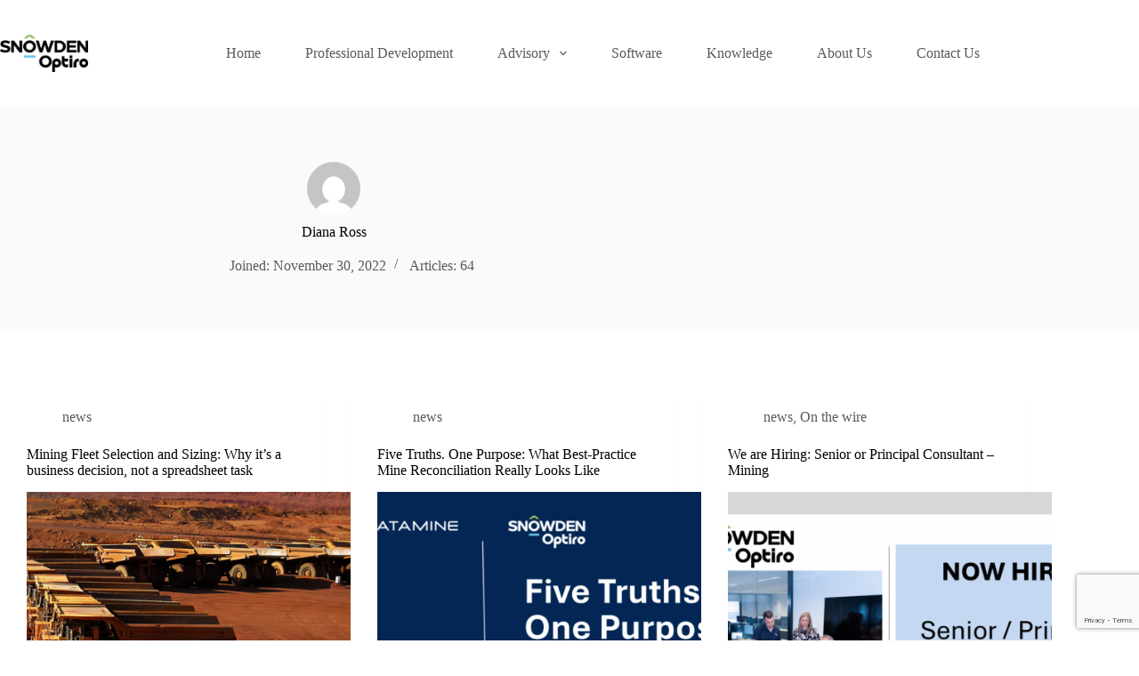

--- FILE ---
content_type: text/html; charset=UTF-8
request_url: https://snowdenoptiro.com/author/diana-ross/
body_size: 26603
content:
<!doctype html>
<html lang="en-US">
<head>
	
	<meta charset="UTF-8">
	<meta name="viewport" content="width=device-width, initial-scale=1, maximum-scale=5, viewport-fit=cover">
	<link rel="profile" href="https://gmpg.org/xfn/11">

	<meta name='robots' content='index, follow, max-image-preview:large, max-snippet:-1, max-video-preview:-1' />

	<!-- This site is optimized with the Yoast SEO plugin v26.7 - https://yoast.com/wordpress/plugins/seo/ -->
	<title>Diana Ross, Author at Snowden Optiro</title>
<link data-rocket-preload as="style" href="https://fonts.googleapis.com/css2?family=Poppins:wght@400;500;600;700;800&#038;display=swap" rel="preload">
<link data-rocket-preload as="style" href="https://fonts.googleapis.com/css?family=Poppins%3A300%2C%20regular%2C%20500%2C%20600%2C%20700%2C%20%7CPoppins%3A700%2C%20700%2C%20700%2C%20700%2C%20700%2C%20&#038;subset=latin%2Clatin-ext&#038;display=swap" rel="preload">
<link href="https://fonts.googleapis.com/css2?family=Poppins:wght@400;500;600;700;800&#038;display=swap" media="print" onload="this.media=&#039;all&#039;" rel="stylesheet">
<noscript data-wpr-hosted-gf-parameters=""><link rel="stylesheet" href="https://fonts.googleapis.com/css2?family=Poppins:wght@400;500;600;700;800&#038;display=swap"></noscript>
<link href="https://fonts.googleapis.com/css?family=Poppins%3A300%2C%20regular%2C%20500%2C%20600%2C%20700%2C%20%7CPoppins%3A700%2C%20700%2C%20700%2C%20700%2C%20700%2C%20&#038;subset=latin%2Clatin-ext&#038;display=swap" media="print" onload="this.media=&#039;all&#039;" rel="stylesheet">
<noscript data-wpr-hosted-gf-parameters=""><link rel="stylesheet" href="https://fonts.googleapis.com/css?family=Poppins%3A300%2C%20regular%2C%20500%2C%20600%2C%20700%2C%20%7CPoppins%3A700%2C%20700%2C%20700%2C%20700%2C%20700%2C%20&#038;subset=latin%2Clatin-ext&#038;display=swap"></noscript>
	<link rel="canonical" href="https://snowdenoptiro.com/author/diana-ross/" />
	<link rel="next" href="https://snowdenoptiro.com/author/diana-ross/page/2/" />
	<meta property="og:locale" content="en_US" />
	<meta property="og:type" content="profile" />
	<meta property="og:title" content="Diana Ross, Author at Snowden Optiro" />
	<meta property="og:url" content="https://snowdenoptiro.com/author/diana-ross/" />
	<meta property="og:site_name" content="Snowden Optiro" />
	<meta property="og:image" content="https://secure.gravatar.com/avatar/3f095db3c6b89fc8d769cbed8d4bb6639793e15777826aebd80773b4f0799624?s=500&d=mm&r=g" />
	<meta name="twitter:card" content="summary_large_image" />
	<script type="application/ld+json" class="yoast-schema-graph">{"@context":"https://schema.org","@graph":[{"@type":"ProfilePage","@id":"https://snowdenoptiro.com/author/diana-ross/","url":"https://snowdenoptiro.com/author/diana-ross/","name":"Diana Ross, Author at Snowden Optiro","isPartOf":{"@id":"https://snowdenoptiro.com/#website"},"primaryImageOfPage":{"@id":"https://snowdenoptiro.com/author/diana-ross/#primaryimage"},"image":{"@id":"https://snowdenoptiro.com/author/diana-ross/#primaryimage"},"thumbnailUrl":"https://snowdenoptiro.com/wp-content/uploads/2025/12/Fleet-sizing-for-blog-article.png","breadcrumb":{"@id":"https://snowdenoptiro.com/author/diana-ross/#breadcrumb"},"inLanguage":"en-US","potentialAction":[{"@type":"ReadAction","target":["https://snowdenoptiro.com/author/diana-ross/"]}]},{"@type":"ImageObject","inLanguage":"en-US","@id":"https://snowdenoptiro.com/author/diana-ross/#primaryimage","url":"https://snowdenoptiro.com/wp-content/uploads/2025/12/Fleet-sizing-for-blog-article.png","contentUrl":"https://snowdenoptiro.com/wp-content/uploads/2025/12/Fleet-sizing-for-blog-article.png","width":1280,"height":720},{"@type":"BreadcrumbList","@id":"https://snowdenoptiro.com/author/diana-ross/#breadcrumb","itemListElement":[{"@type":"ListItem","position":1,"name":"Home","item":"https://snowdenoptiro.com/"},{"@type":"ListItem","position":2,"name":"Archives for Diana Ross"}]},{"@type":"WebSite","@id":"https://snowdenoptiro.com/#website","url":"https://snowdenoptiro.com/","name":"Snowden Optiro","description":"Unlock Latent Value","publisher":{"@id":"https://snowdenoptiro.com/#organization"},"potentialAction":[{"@type":"SearchAction","target":{"@type":"EntryPoint","urlTemplate":"https://snowdenoptiro.com/?s={search_term_string}"},"query-input":{"@type":"PropertyValueSpecification","valueRequired":true,"valueName":"search_term_string"}}],"inLanguage":"en-US"},{"@type":"Organization","@id":"https://snowdenoptiro.com/#organization","name":"Snowden Optiro","url":"https://snowdenoptiro.com/","logo":{"@type":"ImageObject","inLanguage":"en-US","@id":"https://snowdenoptiro.com/#/schema/logo/image/","url":"https://snowdenoptiro.com/wp-content/uploads/2022/11/snowden_optiro_colour-1.png","contentUrl":"https://snowdenoptiro.com/wp-content/uploads/2022/11/snowden_optiro_colour-1.png","width":907,"height":384,"caption":"Snowden Optiro"},"image":{"@id":"https://snowdenoptiro.com/#/schema/logo/image/"},"sameAs":["https://www.linkedin.com/company/snowdenoptiro/"]},{"@type":"Person","@id":"https://snowdenoptiro.com/#/schema/person/74c3bcdd130006c7a8aa74e2db2e863a","name":"Diana Ross","image":{"@type":"ImageObject","inLanguage":"en-US","@id":"https://snowdenoptiro.com/#/schema/person/image/","url":"https://secure.gravatar.com/avatar/3f095db3c6b89fc8d769cbed8d4bb6639793e15777826aebd80773b4f0799624?s=96&d=mm&r=g","contentUrl":"https://secure.gravatar.com/avatar/3f095db3c6b89fc8d769cbed8d4bb6639793e15777826aebd80773b4f0799624?s=96&d=mm&r=g","caption":"Diana Ross"},"mainEntityOfPage":{"@id":"https://snowdenoptiro.com/author/diana-ross/"}}]}</script>
	<!-- / Yoast SEO plugin. -->


<link rel='dns-prefetch' href='//www.googletagmanager.com' />
<link rel='dns-prefetch' href='//fonts.googleapis.com' />
<link href='https://fonts.gstatic.com' crossorigin rel='preconnect' />
<link rel="alternate" type="application/rss+xml" title="Snowden Optiro &raquo; Feed" href="https://snowdenoptiro.com/feed/" />
<link rel="alternate" type="application/rss+xml" title="Snowden Optiro &raquo; Comments Feed" href="https://snowdenoptiro.com/comments/feed/" />
<link rel="alternate" type="application/rss+xml" title="Snowden Optiro &raquo; Posts by Diana Ross Feed" href="https://snowdenoptiro.com/author/diana-ross/feed/" />
<style id='wp-img-auto-sizes-contain-inline-css'>
img:is([sizes=auto i],[sizes^="auto," i]){contain-intrinsic-size:3000px 1500px}
/*# sourceURL=wp-img-auto-sizes-contain-inline-css */
</style>
<link rel='stylesheet' id='mec-select2-style-css' href='https://snowdenoptiro.com/wp-content/plugins/modern-events-calendar/assets/packages/select2/select2.min.css?ver=7.17.1' media='all' />
<link data-minify="1" rel='stylesheet' id='mec-font-icons-css' href='https://snowdenoptiro.com/wp-content/cache/min/1/wp-content/plugins/modern-events-calendar/assets/css/iconfonts.css?ver=1768820007' media='all' />
<link data-minify="1" rel='stylesheet' id='mec-frontend-style-css' href='https://snowdenoptiro.com/wp-content/cache/background-css/1/snowdenoptiro.com/wp-content/cache/min/1/wp-content/plugins/modern-events-calendar/assets/css/frontend.min.css?ver=1768820007&wpr_t=1769022025' media='all' />
<link data-minify="1" rel='stylesheet' id='mec-tooltip-style-css' href='https://snowdenoptiro.com/wp-content/cache/min/1/wp-content/plugins/modern-events-calendar/assets/packages/tooltip/tooltip.css?ver=1768820007' media='all' />
<link rel='stylesheet' id='mec-tooltip-shadow-style-css' href='https://snowdenoptiro.com/wp-content/plugins/modern-events-calendar/assets/packages/tooltip/tooltipster-sideTip-shadow.min.css?ver=7.17.1' media='all' />
<link data-minify="1" rel='stylesheet' id='featherlight-css' href='https://snowdenoptiro.com/wp-content/cache/min/1/wp-content/plugins/modern-events-calendar/assets/packages/featherlight/featherlight.css?ver=1768820008' media='all' />

<link rel='stylesheet' id='mec-lity-style-css' href='https://snowdenoptiro.com/wp-content/plugins/modern-events-calendar/assets/packages/lity/lity.min.css?ver=7.17.1' media='all' />
<link data-minify="1" rel='stylesheet' id='mec-general-calendar-style-css' href='https://snowdenoptiro.com/wp-content/cache/min/1/wp-content/plugins/modern-events-calendar/assets/css/mec-general-calendar.css?ver=1768820008' media='all' />
<link rel='stylesheet' id='wp-block-library-css' href='https://snowdenoptiro.com/wp-includes/css/dist/block-library/style.min.css?ver=6.9' media='all' />
<link rel='stylesheet' id='mediaelement-css' href='https://snowdenoptiro.com/wp-content/cache/background-css/1/snowdenoptiro.com/wp-includes/js/mediaelement/mediaelementplayer-legacy.min.css?ver=4.2.17&wpr_t=1769022025' media='all' />
<link rel='stylesheet' id='wp-mediaelement-css' href='https://snowdenoptiro.com/wp-includes/js/mediaelement/wp-mediaelement.min.css?ver=6.9' media='all' />
<style id='jetpack-sharing-buttons-style-inline-css'>
.jetpack-sharing-buttons__services-list{display:flex;flex-direction:row;flex-wrap:wrap;gap:0;list-style-type:none;margin:5px;padding:0}.jetpack-sharing-buttons__services-list.has-small-icon-size{font-size:12px}.jetpack-sharing-buttons__services-list.has-normal-icon-size{font-size:16px}.jetpack-sharing-buttons__services-list.has-large-icon-size{font-size:24px}.jetpack-sharing-buttons__services-list.has-huge-icon-size{font-size:36px}@media print{.jetpack-sharing-buttons__services-list{display:none!important}}.editor-styles-wrapper .wp-block-jetpack-sharing-buttons{gap:0;padding-inline-start:0}ul.jetpack-sharing-buttons__services-list.has-background{padding:1.25em 2.375em}
/*# sourceURL=https://snowdenoptiro.com/wp-content/plugins/jetpack/_inc/blocks/sharing-buttons/view.css */
</style>
<style id='global-styles-inline-css'>
:root{--wp--preset--aspect-ratio--square: 1;--wp--preset--aspect-ratio--4-3: 4/3;--wp--preset--aspect-ratio--3-4: 3/4;--wp--preset--aspect-ratio--3-2: 3/2;--wp--preset--aspect-ratio--2-3: 2/3;--wp--preset--aspect-ratio--16-9: 16/9;--wp--preset--aspect-ratio--9-16: 9/16;--wp--preset--color--black: #000000;--wp--preset--color--cyan-bluish-gray: #abb8c3;--wp--preset--color--white: #ffffff;--wp--preset--color--pale-pink: #f78da7;--wp--preset--color--vivid-red: #cf2e2e;--wp--preset--color--luminous-vivid-orange: #ff6900;--wp--preset--color--luminous-vivid-amber: #fcb900;--wp--preset--color--light-green-cyan: #7bdcb5;--wp--preset--color--vivid-green-cyan: #00d084;--wp--preset--color--pale-cyan-blue: #8ed1fc;--wp--preset--color--vivid-cyan-blue: #0693e3;--wp--preset--color--vivid-purple: #9b51e0;--wp--preset--color--palette-color-1: var(--theme-palette-color-1, #61c1e9);--wp--preset--color--palette-color-2: var(--theme-palette-color-2, #95bf60);--wp--preset--color--palette-color-3: var(--theme-palette-color-3, #5a5a5a);--wp--preset--color--palette-color-4: var(--theme-palette-color-4, #000000);--wp--preset--color--palette-color-5: var(--theme-palette-color-5, #edeff2);--wp--preset--color--palette-color-6: var(--theme-palette-color-6, #f9fafb);--wp--preset--color--palette-color-7: var(--theme-palette-color-7, #FDFDFD);--wp--preset--color--palette-color-8: var(--theme-palette-color-8, #ffffff);--wp--preset--gradient--vivid-cyan-blue-to-vivid-purple: linear-gradient(135deg,rgb(6,147,227) 0%,rgb(155,81,224) 100%);--wp--preset--gradient--light-green-cyan-to-vivid-green-cyan: linear-gradient(135deg,rgb(122,220,180) 0%,rgb(0,208,130) 100%);--wp--preset--gradient--luminous-vivid-amber-to-luminous-vivid-orange: linear-gradient(135deg,rgb(252,185,0) 0%,rgb(255,105,0) 100%);--wp--preset--gradient--luminous-vivid-orange-to-vivid-red: linear-gradient(135deg,rgb(255,105,0) 0%,rgb(207,46,46) 100%);--wp--preset--gradient--very-light-gray-to-cyan-bluish-gray: linear-gradient(135deg,rgb(238,238,238) 0%,rgb(169,184,195) 100%);--wp--preset--gradient--cool-to-warm-spectrum: linear-gradient(135deg,rgb(74,234,220) 0%,rgb(151,120,209) 20%,rgb(207,42,186) 40%,rgb(238,44,130) 60%,rgb(251,105,98) 80%,rgb(254,248,76) 100%);--wp--preset--gradient--blush-light-purple: linear-gradient(135deg,rgb(255,206,236) 0%,rgb(152,150,240) 100%);--wp--preset--gradient--blush-bordeaux: linear-gradient(135deg,rgb(254,205,165) 0%,rgb(254,45,45) 50%,rgb(107,0,62) 100%);--wp--preset--gradient--luminous-dusk: linear-gradient(135deg,rgb(255,203,112) 0%,rgb(199,81,192) 50%,rgb(65,88,208) 100%);--wp--preset--gradient--pale-ocean: linear-gradient(135deg,rgb(255,245,203) 0%,rgb(182,227,212) 50%,rgb(51,167,181) 100%);--wp--preset--gradient--electric-grass: linear-gradient(135deg,rgb(202,248,128) 0%,rgb(113,206,126) 100%);--wp--preset--gradient--midnight: linear-gradient(135deg,rgb(2,3,129) 0%,rgb(40,116,252) 100%);--wp--preset--gradient--juicy-peach: linear-gradient(to right, #ffecd2 0%, #fcb69f 100%);--wp--preset--gradient--young-passion: linear-gradient(to right, #ff8177 0%, #ff867a 0%, #ff8c7f 21%, #f99185 52%, #cf556c 78%, #b12a5b 100%);--wp--preset--gradient--true-sunset: linear-gradient(to right, #fa709a 0%, #fee140 100%);--wp--preset--gradient--morpheus-den: linear-gradient(to top, #30cfd0 0%, #330867 100%);--wp--preset--gradient--plum-plate: linear-gradient(135deg, #667eea 0%, #764ba2 100%);--wp--preset--gradient--aqua-splash: linear-gradient(15deg, #13547a 0%, #80d0c7 100%);--wp--preset--gradient--love-kiss: linear-gradient(to top, #ff0844 0%, #ffb199 100%);--wp--preset--gradient--new-retrowave: linear-gradient(to top, #3b41c5 0%, #a981bb 49%, #ffc8a9 100%);--wp--preset--gradient--plum-bath: linear-gradient(to top, #cc208e 0%, #6713d2 100%);--wp--preset--gradient--high-flight: linear-gradient(to right, #0acffe 0%, #495aff 100%);--wp--preset--gradient--teen-party: linear-gradient(-225deg, #FF057C 0%, #8D0B93 50%, #321575 100%);--wp--preset--gradient--fabled-sunset: linear-gradient(-225deg, #231557 0%, #44107A 29%, #FF1361 67%, #FFF800 100%);--wp--preset--gradient--arielle-smile: radial-gradient(circle 248px at center, #16d9e3 0%, #30c7ec 47%, #46aef7 100%);--wp--preset--gradient--itmeo-branding: linear-gradient(180deg, #2af598 0%, #009efd 100%);--wp--preset--gradient--deep-blue: linear-gradient(to right, #6a11cb 0%, #2575fc 100%);--wp--preset--gradient--strong-bliss: linear-gradient(to right, #f78ca0 0%, #f9748f 19%, #fd868c 60%, #fe9a8b 100%);--wp--preset--gradient--sweet-period: linear-gradient(to top, #3f51b1 0%, #5a55ae 13%, #7b5fac 25%, #8f6aae 38%, #a86aa4 50%, #cc6b8e 62%, #f18271 75%, #f3a469 87%, #f7c978 100%);--wp--preset--gradient--purple-division: linear-gradient(to top, #7028e4 0%, #e5b2ca 100%);--wp--preset--gradient--cold-evening: linear-gradient(to top, #0c3483 0%, #a2b6df 100%, #6b8cce 100%, #a2b6df 100%);--wp--preset--gradient--mountain-rock: linear-gradient(to right, #868f96 0%, #596164 100%);--wp--preset--gradient--desert-hump: linear-gradient(to top, #c79081 0%, #dfa579 100%);--wp--preset--gradient--ethernal-constance: linear-gradient(to top, #09203f 0%, #537895 100%);--wp--preset--gradient--happy-memories: linear-gradient(-60deg, #ff5858 0%, #f09819 100%);--wp--preset--gradient--grown-early: linear-gradient(to top, #0ba360 0%, #3cba92 100%);--wp--preset--gradient--morning-salad: linear-gradient(-225deg, #B7F8DB 0%, #50A7C2 100%);--wp--preset--gradient--night-call: linear-gradient(-225deg, #AC32E4 0%, #7918F2 48%, #4801FF 100%);--wp--preset--gradient--mind-crawl: linear-gradient(-225deg, #473B7B 0%, #3584A7 51%, #30D2BE 100%);--wp--preset--gradient--angel-care: linear-gradient(-225deg, #FFE29F 0%, #FFA99F 48%, #FF719A 100%);--wp--preset--gradient--juicy-cake: linear-gradient(to top, #e14fad 0%, #f9d423 100%);--wp--preset--gradient--rich-metal: linear-gradient(to right, #d7d2cc 0%, #304352 100%);--wp--preset--gradient--mole-hall: linear-gradient(-20deg, #616161 0%, #9bc5c3 100%);--wp--preset--gradient--cloudy-knoxville: linear-gradient(120deg, #fdfbfb 0%, #ebedee 100%);--wp--preset--gradient--soft-grass: linear-gradient(to top, #c1dfc4 0%, #deecdd 100%);--wp--preset--gradient--saint-petersburg: linear-gradient(135deg, #f5f7fa 0%, #c3cfe2 100%);--wp--preset--gradient--everlasting-sky: linear-gradient(135deg, #fdfcfb 0%, #e2d1c3 100%);--wp--preset--gradient--kind-steel: linear-gradient(-20deg, #e9defa 0%, #fbfcdb 100%);--wp--preset--gradient--over-sun: linear-gradient(60deg, #abecd6 0%, #fbed96 100%);--wp--preset--gradient--premium-white: linear-gradient(to top, #d5d4d0 0%, #d5d4d0 1%, #eeeeec 31%, #efeeec 75%, #e9e9e7 100%);--wp--preset--gradient--clean-mirror: linear-gradient(45deg, #93a5cf 0%, #e4efe9 100%);--wp--preset--gradient--wild-apple: linear-gradient(to top, #d299c2 0%, #fef9d7 100%);--wp--preset--gradient--snow-again: linear-gradient(to top, #e6e9f0 0%, #eef1f5 100%);--wp--preset--gradient--confident-cloud: linear-gradient(to top, #dad4ec 0%, #dad4ec 1%, #f3e7e9 100%);--wp--preset--gradient--glass-water: linear-gradient(to top, #dfe9f3 0%, white 100%);--wp--preset--gradient--perfect-white: linear-gradient(-225deg, #E3FDF5 0%, #FFE6FA 100%);--wp--preset--font-size--small: 13px;--wp--preset--font-size--medium: 20px;--wp--preset--font-size--large: clamp(22px, 1.375rem + ((1vw - 3.2px) * 0.625), 30px);--wp--preset--font-size--x-large: clamp(30px, 1.875rem + ((1vw - 3.2px) * 1.563), 50px);--wp--preset--font-size--xx-large: clamp(45px, 2.813rem + ((1vw - 3.2px) * 2.734), 80px);--wp--preset--spacing--20: 0.44rem;--wp--preset--spacing--30: 0.67rem;--wp--preset--spacing--40: 1rem;--wp--preset--spacing--50: 1.5rem;--wp--preset--spacing--60: 2.25rem;--wp--preset--spacing--70: 3.38rem;--wp--preset--spacing--80: 5.06rem;--wp--preset--shadow--natural: 6px 6px 9px rgba(0, 0, 0, 0.2);--wp--preset--shadow--deep: 12px 12px 50px rgba(0, 0, 0, 0.4);--wp--preset--shadow--sharp: 6px 6px 0px rgba(0, 0, 0, 0.2);--wp--preset--shadow--outlined: 6px 6px 0px -3px rgb(255, 255, 255), 6px 6px rgb(0, 0, 0);--wp--preset--shadow--crisp: 6px 6px 0px rgb(0, 0, 0);}:root { --wp--style--global--content-size: var(--theme-block-max-width);--wp--style--global--wide-size: var(--theme-block-wide-max-width); }:where(body) { margin: 0; }.wp-site-blocks > .alignleft { float: left; margin-right: 2em; }.wp-site-blocks > .alignright { float: right; margin-left: 2em; }.wp-site-blocks > .aligncenter { justify-content: center; margin-left: auto; margin-right: auto; }:where(.wp-site-blocks) > * { margin-block-start: var(--theme-content-spacing); margin-block-end: 0; }:where(.wp-site-blocks) > :first-child { margin-block-start: 0; }:where(.wp-site-blocks) > :last-child { margin-block-end: 0; }:root { --wp--style--block-gap: var(--theme-content-spacing); }:root :where(.is-layout-flow) > :first-child{margin-block-start: 0;}:root :where(.is-layout-flow) > :last-child{margin-block-end: 0;}:root :where(.is-layout-flow) > *{margin-block-start: var(--theme-content-spacing);margin-block-end: 0;}:root :where(.is-layout-constrained) > :first-child{margin-block-start: 0;}:root :where(.is-layout-constrained) > :last-child{margin-block-end: 0;}:root :where(.is-layout-constrained) > *{margin-block-start: var(--theme-content-spacing);margin-block-end: 0;}:root :where(.is-layout-flex){gap: var(--theme-content-spacing);}:root :where(.is-layout-grid){gap: var(--theme-content-spacing);}.is-layout-flow > .alignleft{float: left;margin-inline-start: 0;margin-inline-end: 2em;}.is-layout-flow > .alignright{float: right;margin-inline-start: 2em;margin-inline-end: 0;}.is-layout-flow > .aligncenter{margin-left: auto !important;margin-right: auto !important;}.is-layout-constrained > .alignleft{float: left;margin-inline-start: 0;margin-inline-end: 2em;}.is-layout-constrained > .alignright{float: right;margin-inline-start: 2em;margin-inline-end: 0;}.is-layout-constrained > .aligncenter{margin-left: auto !important;margin-right: auto !important;}.is-layout-constrained > :where(:not(.alignleft):not(.alignright):not(.alignfull)){max-width: var(--wp--style--global--content-size);margin-left: auto !important;margin-right: auto !important;}.is-layout-constrained > .alignwide{max-width: var(--wp--style--global--wide-size);}body .is-layout-flex{display: flex;}.is-layout-flex{flex-wrap: wrap;align-items: center;}.is-layout-flex > :is(*, div){margin: 0;}body .is-layout-grid{display: grid;}.is-layout-grid > :is(*, div){margin: 0;}body{padding-top: 0px;padding-right: 0px;padding-bottom: 0px;padding-left: 0px;}:root :where(.wp-element-button, .wp-block-button__link){font-style: inherit;font-weight: inherit;letter-spacing: inherit;text-transform: inherit;}.has-black-color{color: var(--wp--preset--color--black) !important;}.has-cyan-bluish-gray-color{color: var(--wp--preset--color--cyan-bluish-gray) !important;}.has-white-color{color: var(--wp--preset--color--white) !important;}.has-pale-pink-color{color: var(--wp--preset--color--pale-pink) !important;}.has-vivid-red-color{color: var(--wp--preset--color--vivid-red) !important;}.has-luminous-vivid-orange-color{color: var(--wp--preset--color--luminous-vivid-orange) !important;}.has-luminous-vivid-amber-color{color: var(--wp--preset--color--luminous-vivid-amber) !important;}.has-light-green-cyan-color{color: var(--wp--preset--color--light-green-cyan) !important;}.has-vivid-green-cyan-color{color: var(--wp--preset--color--vivid-green-cyan) !important;}.has-pale-cyan-blue-color{color: var(--wp--preset--color--pale-cyan-blue) !important;}.has-vivid-cyan-blue-color{color: var(--wp--preset--color--vivid-cyan-blue) !important;}.has-vivid-purple-color{color: var(--wp--preset--color--vivid-purple) !important;}.has-palette-color-1-color{color: var(--wp--preset--color--palette-color-1) !important;}.has-palette-color-2-color{color: var(--wp--preset--color--palette-color-2) !important;}.has-palette-color-3-color{color: var(--wp--preset--color--palette-color-3) !important;}.has-palette-color-4-color{color: var(--wp--preset--color--palette-color-4) !important;}.has-palette-color-5-color{color: var(--wp--preset--color--palette-color-5) !important;}.has-palette-color-6-color{color: var(--wp--preset--color--palette-color-6) !important;}.has-palette-color-7-color{color: var(--wp--preset--color--palette-color-7) !important;}.has-palette-color-8-color{color: var(--wp--preset--color--palette-color-8) !important;}.has-black-background-color{background-color: var(--wp--preset--color--black) !important;}.has-cyan-bluish-gray-background-color{background-color: var(--wp--preset--color--cyan-bluish-gray) !important;}.has-white-background-color{background-color: var(--wp--preset--color--white) !important;}.has-pale-pink-background-color{background-color: var(--wp--preset--color--pale-pink) !important;}.has-vivid-red-background-color{background-color: var(--wp--preset--color--vivid-red) !important;}.has-luminous-vivid-orange-background-color{background-color: var(--wp--preset--color--luminous-vivid-orange) !important;}.has-luminous-vivid-amber-background-color{background-color: var(--wp--preset--color--luminous-vivid-amber) !important;}.has-light-green-cyan-background-color{background-color: var(--wp--preset--color--light-green-cyan) !important;}.has-vivid-green-cyan-background-color{background-color: var(--wp--preset--color--vivid-green-cyan) !important;}.has-pale-cyan-blue-background-color{background-color: var(--wp--preset--color--pale-cyan-blue) !important;}.has-vivid-cyan-blue-background-color{background-color: var(--wp--preset--color--vivid-cyan-blue) !important;}.has-vivid-purple-background-color{background-color: var(--wp--preset--color--vivid-purple) !important;}.has-palette-color-1-background-color{background-color: var(--wp--preset--color--palette-color-1) !important;}.has-palette-color-2-background-color{background-color: var(--wp--preset--color--palette-color-2) !important;}.has-palette-color-3-background-color{background-color: var(--wp--preset--color--palette-color-3) !important;}.has-palette-color-4-background-color{background-color: var(--wp--preset--color--palette-color-4) !important;}.has-palette-color-5-background-color{background-color: var(--wp--preset--color--palette-color-5) !important;}.has-palette-color-6-background-color{background-color: var(--wp--preset--color--palette-color-6) !important;}.has-palette-color-7-background-color{background-color: var(--wp--preset--color--palette-color-7) !important;}.has-palette-color-8-background-color{background-color: var(--wp--preset--color--palette-color-8) !important;}.has-black-border-color{border-color: var(--wp--preset--color--black) !important;}.has-cyan-bluish-gray-border-color{border-color: var(--wp--preset--color--cyan-bluish-gray) !important;}.has-white-border-color{border-color: var(--wp--preset--color--white) !important;}.has-pale-pink-border-color{border-color: var(--wp--preset--color--pale-pink) !important;}.has-vivid-red-border-color{border-color: var(--wp--preset--color--vivid-red) !important;}.has-luminous-vivid-orange-border-color{border-color: var(--wp--preset--color--luminous-vivid-orange) !important;}.has-luminous-vivid-amber-border-color{border-color: var(--wp--preset--color--luminous-vivid-amber) !important;}.has-light-green-cyan-border-color{border-color: var(--wp--preset--color--light-green-cyan) !important;}.has-vivid-green-cyan-border-color{border-color: var(--wp--preset--color--vivid-green-cyan) !important;}.has-pale-cyan-blue-border-color{border-color: var(--wp--preset--color--pale-cyan-blue) !important;}.has-vivid-cyan-blue-border-color{border-color: var(--wp--preset--color--vivid-cyan-blue) !important;}.has-vivid-purple-border-color{border-color: var(--wp--preset--color--vivid-purple) !important;}.has-palette-color-1-border-color{border-color: var(--wp--preset--color--palette-color-1) !important;}.has-palette-color-2-border-color{border-color: var(--wp--preset--color--palette-color-2) !important;}.has-palette-color-3-border-color{border-color: var(--wp--preset--color--palette-color-3) !important;}.has-palette-color-4-border-color{border-color: var(--wp--preset--color--palette-color-4) !important;}.has-palette-color-5-border-color{border-color: var(--wp--preset--color--palette-color-5) !important;}.has-palette-color-6-border-color{border-color: var(--wp--preset--color--palette-color-6) !important;}.has-palette-color-7-border-color{border-color: var(--wp--preset--color--palette-color-7) !important;}.has-palette-color-8-border-color{border-color: var(--wp--preset--color--palette-color-8) !important;}.has-vivid-cyan-blue-to-vivid-purple-gradient-background{background: var(--wp--preset--gradient--vivid-cyan-blue-to-vivid-purple) !important;}.has-light-green-cyan-to-vivid-green-cyan-gradient-background{background: var(--wp--preset--gradient--light-green-cyan-to-vivid-green-cyan) !important;}.has-luminous-vivid-amber-to-luminous-vivid-orange-gradient-background{background: var(--wp--preset--gradient--luminous-vivid-amber-to-luminous-vivid-orange) !important;}.has-luminous-vivid-orange-to-vivid-red-gradient-background{background: var(--wp--preset--gradient--luminous-vivid-orange-to-vivid-red) !important;}.has-very-light-gray-to-cyan-bluish-gray-gradient-background{background: var(--wp--preset--gradient--very-light-gray-to-cyan-bluish-gray) !important;}.has-cool-to-warm-spectrum-gradient-background{background: var(--wp--preset--gradient--cool-to-warm-spectrum) !important;}.has-blush-light-purple-gradient-background{background: var(--wp--preset--gradient--blush-light-purple) !important;}.has-blush-bordeaux-gradient-background{background: var(--wp--preset--gradient--blush-bordeaux) !important;}.has-luminous-dusk-gradient-background{background: var(--wp--preset--gradient--luminous-dusk) !important;}.has-pale-ocean-gradient-background{background: var(--wp--preset--gradient--pale-ocean) !important;}.has-electric-grass-gradient-background{background: var(--wp--preset--gradient--electric-grass) !important;}.has-midnight-gradient-background{background: var(--wp--preset--gradient--midnight) !important;}.has-juicy-peach-gradient-background{background: var(--wp--preset--gradient--juicy-peach) !important;}.has-young-passion-gradient-background{background: var(--wp--preset--gradient--young-passion) !important;}.has-true-sunset-gradient-background{background: var(--wp--preset--gradient--true-sunset) !important;}.has-morpheus-den-gradient-background{background: var(--wp--preset--gradient--morpheus-den) !important;}.has-plum-plate-gradient-background{background: var(--wp--preset--gradient--plum-plate) !important;}.has-aqua-splash-gradient-background{background: var(--wp--preset--gradient--aqua-splash) !important;}.has-love-kiss-gradient-background{background: var(--wp--preset--gradient--love-kiss) !important;}.has-new-retrowave-gradient-background{background: var(--wp--preset--gradient--new-retrowave) !important;}.has-plum-bath-gradient-background{background: var(--wp--preset--gradient--plum-bath) !important;}.has-high-flight-gradient-background{background: var(--wp--preset--gradient--high-flight) !important;}.has-teen-party-gradient-background{background: var(--wp--preset--gradient--teen-party) !important;}.has-fabled-sunset-gradient-background{background: var(--wp--preset--gradient--fabled-sunset) !important;}.has-arielle-smile-gradient-background{background: var(--wp--preset--gradient--arielle-smile) !important;}.has-itmeo-branding-gradient-background{background: var(--wp--preset--gradient--itmeo-branding) !important;}.has-deep-blue-gradient-background{background: var(--wp--preset--gradient--deep-blue) !important;}.has-strong-bliss-gradient-background{background: var(--wp--preset--gradient--strong-bliss) !important;}.has-sweet-period-gradient-background{background: var(--wp--preset--gradient--sweet-period) !important;}.has-purple-division-gradient-background{background: var(--wp--preset--gradient--purple-division) !important;}.has-cold-evening-gradient-background{background: var(--wp--preset--gradient--cold-evening) !important;}.has-mountain-rock-gradient-background{background: var(--wp--preset--gradient--mountain-rock) !important;}.has-desert-hump-gradient-background{background: var(--wp--preset--gradient--desert-hump) !important;}.has-ethernal-constance-gradient-background{background: var(--wp--preset--gradient--ethernal-constance) !important;}.has-happy-memories-gradient-background{background: var(--wp--preset--gradient--happy-memories) !important;}.has-grown-early-gradient-background{background: var(--wp--preset--gradient--grown-early) !important;}.has-morning-salad-gradient-background{background: var(--wp--preset--gradient--morning-salad) !important;}.has-night-call-gradient-background{background: var(--wp--preset--gradient--night-call) !important;}.has-mind-crawl-gradient-background{background: var(--wp--preset--gradient--mind-crawl) !important;}.has-angel-care-gradient-background{background: var(--wp--preset--gradient--angel-care) !important;}.has-juicy-cake-gradient-background{background: var(--wp--preset--gradient--juicy-cake) !important;}.has-rich-metal-gradient-background{background: var(--wp--preset--gradient--rich-metal) !important;}.has-mole-hall-gradient-background{background: var(--wp--preset--gradient--mole-hall) !important;}.has-cloudy-knoxville-gradient-background{background: var(--wp--preset--gradient--cloudy-knoxville) !important;}.has-soft-grass-gradient-background{background: var(--wp--preset--gradient--soft-grass) !important;}.has-saint-petersburg-gradient-background{background: var(--wp--preset--gradient--saint-petersburg) !important;}.has-everlasting-sky-gradient-background{background: var(--wp--preset--gradient--everlasting-sky) !important;}.has-kind-steel-gradient-background{background: var(--wp--preset--gradient--kind-steel) !important;}.has-over-sun-gradient-background{background: var(--wp--preset--gradient--over-sun) !important;}.has-premium-white-gradient-background{background: var(--wp--preset--gradient--premium-white) !important;}.has-clean-mirror-gradient-background{background: var(--wp--preset--gradient--clean-mirror) !important;}.has-wild-apple-gradient-background{background: var(--wp--preset--gradient--wild-apple) !important;}.has-snow-again-gradient-background{background: var(--wp--preset--gradient--snow-again) !important;}.has-confident-cloud-gradient-background{background: var(--wp--preset--gradient--confident-cloud) !important;}.has-glass-water-gradient-background{background: var(--wp--preset--gradient--glass-water) !important;}.has-perfect-white-gradient-background{background: var(--wp--preset--gradient--perfect-white) !important;}.has-small-font-size{font-size: var(--wp--preset--font-size--small) !important;}.has-medium-font-size{font-size: var(--wp--preset--font-size--medium) !important;}.has-large-font-size{font-size: var(--wp--preset--font-size--large) !important;}.has-x-large-font-size{font-size: var(--wp--preset--font-size--x-large) !important;}.has-xx-large-font-size{font-size: var(--wp--preset--font-size--xx-large) !important;}
:root :where(.wp-block-pullquote){font-size: clamp(0.984em, 0.984rem + ((1vw - 0.2em) * 0.645), 1.5em);line-height: 1.6;}
/*# sourceURL=global-styles-inline-css */
</style>
<link data-minify="1" rel='stylesheet' id='forms-for-campaign-monitor-custom_cm_monitor_css-css' href='https://snowdenoptiro.com/wp-content/cache/min/1/wp-content/plugins/forms-for-campaign-monitor/forms/views/public/css/app.css?ver=1768820008' media='all' />
<link data-minify="1" rel='stylesheet' id='parent-style-css' href='https://snowdenoptiro.com/wp-content/cache/min/1/wp-content/themes/blocksy/style.css?ver=1768820008' media='all' />

<link data-minify="1" rel='stylesheet' id='ct-main-styles-css' href='https://snowdenoptiro.com/wp-content/cache/min/1/wp-content/themes/blocksy/static/bundle/main.min.css?ver=1768820008' media='all' />
<link rel='stylesheet' id='ct-page-title-styles-css' href='https://snowdenoptiro.com/wp-content/themes/blocksy/static/bundle/page-title.min.css?ver=2.0.93' media='all' />
<link rel='stylesheet' id='ct-elementor-styles-css' href='https://snowdenoptiro.com/wp-content/themes/blocksy/static/bundle/elementor-frontend.min.css?ver=2.0.93' media='all' />
<link data-minify="1" rel='stylesheet' id='elementor-icons-css' href='https://snowdenoptiro.com/wp-content/cache/min/1/wp-content/plugins/elementor/assets/lib/eicons/css/elementor-icons.min.css?ver=1768820008' media='all' />
<link rel='stylesheet' id='elementor-frontend-css' href='https://snowdenoptiro.com/wp-content/plugins/elementor/assets/css/frontend.min.css?ver=3.34.1' media='all' />
<link rel='stylesheet' id='elementor-post-1460-css' href='https://snowdenoptiro.com/wp-content/uploads/elementor/css/post-1460.css?ver=1768820007' media='all' />
<link rel='stylesheet' id='stratum-widgets-style-css' href='https://snowdenoptiro.com/wp-content/plugins/stratum/assets/css/style.min.css?ver=1.6.2' media='all' />
<link data-minify="1" rel='stylesheet' id='rt-team-css-css' href='https://snowdenoptiro.com/wp-content/cache/background-css/1/snowdenoptiro.com/wp-content/cache/min/1/wp-content/plugins/tlp-team/assets/css/tlpteam.css?ver=1768820008&wpr_t=1769022025' media='all' />
<link data-minify="1" rel='stylesheet' id='rt-team-sc-css' href='https://snowdenoptiro.com/wp-content/cache/min/1/wp-content/uploads/tlp-team/team-sc.css?ver=1768820008' media='all' />
<link rel='stylesheet' id='tlp-el-team-css-css' href='https://snowdenoptiro.com/wp-content/cache/background-css/1/snowdenoptiro.com/wp-content/plugins/tlp-team-pro/assets/css/tlp-el-team-pro.min.css?ver=3.2.3&wpr_t=1769022025' media='all' />
<link data-minify="1" rel='stylesheet' id='elementor-gf-local-roboto-css' href='https://snowdenoptiro.com/wp-content/cache/min/1/wp-content/uploads/elementor/google-fonts/css/roboto.css?ver=1768820008' media='all' />
<link data-minify="1" rel='stylesheet' id='elementor-gf-local-robotoslab-css' href='https://snowdenoptiro.com/wp-content/cache/min/1/wp-content/uploads/elementor/google-fonts/css/robotoslab.css?ver=1768820008' media='all' />
<script src="https://snowdenoptiro.com/wp-includes/js/jquery/jquery.min.js?ver=3.7.1" id="jquery-core-js"></script>
<script src="https://snowdenoptiro.com/wp-includes/js/jquery/jquery-migrate.min.js?ver=3.4.1" id="jquery-migrate-js"></script>
<script src="https://snowdenoptiro.com/wp-content/plugins/wpo365-login/apps/dist/pintra-redirect.js?ver=40.2" id="pintraredirectjs-js" async></script>

<!-- Google tag (gtag.js) snippet added by Site Kit -->
<!-- Google Analytics snippet added by Site Kit -->
<script src="https://www.googletagmanager.com/gtag/js?id=GT-NFRRSLX" id="google_gtagjs-js" async></script>
<script id="google_gtagjs-js-after">
window.dataLayer = window.dataLayer || [];function gtag(){dataLayer.push(arguments);}
gtag("set","linker",{"domains":["snowdenoptiro.com"]});
gtag("js", new Date());
gtag("set", "developer_id.dZTNiMT", true);
gtag("config", "GT-NFRRSLX");
//# sourceURL=google_gtagjs-js-after
</script>
<link rel="https://api.w.org/" href="https://snowdenoptiro.com/wp-json/" /><link rel="alternate" title="JSON" type="application/json" href="https://snowdenoptiro.com/wp-json/wp/v2/users/13" /><link rel="EditURI" type="application/rsd+xml" title="RSD" href="https://snowdenoptiro.com/xmlrpc.php?rsd" />
<meta name="generator" content="WordPress 6.9" />
<meta name="generator" content="Site Kit by Google 1.170.0" /><!-- Stream WordPress user activity plugin v4.1.1 -->
<noscript><link rel='stylesheet' href='https://snowdenoptiro.com/wp-content/themes/blocksy/static/bundle/no-scripts.min.css' type='text/css'></noscript>
<style id="ct-main-styles-inline-css">[data-header*="type-1"] .ct-header [data-id="button"] .ct-button-ghost {--theme-button-text-initial-color:var(--buttonInitialColor);--theme-button-text-hover-color:#ffffff;} [data-header*="type-1"] .ct-header [data-id="logo"] .site-logo-container {--logo-max-height:42px;} [data-header*="type-1"] .ct-header [data-id="logo"] .site-title {--theme-font-weight:700;--theme-font-size:25px;--theme-link-initial-color:var(--theme-palette-color-4);} [data-header*="type-1"] .ct-header [data-id="menu"] {--menu-items-spacing:50px;--menu-indicator-hover-color:var(--theme-palette-color-1);--menu-indicator-active-color:var(--theme-palette-color-1);--margin:0 0 0 80px !important;} [data-header*="type-1"] .ct-header [data-id="menu"] > ul > li > a {--menu-item-height:35%;--theme-font-weight:500;--theme-text-transform:none;--theme-font-size:15px;--theme-line-height:1.3;--theme-link-initial-color:var(--theme-text-color);--theme-link-hover-color:var(--theme-palette-color-4);} [data-header*="type-1"] .ct-header [data-id="menu"] .sub-menu .ct-menu-link {--theme-link-initial-color:#ffffff;--theme-font-weight:500;--theme-font-size:12px;} [data-header*="type-1"] .ct-header [data-id="menu"] .sub-menu {--dropdown-divider:1px dashed rgba(255, 255, 255, 0.1);--theme-box-shadow:0px 10px 20px rgba(41, 51, 61, 0.1);--theme-border-radius:0px 0px 2px 2px;} [data-header*="type-1"] .ct-header [data-row*="middle"] {--height:120px;background-color:var(--theme-palette-color-8);background-image:none;--theme-border-top:none;--theme-border-bottom:none;--theme-box-shadow:none;} [data-header*="type-1"] .ct-header [data-row*="middle"] > div {--theme-border-top:none;--theme-border-bottom:none;} [data-header*="type-1"] [data-id="mobile-menu"] {--theme-font-weight:700;--theme-font-size:30px;--theme-link-initial-color:var(--theme-palette-color-8);--theme-link-hover-color:var(--theme-palette-color-1);--mobile-menu-divider:none;} [data-header*="type-1"] #offcanvas {background-color:rgba(18, 21, 25, 0.98);--panel-content-height:100%;--has-indentation:1;} [data-header*="type-1"] [data-id="socials"].ct-header-socials [data-color="custom"] {--background-color:rgba(218, 222, 228, 0.3);--background-hover-color:var(--theme-palette-color-1);} [data-header*="type-1"] .ct-header [data-id="text"] {--max-width:100%;--theme-font-size:15px;--theme-line-height:1.3;} [data-header*="type-1"] [data-id="trigger"] {--theme-icon-size:18px;} [data-header*="type-1"] {--header-height:120px;} [data-header*="type-1"] .ct-header {background-image:none;} [data-footer*="type-1"] .ct-footer [data-row*="bottom"] > div {--container-spacing:25px;--theme-border:none;--theme-border-top:1px solid rgba(222, 222, 222, 0.35);--theme-border-bottom:none;--grid-template-columns:initial;} [data-footer*="type-1"] .ct-footer [data-row*="bottom"] .widget-title {--theme-font-size:16px;} [data-footer*="type-1"] .ct-footer [data-row*="bottom"] {--theme-border-top:none;--theme-border-bottom:none;background-color:transparent;} [data-footer*="type-1"] [data-id="copyright"] {--theme-font-weight:400;--theme-font-size:15px;--theme-line-height:1.3;} [data-footer*="type-1"] [data-column="copyright"] {--horizontal-alignment:center;} [data-footer*="type-1"] .ct-footer [data-row*="top"] > div {--container-spacing:30px;--theme-border:none;--theme-border-top:none;--theme-border-bottom:none;--grid-template-columns:repeat(3, 1fr);} [data-footer*="type-1"] .ct-footer [data-row*="top"] .widget-title {--theme-font-size:16px;} [data-footer*="type-1"] .ct-footer [data-row*="top"] {--theme-border-top:none;--theme-border-bottom:none;background-color:transparent;} [data-footer*="type-1"] .ct-footer [data-column="widget-area-2"] .ct-widget {--theme-text-color:var(--theme-palette-color-3);--theme-link-initial-color:var(--theme-palette-color-1);--theme-link-hover-color:var(--theme-palette-color-2);} [data-footer*="type-1"] .ct-footer [data-column="widget-area-3"] .ct-widget {--theme-text-color:var(--theme-palette-color-3);--theme-link-initial-color:var(--theme-palette-color-1);--theme-link-hover-color:var(--theme-palette-color-2);} [data-footer*="type-1"] .ct-footer {background-color:#fafafa;}:root {--theme-font-family:ct_font_snowden, Sans-Serif;--theme-font-weight:400;--theme-text-transform:none;--theme-text-decoration:none;--theme-font-size:16px;--theme-line-height:1.65;--theme-letter-spacing:0em;--theme-button-font-family:Poppins, Sans-Serif;--theme-button-font-weight:500;--theme-button-font-size:15px;--has-classic-forms:var(--true);--has-modern-forms:var(--false);--theme-form-field-height:50px;--theme-form-field-border-radius:15px;--theme-form-field-border-initial-color:var(--theme-border-color);--theme-form-field-border-focus-color:var(--theme-palette-color-1);--theme-form-field-border-width:2px;--theme-form-selection-field-initial-color:var(--theme-border-color);--theme-form-selection-field-active-color:var(--theme-palette-color-1);--e-global-color-blocksy_palette_1:var(--theme-palette-color-1);--e-global-color-blocksy_palette_2:var(--theme-palette-color-2);--e-global-color-blocksy_palette_3:var(--theme-palette-color-3);--e-global-color-blocksy_palette_4:var(--theme-palette-color-4);--e-global-color-blocksy_palette_5:var(--theme-palette-color-5);--e-global-color-blocksy_palette_6:var(--theme-palette-color-6);--e-global-color-blocksy_palette_7:var(--theme-palette-color-7);--e-global-color-blocksy_palette_8:var(--theme-palette-color-8);--theme-palette-color-1:#61c1e9;--theme-palette-color-2:#95bf60;--theme-palette-color-3:#5a5a5a;--theme-palette-color-4:#000000;--theme-palette-color-5:#edeff2;--theme-palette-color-6:#f9fafb;--theme-palette-color-7:#FDFDFD;--theme-palette-color-8:#ffffff;--theme-text-color:var(--theme-palette-color-3);--theme-link-initial-color:var(--theme-palette-color-1);--theme-link-hover-color:var(--theme-palette-color-2);--theme-selection-text-color:#ffffff;--theme-selection-background-color:var(--theme-palette-color-1);--theme-border-color:var(--theme-palette-color-5);--theme-headings-color:var(--theme-palette-color-4);--theme-content-spacing:1.5em;--theme-button-min-height:50px;--theme-button-shadow:none;--theme-button-transform:none;--theme-button-text-initial-color:#2f2207;--theme-button-text-hover-color:#2f2005;--theme-button-background-initial-color:var(--theme-palette-color-1);--theme-button-background-hover-color:var(--theme-palette-color-2);--theme-button-border:none;--theme-button-border-radius:15px;--theme-button-padding:5px 20px;--theme-normal-container-max-width:1290px;--theme-content-vertical-spacing:60px;--theme-container-edge-spacing:90vw;--theme-narrow-container-max-width:750px;--theme-wide-offset:130px;}h1 {--theme-font-family:Poppins, Sans-Serif;--theme-font-weight:800;--theme-font-size:40px;--theme-line-height:1.5;}h2 {--theme-font-family:Poppins, Sans-Serif;--theme-font-weight:800;--theme-font-size:35px;--theme-line-height:1.5;}h3 {--theme-font-family:Poppins, Sans-Serif;--theme-font-weight:800;--theme-font-size:30px;--theme-line-height:1.5;}h4 {--theme-font-family:Poppins, Sans-Serif;--theme-font-weight:800;--theme-font-size:25px;--theme-line-height:1.5;}h5 {--theme-font-family:Poppins, Sans-Serif;--theme-font-weight:700;--theme-font-size:20px;--theme-line-height:1.5;}h6 {--theme-font-family:ct_font_snowden, Sans-Serif;--theme-font-weight:400;--theme-font-size:16px;--theme-line-height:1.5;}.wp-block-pullquote {--theme-font-family:Poppins, Sans-Serif;--theme-font-weight:600;--theme-font-size:25px;}pre, code, samp, kbd {--theme-font-family:Poppins, Sans-Serif;--theme-font-weight:400;--theme-font-size:16px;}figcaption {--theme-font-size:14px;}.ct-sidebar .widget-title {--theme-font-size:20px;}.ct-breadcrumbs {--theme-font-weight:600;--theme-text-transform:uppercase;--theme-font-size:12px;}body {background-color:var(--theme-palette-color-8);background-image:none;} [data-prefix="single_blog_post"] .entry-header .page-title {--theme-font-size:30px;} [data-prefix="single_blog_post"] .entry-header .entry-meta {--theme-font-weight:600;--theme-text-transform:uppercase;--theme-font-size:12px;--theme-line-height:1.3;} [data-prefix="single_blog_post"] .hero-section[data-type="type-2"] {--min-height:300px;background-color:var(--theme-palette-color-6);background-image:none;--container-padding:50px 0px;} [data-prefix="blog"] .entry-header .page-title {--theme-font-size:30px;} [data-prefix="blog"] .entry-header .entry-meta {--theme-font-weight:600;--theme-text-transform:uppercase;--theme-font-size:12px;--theme-line-height:1.3;} [data-prefix="blog"] .hero-section[data-type="type-2"] {background-color:var(--theme-palette-color-6);background-image:none;--container-padding:50px 0px;} [data-prefix="categories"] .entry-header .page-title {--theme-font-size:30px;} [data-prefix="categories"] .entry-header .entry-meta {--theme-font-weight:600;--theme-text-transform:uppercase;--theme-font-size:12px;--theme-line-height:1.3;} [data-prefix="search"] .entry-header .page-title {--theme-font-size:30px;} [data-prefix="search"] .entry-header .entry-meta {--theme-font-weight:600;--theme-text-transform:uppercase;--theme-font-size:12px;--theme-line-height:1.3;} [data-prefix="author"] .entry-header .page-title {--theme-font-size:30px;} [data-prefix="author"] .entry-header .entry-meta {--theme-font-weight:600;--theme-text-transform:uppercase;--theme-font-size:12px;--theme-line-height:1.3;} [data-prefix="author"] .hero-section[data-type="type-2"] {background-color:var(--theme-palette-color-6);background-image:none;--container-padding:50px 0px;} [data-prefix="team_single"] .entry-header .page-title {--theme-font-size:30px;} [data-prefix="team_single"] .entry-header .entry-meta {--theme-font-weight:600;--theme-text-transform:uppercase;--theme-font-size:12px;--theme-line-height:1.3;} [data-prefix="team_archive"] .entry-header .page-title {--theme-font-size:30px;} [data-prefix="team_archive"] .entry-header .entry-meta {--theme-font-weight:600;--theme-text-transform:uppercase;--theme-font-size:12px;--theme-line-height:1.3;} [data-prefix="blog"] .entries {--grid-template-columns:repeat(3, minmax(0, 1fr));} [data-prefix="blog"] .entry-card .entry-title {--theme-font-size:20px;--theme-line-height:1.3;} [data-prefix="blog"] .entry-card .entry-meta {--theme-font-weight:600;--theme-text-transform:uppercase;--theme-font-size:12px;} [data-prefix="blog"] .entry-card {background-color:var(--theme-palette-color-8);--theme-border-radius:25px;--theme-box-shadow:0px 20px 80px rgba(192, 198, 211, 0.25);} [data-prefix="blog"] [data-archive="default"] .card-content .ct-media-container {--card-element-spacing:30px;} [data-prefix="blog"] [data-archive="default"] .card-content .entry-meta[data-id="dkffUY"] {--card-element-spacing:15px;} [data-prefix="categories"] .entry-card .entry-title {--theme-font-size:20px;--theme-line-height:1.3;} [data-prefix="categories"] .entry-card .entry-meta {--theme-font-weight:600;--theme-text-transform:uppercase;--theme-font-size:12px;} [data-prefix="categories"] .entry-card {background-color:var(--theme-palette-color-8);--theme-box-shadow:0px 12px 18px -6px rgba(34, 56, 101, 0.04);} [data-prefix="categories"] .entry-card .ct-media-container:after {background-color:rgba(0,0,0,0.5);} [data-prefix="categories"] [data-archive="default"] .card-content .entry-meta[data-id="anWEEH"] {--card-element-spacing:15px;} [data-prefix="categories"] [data-archive="default"] .card-content .entry-meta[data-id="2LocW-"] {--card-element-spacing:15px;} [data-prefix="author"] .entries {--grid-template-columns:repeat(3, minmax(0, 1fr));} [data-prefix="author"] .entry-card .entry-title {--theme-font-size:20px;--theme-line-height:1.3;} [data-prefix="author"] .entry-card .entry-meta {--theme-font-weight:600;--theme-text-transform:uppercase;--theme-font-size:12px;} [data-prefix="author"] .entry-card {background-color:var(--theme-palette-color-8);--theme-box-shadow:0px 12px 18px -6px rgba(34, 56, 101, 0.04);} [data-prefix="search"] .entries {--grid-template-columns:repeat(3, minmax(0, 1fr));} [data-prefix="search"] .entry-card .entry-title {--theme-font-size:20px;--theme-line-height:1.3;} [data-prefix="search"] .entry-card .entry-meta {--theme-font-weight:600;--theme-text-transform:uppercase;--theme-font-size:12px;} [data-prefix="search"] .entry-card {background-color:var(--theme-palette-color-8);--theme-box-shadow:0px 12px 18px -6px rgba(34, 56, 101, 0.04);} [data-prefix="team_archive"] .entries {--grid-template-columns:repeat(3, minmax(0, 1fr));} [data-prefix="team_archive"] .entry-card .entry-title {--theme-font-size:20px;--theme-line-height:1.3;} [data-prefix="team_archive"] .entry-card .entry-meta {--theme-font-weight:600;--theme-text-transform:uppercase;--theme-font-size:12px;} [data-prefix="team_archive"] .entry-card {background-color:var(--theme-palette-color-8);--theme-box-shadow:0px 12px 18px -6px rgba(34, 56, 101, 0.04);}form textarea {--theme-form-field-height:170px;}.ct-sidebar {--theme-link-initial-color:var(--theme-text-color);} [data-prefix="team_single"] [class*="ct-container"] > article[class*="post"] {--has-boxed:var(--false);--has-wide:var(--true);} [data-prefix="single_blog_post"] [class*="ct-container"] > article[class*="post"] {--has-boxed:var(--false);--has-wide:var(--true);} [data-prefix="single_page"] [class*="ct-container"] > article[class*="post"] {--has-boxed:var(--false);--has-wide:var(--true);}@media (max-width: 999.98px) {[data-header*="type-1"] .ct-header [data-id="logo"] .site-logo-container {--logo-max-height:20px;} [data-header*="type-1"] .ct-header [data-row*="middle"] {--height:70px;} [data-header*="type-1"] #offcanvas {--horizontal-alignment:center;--text-horizontal-alignment:center;--has-indentation:0;} [data-header*="type-1"] {--header-height:70px;} [data-footer*="type-1"] .ct-footer [data-row*="bottom"] > div {--grid-template-columns:initial;} [data-footer*="type-1"] .ct-footer [data-row*="top"] > div {--grid-template-columns:initial;} [data-prefix="blog"] .entries {--grid-template-columns:repeat(2, minmax(0, 1fr));} [data-prefix="author"] .entries {--grid-template-columns:repeat(2, minmax(0, 1fr));} [data-prefix="search"] .entries {--grid-template-columns:repeat(2, minmax(0, 1fr));} [data-prefix="team_archive"] .entries {--grid-template-columns:repeat(2, minmax(0, 1fr));}}@media (max-width: 689.98px) {[data-header*="type-1"] .ct-header [data-id="logo"] .site-logo-container {--logo-max-height:46px;} [data-header*="type-1"] .ct-header [data-id="logo"] {--margin:15px 0 15px 15px !important;--horizontal-alignment:left;} [data-header*="type-1"] [data-id="mobile-menu"] {--theme-font-size:20px;} [data-header*="type-1"] #offcanvas {background-color:rgba(0, 0, 0, 0.95);} [data-header*="type-1"] [data-id="socials"].ct-header-socials [data-color="custom"] {--theme-icon-color:var(--theme-palette-color-8);} [data-header*="type-1"] .ct-header [data-id="text"] {--margin:60px 60px px 60px !important;} [data-header*="type-1"] [data-id="trigger"] {--margin:15px 0 0 0 !important;} [data-footer*="type-1"] .ct-footer [data-row*="bottom"] > div {--container-spacing:15px;--grid-template-columns:initial;} [data-footer*="type-1"] .ct-footer [data-row*="top"] > div {--grid-template-columns:initial;} [data-footer*="type-1"] .ct-footer [data-column="widget-area-1"] {--text-horizontal-alignment:center;--horizontal-alignment:center;} [data-footer*="type-1"] .ct-footer [data-column="widget-area-2"] {--text-horizontal-alignment:center;--horizontal-alignment:center;} [data-footer*="type-1"] .ct-footer [data-column="widget-area-3"] {--text-horizontal-alignment:center;--horizontal-alignment:center;} [data-prefix="blog"] .entries {--grid-template-columns:repeat(1, minmax(0, 1fr));} [data-prefix="blog"] .entry-card .entry-title {--theme-font-size:18px;} [data-prefix="categories"] .entry-card .entry-title {--theme-font-size:18px;} [data-prefix="author"] .entries {--grid-template-columns:repeat(1, minmax(0, 1fr));} [data-prefix="author"] .entry-card .entry-title {--theme-font-size:18px;} [data-prefix="search"] .entries {--grid-template-columns:repeat(1, minmax(0, 1fr));} [data-prefix="search"] .entry-card .entry-title {--theme-font-size:18px;} [data-prefix="team_archive"] .entries {--grid-template-columns:repeat(1, minmax(0, 1fr));} [data-prefix="team_archive"] .entry-card .entry-title {--theme-font-size:18px;}:root {--theme-content-vertical-spacing:50px;--theme-container-edge-spacing:88vw;}}</style>
<meta name="generator" content="Elementor 3.34.1; features: additional_custom_breakpoints; settings: css_print_method-external, google_font-enabled, font_display-auto">
<!-- Hotjar Tracking Code for Snowden Group -->
<script>
    (function(h,o,t,j,a,r){
        h.hj=h.hj||function(){(h.hj.q=h.hj.q||[]).push(arguments)};
        h._hjSettings={hjid:2237921,hjsv:6};
        a=o.getElementsByTagName('head')[0];
        r=o.createElement('script');r.async=1;
        r.src=t+h._hjSettings.hjid+j+h._hjSettings.hjsv;
        a.appendChild(r);
    })(window,document,'https://static.hotjar.com/c/hotjar-','.js?sv=');
</script>
<!-- Google tag (gtag.js) -->
<script async src="https://www.googletagmanager.com/gtag/js?id=UA-241679921-1"></script>
<script>
  window.dataLayer = window.dataLayer || [];
  function gtag(){dataLayer.push(arguments);}
  gtag('js', new Date());

  gtag('config', 'UA-241679921-1');
</script>
			<style>
				.e-con.e-parent:nth-of-type(n+4):not(.e-lazyloaded):not(.e-no-lazyload),
				.e-con.e-parent:nth-of-type(n+4):not(.e-lazyloaded):not(.e-no-lazyload) * {
					background-image: none !important;
				}
				@media screen and (max-height: 1024px) {
					.e-con.e-parent:nth-of-type(n+3):not(.e-lazyloaded):not(.e-no-lazyload),
					.e-con.e-parent:nth-of-type(n+3):not(.e-lazyloaded):not(.e-no-lazyload) * {
						background-image: none !important;
					}
				}
				@media screen and (max-height: 640px) {
					.e-con.e-parent:nth-of-type(n+2):not(.e-lazyloaded):not(.e-no-lazyload),
					.e-con.e-parent:nth-of-type(n+2):not(.e-lazyloaded):not(.e-no-lazyload) * {
						background-image: none !important;
					}
				}
			</style>
			<link rel="icon" href="https://snowdenoptiro.com/wp-content/uploads/2022/11/snowden_optiro_colour_symbol.svg" sizes="32x32" />
<link rel="icon" href="https://snowdenoptiro.com/wp-content/uploads/2022/11/snowden_optiro_colour_symbol.svg" sizes="192x192" />
<link rel="apple-touch-icon" href="https://snowdenoptiro.com/wp-content/uploads/2022/11/snowden_optiro_colour_symbol.svg" />
<meta name="msapplication-TileImage" content="https://snowdenoptiro.com/wp-content/uploads/2022/11/snowden_optiro_colour_symbol.svg" />
		<style id="wp-custom-css">
			:root {
	--form-field-padding: 0 20px;
}

.ct-breadcrumbs-shortcode {
	margin-bottom: 2.5em;
	--color: var(--theme-palette-color-1);
	--linkInitialColor: #fff;
	--fontSize: 12px;
	--fontWeight: 600;
	--textTransform: uppercase;
}

@media screen and (max-width: 768px) {
	.ct-breadcrumbs-shortcode {
		text-align: center;
	}
}
.entry .entry-content .event-tickets .tribe-tickets__attendee__fields__footer_checkout-button.tribe-common-c-btn:focus, .entry .entry-content .event-tickets .tribe-tickets__attendee__fields__footer_checkout-button.tribe-common-c-btn:hover, .entry .entry-content .event-tickets .tribe-tickets__tickets-buy.tribe-common-c-btn:focus, .entry .entry-content .event-tickets .tribe-tickets__tickets-buy.tribe-common-c-btn:hover, .event-tickets .tribe-tickets__attendee__fields__footer_checkout-button.tribe-common-c-btn:focus, .event-tickets .tribe-tickets__attendee__fields__footer_checkout-button.tribe-common-c-btn:hover, .event-tickets .tribe-tickets__tickets-buy.tribe-common-c-btn:focus, .event-tickets .tribe-tickets__tickets-buy.tribe-common-c-btn:hover {
    background-color: #95bf60;
}
.mec-event-grid-clean .mec-event-article {
   padding: 30px 30px;
}
.mec-cart .mec-success, .mec-success {
    color: #95bf60;
    background-color: white;
}
.mec-booking-modal {
    background-color: #61c1e9;
}



		</style>
						<style type="text/css" id="c4wp-checkout-css">
					.woocommerce-checkout .c4wp_captcha_field {
						margin-bottom: 10px;
						margin-top: 15px;
						position: relative;
						display: inline-block;
					}
				</style>
								<style type="text/css" id="c4wp-v3-lp-form-css">
					.login #login, .login #lostpasswordform {
						min-width: 350px !important;
					}
					.wpforms-field-c4wp iframe {
						width: 100% !important;
					}
				</style>
							<style type="text/css" id="c4wp-v3-lp-form-css">
				.login #login, .login #lostpasswordform {
					min-width: 350px !important;
				}
				.wpforms-field-c4wp iframe {
					width: 100% !important;
				}
			</style>
			<style>:root,::before,::after{--mec-heading-font-family: 'Poppins';--mec-paragraph-font-family: 'Poppins';--mec-color-skin: #61c1e9;--mec-color-skin-rgba-1: rgba(97,193,233,.25);--mec-color-skin-rgba-2: rgba(97,193,233,.5);--mec-color-skin-rgba-3: rgba(97,193,233,.75);--mec-color-skin-rgba-4: rgba(97,193,233,.11);--mec-container-normal-width: 1196px;--mec-container-large-width: 1690px;--mec-title-color-hover: #95bf60;--mec-fes-main-color: #40d9f1;--mec-fes-main-color-rgba-1: rgba(64, 217, 241, 0.12);--mec-fes-main-color-rgba-2: rgba(64, 217, 241, 0.23);--mec-fes-main-color-rgba-3: rgba(64, 217, 241, 0.03);--mec-fes-main-color-rgba-4: rgba(64, 217, 241, 0.3);--mec-fes-main-color-rgba-5: rgb(64 217 241 / 7%);--mec-fes-main-color-rgba-6: rgba(64, 217, 241, 0.2);--mec-fluent-main-color: #ade7ff;--mec-fluent-main-color-rgba-1: rgba(173, 231, 255, 0.3);--mec-fluent-main-color-rgba-2: rgba(173, 231, 255, 0.8);--mec-fluent-main-color-rgba-3: rgba(173, 231, 255, 0.1);--mec-fluent-main-color-rgba-4: rgba(173, 231, 255, 0.2);--mec-fluent-main-color-rgba-5: rgba(173, 231, 255, 0.7);--mec-fluent-main-color-rgba-6: rgba(173, 231, 255, 0.7);--mec-fluent-bold-color: #00acf8;--mec-fluent-bg-hover-color: #ebf9ff;--mec-fluent-bg-color: #f5f7f8;--mec-fluent-second-bg-color: #d6eef9;}</style><style>.mec-event-grid-clean .mec-event-article {
border-radius:50px 0px 50px 50px;
padding:30px;
}
.mec-wrap {
border-radius:50px 0px 50px 50px;

}
.mec-wrap button:not(.owl-dot):not(.gm-control-active):not(.mejs):not(.owl-prev):not(.owl-next):not(.mec-googlemap-details button):not(.mec-googlemap-skin button), .mec-wrap input[type=button], .mec-wrap input[type=reset], .mec-wrap input[type=submit] {
    color:#fff;
    background:#95d5ef;
    border-color:#61c1e9; 
    border-radius: 45px 45px 0px 45px;
}
.mec-wrap button:hover {
    background:#fff;
}
.mec-event-grid-clean .mec-event-article {
   padding: 30px 30px;


</style><noscript><style id="rocket-lazyload-nojs-css">.rll-youtube-player, [data-lazy-src]{display:none !important;}</style></noscript>	<style id="wpr-lazyload-bg-container"></style><style id="wpr-lazyload-bg-exclusion"></style>
<noscript>
<style id="wpr-lazyload-bg-nostyle">.mec-modal-preloader,.mec-month-navigator-loading{--wpr-bg-82cf793c-ae86-4b4f-8e3d-0aa1e0302a56: url('https://snowdenoptiro.com/wp-content/plugins/modern-events-calendar/assets/img/ajax-loader.gif');}#gCalendar-loading{--wpr-bg-ce0c08d3-fd62-4d25-b477-8c7dbbf53053: url('https://snowdenoptiro.com/wp-content/plugins/modern-events-calendar/assets/img/ajax-loader.gif');}.mec-load-more-wrap.mec-load-more-scroll-loading{--wpr-bg-e8f14ec7-aa28-41d7-ae21-df408716254f: url('https://snowdenoptiro.com/wp-content/plugins/modern-events-calendar/assets/img/ajax-loader.gif');}.mec-loading-events:after{--wpr-bg-7d0e1cb5-2568-40be-9281-2601bee69e21: url('https://snowdenoptiro.com/wp-content/plugins/modern-events-calendar/assets/img/ajax-loader.gif');}.mec-weather-icon.clear-day,.mec-weather-icon.clear-night{--wpr-bg-3ef3140f-edc4-4d4e-ade4-ae94c6aebba3: url('https://snowdenoptiro.com/wp-content/plugins/modern-events-calendar/assets/img/mec-weather-icon-01.png');}.mec-weather-icon.partly-sunny-day,.mec-weather-icon.partly-sunny-night{--wpr-bg-512a749b-d7c1-47dc-995b-420db555162f: url('https://snowdenoptiro.com/wp-content/plugins/modern-events-calendar/assets/img/mec-weather-icon-02.png');}.mec-weather-icon.partly-cloudy-day,.mec-weather-icon.partly-cloudy-night{--wpr-bg-a514ccc9-ee1b-4aa7-a582-d6392d9ff910: url('https://snowdenoptiro.com/wp-content/plugins/modern-events-calendar/assets/img/mec-weather-icon-03.png');}.mec-weather-icon.cloudy,.mec-weather-icon.fog,.mec-weather-icon.wind{--wpr-bg-e8bca1a8-d612-42c2-aca5-0ed0587c5246: url('https://snowdenoptiro.com/wp-content/plugins/modern-events-calendar/assets/img/mec-weather-icon-04.png');}.mec-weather-icon.thunderstorm{--wpr-bg-1bc42b2e-eeb1-4cf5-b8f9-2aac47d1985a: url('https://snowdenoptiro.com/wp-content/plugins/modern-events-calendar/assets/img/mec-weather-icon-05.png');}.mec-weather-icon.rain{--wpr-bg-4945a7ad-a1af-4998-ae60-31542a64dd70: url('https://snowdenoptiro.com/wp-content/plugins/modern-events-calendar/assets/img/mec-weather-icon-06.png');}.mec-weather-icon.hail,.mec-weather-icon.sleet,.mec-weather-icon.snow{--wpr-bg-93c9784c-c56c-4832-8df7-5bbdb7e1a983: url('https://snowdenoptiro.com/wp-content/plugins/modern-events-calendar/assets/img/mec-weather-icon-07.png');}.mejs-overlay-button{--wpr-bg-6e47ce89-7926-407f-b232-88a3c640f1b5: url('https://snowdenoptiro.com/wp-includes/js/mediaelement/mejs-controls.svg');}.mejs-overlay-loading-bg-img{--wpr-bg-1ffbef7e-2ff6-48b1-b3f0-62c42ac55279: url('https://snowdenoptiro.com/wp-includes/js/mediaelement/mejs-controls.svg');}.mejs-button>button{--wpr-bg-f438209e-d992-4a09-a603-1315119c2081: url('https://snowdenoptiro.com/wp-includes/js/mediaelement/mejs-controls.svg');}.rt-team-container .social-icons a .fa-Bandcamp{--wpr-bg-8ef1aabc-da97-4e6b-abea-c9f7b7cf9e78: url('https://s1.bcbits.com/img/buttons/bandcamp_22x22_blue.png');}.tlp-popup-wrap .tlp-popup-loading{--wpr-bg-ceb3d743-1df5-4013-ac37-fcd043198b75: url('https://snowdenoptiro.com/wp-content/plugins/tlp-team/assets/images/tlp-loading.gif');}.tlp-el-popup-wrap .tlp-popup-loading{--wpr-bg-396359db-ca98-4bf0-9b29-aab65890d16f: url('https://snowdenoptiro.com/wp-content/plugins/tlp-team-pro/assets/images/tlp-loading.gif');}</style>
</noscript>
<script type="application/javascript">const rocket_pairs = [{"selector":".mec-modal-preloader,.mec-month-navigator-loading","style":".mec-modal-preloader,.mec-month-navigator-loading{--wpr-bg-82cf793c-ae86-4b4f-8e3d-0aa1e0302a56: url('https:\/\/snowdenoptiro.com\/wp-content\/plugins\/modern-events-calendar\/assets\/img\/ajax-loader.gif');}","hash":"82cf793c-ae86-4b4f-8e3d-0aa1e0302a56","url":"https:\/\/snowdenoptiro.com\/wp-content\/plugins\/modern-events-calendar\/assets\/img\/ajax-loader.gif"},{"selector":"#gCalendar-loading","style":"#gCalendar-loading{--wpr-bg-ce0c08d3-fd62-4d25-b477-8c7dbbf53053: url('https:\/\/snowdenoptiro.com\/wp-content\/plugins\/modern-events-calendar\/assets\/img\/ajax-loader.gif');}","hash":"ce0c08d3-fd62-4d25-b477-8c7dbbf53053","url":"https:\/\/snowdenoptiro.com\/wp-content\/plugins\/modern-events-calendar\/assets\/img\/ajax-loader.gif"},{"selector":".mec-load-more-wrap.mec-load-more-scroll-loading","style":".mec-load-more-wrap.mec-load-more-scroll-loading{--wpr-bg-e8f14ec7-aa28-41d7-ae21-df408716254f: url('https:\/\/snowdenoptiro.com\/wp-content\/plugins\/modern-events-calendar\/assets\/img\/ajax-loader.gif');}","hash":"e8f14ec7-aa28-41d7-ae21-df408716254f","url":"https:\/\/snowdenoptiro.com\/wp-content\/plugins\/modern-events-calendar\/assets\/img\/ajax-loader.gif"},{"selector":".mec-loading-events","style":".mec-loading-events:after{--wpr-bg-7d0e1cb5-2568-40be-9281-2601bee69e21: url('https:\/\/snowdenoptiro.com\/wp-content\/plugins\/modern-events-calendar\/assets\/img\/ajax-loader.gif');}","hash":"7d0e1cb5-2568-40be-9281-2601bee69e21","url":"https:\/\/snowdenoptiro.com\/wp-content\/plugins\/modern-events-calendar\/assets\/img\/ajax-loader.gif"},{"selector":".mec-weather-icon.clear-day,.mec-weather-icon.clear-night","style":".mec-weather-icon.clear-day,.mec-weather-icon.clear-night{--wpr-bg-3ef3140f-edc4-4d4e-ade4-ae94c6aebba3: url('https:\/\/snowdenoptiro.com\/wp-content\/plugins\/modern-events-calendar\/assets\/img\/mec-weather-icon-01.png');}","hash":"3ef3140f-edc4-4d4e-ade4-ae94c6aebba3","url":"https:\/\/snowdenoptiro.com\/wp-content\/plugins\/modern-events-calendar\/assets\/img\/mec-weather-icon-01.png"},{"selector":".mec-weather-icon.partly-sunny-day,.mec-weather-icon.partly-sunny-night","style":".mec-weather-icon.partly-sunny-day,.mec-weather-icon.partly-sunny-night{--wpr-bg-512a749b-d7c1-47dc-995b-420db555162f: url('https:\/\/snowdenoptiro.com\/wp-content\/plugins\/modern-events-calendar\/assets\/img\/mec-weather-icon-02.png');}","hash":"512a749b-d7c1-47dc-995b-420db555162f","url":"https:\/\/snowdenoptiro.com\/wp-content\/plugins\/modern-events-calendar\/assets\/img\/mec-weather-icon-02.png"},{"selector":".mec-weather-icon.partly-cloudy-day,.mec-weather-icon.partly-cloudy-night","style":".mec-weather-icon.partly-cloudy-day,.mec-weather-icon.partly-cloudy-night{--wpr-bg-a514ccc9-ee1b-4aa7-a582-d6392d9ff910: url('https:\/\/snowdenoptiro.com\/wp-content\/plugins\/modern-events-calendar\/assets\/img\/mec-weather-icon-03.png');}","hash":"a514ccc9-ee1b-4aa7-a582-d6392d9ff910","url":"https:\/\/snowdenoptiro.com\/wp-content\/plugins\/modern-events-calendar\/assets\/img\/mec-weather-icon-03.png"},{"selector":".mec-weather-icon.cloudy,.mec-weather-icon.fog,.mec-weather-icon.wind","style":".mec-weather-icon.cloudy,.mec-weather-icon.fog,.mec-weather-icon.wind{--wpr-bg-e8bca1a8-d612-42c2-aca5-0ed0587c5246: url('https:\/\/snowdenoptiro.com\/wp-content\/plugins\/modern-events-calendar\/assets\/img\/mec-weather-icon-04.png');}","hash":"e8bca1a8-d612-42c2-aca5-0ed0587c5246","url":"https:\/\/snowdenoptiro.com\/wp-content\/plugins\/modern-events-calendar\/assets\/img\/mec-weather-icon-04.png"},{"selector":".mec-weather-icon.thunderstorm","style":".mec-weather-icon.thunderstorm{--wpr-bg-1bc42b2e-eeb1-4cf5-b8f9-2aac47d1985a: url('https:\/\/snowdenoptiro.com\/wp-content\/plugins\/modern-events-calendar\/assets\/img\/mec-weather-icon-05.png');}","hash":"1bc42b2e-eeb1-4cf5-b8f9-2aac47d1985a","url":"https:\/\/snowdenoptiro.com\/wp-content\/plugins\/modern-events-calendar\/assets\/img\/mec-weather-icon-05.png"},{"selector":".mec-weather-icon.rain","style":".mec-weather-icon.rain{--wpr-bg-4945a7ad-a1af-4998-ae60-31542a64dd70: url('https:\/\/snowdenoptiro.com\/wp-content\/plugins\/modern-events-calendar\/assets\/img\/mec-weather-icon-06.png');}","hash":"4945a7ad-a1af-4998-ae60-31542a64dd70","url":"https:\/\/snowdenoptiro.com\/wp-content\/plugins\/modern-events-calendar\/assets\/img\/mec-weather-icon-06.png"},{"selector":".mec-weather-icon.hail,.mec-weather-icon.sleet,.mec-weather-icon.snow","style":".mec-weather-icon.hail,.mec-weather-icon.sleet,.mec-weather-icon.snow{--wpr-bg-93c9784c-c56c-4832-8df7-5bbdb7e1a983: url('https:\/\/snowdenoptiro.com\/wp-content\/plugins\/modern-events-calendar\/assets\/img\/mec-weather-icon-07.png');}","hash":"93c9784c-c56c-4832-8df7-5bbdb7e1a983","url":"https:\/\/snowdenoptiro.com\/wp-content\/plugins\/modern-events-calendar\/assets\/img\/mec-weather-icon-07.png"},{"selector":".mejs-overlay-button","style":".mejs-overlay-button{--wpr-bg-6e47ce89-7926-407f-b232-88a3c640f1b5: url('https:\/\/snowdenoptiro.com\/wp-includes\/js\/mediaelement\/mejs-controls.svg');}","hash":"6e47ce89-7926-407f-b232-88a3c640f1b5","url":"https:\/\/snowdenoptiro.com\/wp-includes\/js\/mediaelement\/mejs-controls.svg"},{"selector":".mejs-overlay-loading-bg-img","style":".mejs-overlay-loading-bg-img{--wpr-bg-1ffbef7e-2ff6-48b1-b3f0-62c42ac55279: url('https:\/\/snowdenoptiro.com\/wp-includes\/js\/mediaelement\/mejs-controls.svg');}","hash":"1ffbef7e-2ff6-48b1-b3f0-62c42ac55279","url":"https:\/\/snowdenoptiro.com\/wp-includes\/js\/mediaelement\/mejs-controls.svg"},{"selector":".mejs-button>button","style":".mejs-button>button{--wpr-bg-f438209e-d992-4a09-a603-1315119c2081: url('https:\/\/snowdenoptiro.com\/wp-includes\/js\/mediaelement\/mejs-controls.svg');}","hash":"f438209e-d992-4a09-a603-1315119c2081","url":"https:\/\/snowdenoptiro.com\/wp-includes\/js\/mediaelement\/mejs-controls.svg"},{"selector":".rt-team-container .social-icons a .fa-Bandcamp","style":".rt-team-container .social-icons a .fa-Bandcamp{--wpr-bg-8ef1aabc-da97-4e6b-abea-c9f7b7cf9e78: url('https:\/\/s1.bcbits.com\/img\/buttons\/bandcamp_22x22_blue.png');}","hash":"8ef1aabc-da97-4e6b-abea-c9f7b7cf9e78","url":"https:\/\/s1.bcbits.com\/img\/buttons\/bandcamp_22x22_blue.png"},{"selector":".tlp-popup-wrap .tlp-popup-loading","style":".tlp-popup-wrap .tlp-popup-loading{--wpr-bg-ceb3d743-1df5-4013-ac37-fcd043198b75: url('https:\/\/snowdenoptiro.com\/wp-content\/plugins\/tlp-team\/assets\/images\/tlp-loading.gif');}","hash":"ceb3d743-1df5-4013-ac37-fcd043198b75","url":"https:\/\/snowdenoptiro.com\/wp-content\/plugins\/tlp-team\/assets\/images\/tlp-loading.gif"},{"selector":".tlp-el-popup-wrap .tlp-popup-loading","style":".tlp-el-popup-wrap .tlp-popup-loading{--wpr-bg-396359db-ca98-4bf0-9b29-aab65890d16f: url('https:\/\/snowdenoptiro.com\/wp-content\/plugins\/tlp-team-pro\/assets\/images\/tlp-loading.gif');}","hash":"396359db-ca98-4bf0-9b29-aab65890d16f","url":"https:\/\/snowdenoptiro.com\/wp-content\/plugins\/tlp-team-pro\/assets\/images\/tlp-loading.gif"}]; const rocket_excluded_pairs = [];</script><meta name="generator" content="WP Rocket 3.20.3" data-wpr-features="wpr_lazyload_css_bg_img wpr_lazyload_images wpr_minify_css wpr_preload_links wpr_desktop" /></head>


<body class="archive author author-diana-ross author-13 wp-custom-logo wp-embed-responsive wp-theme-blocksy wp-child-theme-blocksy-child mec-theme-blocksy elementor-default elementor-kit-1460 ct-elementor-default-template" data-link="type-2" data-prefix="author" data-header="type-1" data-footer="type-1">

<a class="skip-link screen-reader-text" href="#main">Skip to content</a><div data-rocket-location-hash="6ca16749434ffeb6798230cf77b3e4ff" class="ct-drawer-canvas" data-location="start"><div data-rocket-location-hash="574fd320d04db8e70abc3f7863357736" id="offcanvas" class="ct-panel ct-header" data-behaviour="modal" aria-label="Offcanvas modal" inert="">
		<div data-rocket-location-hash="79dc0a17d75ed337f37e2b08b92b5134" class="ct-panel-actions">
			
			<button class="ct-toggle-close" data-type="type-1" aria-label="Close drawer">
				<svg class="ct-icon" width="12" height="12" viewBox="0 0 15 15"><path d="M1 15a1 1 0 01-.71-.29 1 1 0 010-1.41l5.8-5.8-5.8-5.8A1 1 0 011.7.29l5.8 5.8 5.8-5.8a1 1 0 011.41 1.41l-5.8 5.8 5.8 5.8a1 1 0 01-1.41 1.41l-5.8-5.8-5.8 5.8A1 1 0 011 15z"/></svg>
			</button>
		</div>
		<div data-rocket-location-hash="0f43dfbd9ae87fd5d0585f1a8f8a8349" class="ct-panel-content" data-device="desktop"><div class="ct-panel-content-inner"></div></div><div data-rocket-location-hash="bece1ae6d45638fbcee2f115434c8182" class="ct-panel-content" data-device="mobile"><div class="ct-panel-content-inner">
<div
	class="ct-header-text "
	data-id="text">
	<div class="entry-content is-layout-flow">
		<p><img class="aligncenter wp-image-1508 size-medium" src="data:image/svg+xml,%3Csvg%20xmlns='http://www.w3.org/2000/svg'%20viewBox='0%200%20300%20127'%3E%3C/svg%3E" alt="" width="300" height="127" data-lazy-src="https://snowdenoptiro.com/wp-content/uploads/2022/11/snowden_optiro_colour_white-300x127.png" /><noscript><img class="aligncenter wp-image-1508 size-medium" src="https://snowdenoptiro.com/wp-content/uploads/2022/11/snowden_optiro_colour_white-300x127.png" alt="" width="300" height="127" /></noscript></p>	</div>
</div>

<nav
	class="mobile-menu menu-container has-submenu"
	data-id="mobile-menu" data-interaction="click" data-toggle-type="type-1" data-submenu-dots="yes"	aria-label="Main Menu">

	<ul id="menu-main-menu-1" class=""><li class="menu-item menu-item-type-post_type menu-item-object-page menu-item-home menu-item-1439"><a href="https://snowdenoptiro.com/" class="ct-menu-link">Home</a></li>
<li class="menu-item menu-item-type-post_type menu-item-object-page menu-item-27351"><a href="https://snowdenoptiro.com/professional-development/" class="ct-menu-link">Professional Development</a></li>
<li class="menu-item menu-item-type-post_type menu-item-object-page menu-item-has-children menu-item-1448"><span class="ct-sub-menu-parent"><a href="https://snowdenoptiro.com/advisory-2/" class="ct-menu-link">Advisory</a><button class="ct-toggle-dropdown-mobile" aria-label="Expand dropdown menu" aria-haspopup="true" aria-expanded="false"><svg class="ct-icon toggle-icon-1" width="15" height="15" viewBox="0 0 15 15"><path d="M3.9,5.1l3.6,3.6l3.6-3.6l1.4,0.7l-5,5l-5-5L3.9,5.1z"/></svg></button></span>
<ul class="sub-menu">
	<li class="menu-item menu-item-type-post_type menu-item-object-page menu-item-1507"><a href="https://snowdenoptiro.com/geology-advisory/" class="ct-menu-link">Geology Advisory</a></li>
	<li class="menu-item menu-item-type-post_type menu-item-object-page menu-item-12007"><a href="https://snowdenoptiro.com/mining-advisory/" class="ct-menu-link">Mining Advisory</a></li>
	<li class="menu-item menu-item-type-post_type menu-item-object-page menu-item-12074"><a href="https://snowdenoptiro.com/corporate-advisory/" class="ct-menu-link">Corporate Advisory</a></li>
	<li class="menu-item menu-item-type-post_type menu-item-object-e-landing-page menu-item-23864"><a href="https://snowdenoptiro.com/reconciliation-partnership-program/" class="ct-menu-link">Reconciliation Partnership</a></li>
	<li class="menu-item menu-item-type-custom menu-item-object-custom menu-item-28507"><a href="https://snowdenoptiro.com/resource-estimation-partnership-program/" class="ct-menu-link">Resource Estimation Partnership Program</a></li>
	<li class="menu-item menu-item-type-custom menu-item-object-custom menu-item-28496"><a href="https://snowdenoptiro.com/ore-control-partnership-program/" class="ct-menu-link">Ore Control Partnership Program</a></li>
	<li class="menu-item menu-item-type-custom menu-item-object-custom menu-item-26340"><a href="https://snowdenoptiro.com/qaqc-partnership-program/" class="ct-menu-link">QAQC Partnership</a></li>
</ul>
</li>
<li class="menu-item menu-item-type-post_type menu-item-object-page menu-item-1480"><a href="https://snowdenoptiro.com/software/" class="ct-menu-link">Software</a></li>
<li class="menu-item menu-item-type-post_type menu-item-object-page menu-item-11824"><a href="https://snowdenoptiro.com/knowledge/" class="ct-menu-link">Knowledge</a></li>
<li class="menu-item menu-item-type-post_type menu-item-object-page menu-item-1442"><a href="https://snowdenoptiro.com/about-us-2/" class="ct-menu-link">About Us</a></li>
<li class="menu-item menu-item-type-post_type menu-item-object-page menu-item-1445"><a href="https://snowdenoptiro.com/contact/" class="ct-menu-link">Contact Us</a></li>
</ul></nav>


<div
	class="ct-header-cta"
	data-id="button">
	<a
		href=""
		class="ct-button"
		data-size="medium" aria-label="Get in Touch">
		Get in Touch	</a>
</div>

<div
	class="ct-header-socials "
	data-id="socials">

	
		<div class="ct-social-box" data-color="custom" data-icon-size="custom" data-icons-type="rounded:outline" >
			
			
							
				<a href="https://www.linkedin.com/company/snowdenoptiro/" data-network="linkedin" aria-label="LinkedIn">
					<span class="ct-icon-container">
					<svg
					width="20px"
					height="20px"
					viewBox="0 0 20 20"
					aria-hidden="true">
						<path d="M18.6,0H1.4C0.6,0,0,0.6,0,1.4v17.1C0,19.4,0.6,20,1.4,20h17.1c0.8,0,1.4-0.6,1.4-1.4V1.4C20,0.6,19.4,0,18.6,0z M6,17.1h-3V7.6h3L6,17.1L6,17.1zM4.6,6.3c-1,0-1.7-0.8-1.7-1.7s0.8-1.7,1.7-1.7c0.9,0,1.7,0.8,1.7,1.7C6.3,5.5,5.5,6.3,4.6,6.3z M17.2,17.1h-3v-4.6c0-1.1,0-2.5-1.5-2.5c-1.5,0-1.8,1.2-1.8,2.5v4.7h-3V7.6h2.8v1.3h0c0.4-0.8,1.4-1.5,2.8-1.5c3,0,3.6,2,3.6,4.5V17.1z"/>
					</svg>
				</span>				</a>
							
				<a href="https://www.youtube.com/channel/UCegit2FWNIuR39SVGEXNClw" data-network="youtube" aria-label="YouTube">
					<span class="ct-icon-container">
					<svg
					width="20"
					height="20"
					viewbox="0 0 20 20"
					aria-hidden="true">
						<path d="M15,0H5C2.2,0,0,2.2,0,5v10c0,2.8,2.2,5,5,5h10c2.8,0,5-2.2,5-5V5C20,2.2,17.8,0,15,0z M14.5,10.9l-6.8,3.8c-0.1,0.1-0.3,0.1-0.5,0.1c-0.5,0-1-0.4-1-1l0,0V6.2c0-0.5,0.4-1,1-1c0.2,0,0.3,0,0.5,0.1l6.8,3.8c0.5,0.3,0.7,0.8,0.4,1.3C14.8,10.6,14.6,10.8,14.5,10.9z"/>
					</svg>
				</span>				</a>
			
			
					</div>

	
</div>
</div></div></div></div>
<div data-rocket-location-hash="5caadb134f3ca7f19630d1cc73e72de4" id="main-container">
	<header data-rocket-location-hash="40cdb9a9fc146e13b9d8ba9ea8955e6f" id="header" class="ct-header" data-id="type-1" itemscope="" itemtype="https://schema.org/WPHeader"><div data-rocket-location-hash="5125c26e216fc819c7555bf92cdd1516" data-device="desktop"><div data-row="middle" data-column-set="1"><div class="ct-container"><div data-column="start" data-placements="1"><div data-items="primary">
<div	class="site-branding"
	data-id="logo"		itemscope="itemscope" itemtype="https://schema.org/Organization">

			<a href="https://snowdenoptiro.com/" class="site-logo-container" rel="home" itemprop="url" ><img fetchpriority="high" width="907" height="384" src="data:image/svg+xml,%3Csvg%20xmlns='http://www.w3.org/2000/svg'%20viewBox='0%200%20907%20384'%3E%3C/svg%3E" class="default-logo" alt="Snowden Optiro" decoding="async" data-lazy-srcset="https://snowdenoptiro.com/wp-content/uploads/2022/11/snowden_optiro_colour-1.png 907w, https://snowdenoptiro.com/wp-content/uploads/2022/11/snowden_optiro_colour-1-600x254.png 600w, https://snowdenoptiro.com/wp-content/uploads/2022/11/snowden_optiro_colour-1-300x127.png 300w, https://snowdenoptiro.com/wp-content/uploads/2022/11/snowden_optiro_colour-1-768x325.png 768w" data-lazy-sizes="(max-width: 907px) 100vw, 907px" data-lazy-src="https://snowdenoptiro.com/wp-content/uploads/2022/11/snowden_optiro_colour-1.png" /><noscript><img fetchpriority="high" width="907" height="384" src="https://snowdenoptiro.com/wp-content/uploads/2022/11/snowden_optiro_colour-1.png" class="default-logo" alt="Snowden Optiro" decoding="async" srcset="https://snowdenoptiro.com/wp-content/uploads/2022/11/snowden_optiro_colour-1.png 907w, https://snowdenoptiro.com/wp-content/uploads/2022/11/snowden_optiro_colour-1-600x254.png 600w, https://snowdenoptiro.com/wp-content/uploads/2022/11/snowden_optiro_colour-1-300x127.png 300w, https://snowdenoptiro.com/wp-content/uploads/2022/11/snowden_optiro_colour-1-768x325.png 768w" sizes="(max-width: 907px) 100vw, 907px" /></noscript></a>	
	</div>


<nav
	id="header-menu-1"
	class="header-menu-1 menu-container"
	data-id="menu" data-interaction="hover"	data-menu="type-2:center"
	data-dropdown="type-1:simple"		data-responsive="no"	itemscope="" itemtype="https://schema.org/SiteNavigationElement"	aria-label="Main Menu">

	<ul id="menu-main-menu" class="menu"><li id="menu-item-1439" class="menu-item menu-item-type-post_type menu-item-object-page menu-item-home menu-item-1439"><a href="https://snowdenoptiro.com/" class="ct-menu-link">Home</a></li>
<li id="menu-item-27351" class="menu-item menu-item-type-post_type menu-item-object-page menu-item-27351"><a href="https://snowdenoptiro.com/professional-development/" class="ct-menu-link">Professional Development</a></li>
<li id="menu-item-1448" class="menu-item menu-item-type-post_type menu-item-object-page menu-item-has-children menu-item-1448 animated-submenu-block"><a href="https://snowdenoptiro.com/advisory-2/" class="ct-menu-link">Advisory<span class="ct-toggle-dropdown-desktop"><svg class="ct-icon" width="8" height="8" viewBox="0 0 15 15"><path d="M2.1,3.2l5.4,5.4l5.4-5.4L15,4.3l-7.5,7.5L0,4.3L2.1,3.2z"/></svg></span></a><button class="ct-toggle-dropdown-desktop-ghost" aria-label="Expand dropdown menu" aria-haspopup="true" aria-expanded="false"></button>
<ul class="sub-menu">
	<li id="menu-item-1507" class="menu-item menu-item-type-post_type menu-item-object-page menu-item-1507"><a href="https://snowdenoptiro.com/geology-advisory/" class="ct-menu-link">Geology Advisory</a></li>
	<li id="menu-item-12007" class="menu-item menu-item-type-post_type menu-item-object-page menu-item-12007"><a href="https://snowdenoptiro.com/mining-advisory/" class="ct-menu-link">Mining Advisory</a></li>
	<li id="menu-item-12074" class="menu-item menu-item-type-post_type menu-item-object-page menu-item-12074"><a href="https://snowdenoptiro.com/corporate-advisory/" class="ct-menu-link">Corporate Advisory</a></li>
	<li id="menu-item-23864" class="menu-item menu-item-type-post_type menu-item-object-e-landing-page menu-item-23864"><a href="https://snowdenoptiro.com/reconciliation-partnership-program/" class="ct-menu-link">Reconciliation Partnership</a></li>
	<li id="menu-item-28507" class="menu-item menu-item-type-custom menu-item-object-custom menu-item-28507"><a href="https://snowdenoptiro.com/resource-estimation-partnership-program/" class="ct-menu-link">Resource Estimation Partnership Program</a></li>
	<li id="menu-item-28496" class="menu-item menu-item-type-custom menu-item-object-custom menu-item-28496"><a href="https://snowdenoptiro.com/ore-control-partnership-program/" class="ct-menu-link">Ore Control Partnership Program</a></li>
	<li id="menu-item-26340" class="menu-item menu-item-type-custom menu-item-object-custom menu-item-26340"><a href="https://snowdenoptiro.com/qaqc-partnership-program/" class="ct-menu-link">QAQC Partnership</a></li>
</ul>
</li>
<li id="menu-item-1480" class="menu-item menu-item-type-post_type menu-item-object-page menu-item-1480"><a href="https://snowdenoptiro.com/software/" class="ct-menu-link">Software</a></li>
<li id="menu-item-11824" class="menu-item menu-item-type-post_type menu-item-object-page menu-item-11824"><a href="https://snowdenoptiro.com/knowledge/" class="ct-menu-link">Knowledge</a></li>
<li id="menu-item-1442" class="menu-item menu-item-type-post_type menu-item-object-page menu-item-1442"><a href="https://snowdenoptiro.com/about-us-2/" class="ct-menu-link">About Us</a></li>
<li id="menu-item-1445" class="menu-item menu-item-type-post_type menu-item-object-page menu-item-1445"><a href="https://snowdenoptiro.com/contact/" class="ct-menu-link">Contact Us</a></li>
</ul></nav>

</div></div></div></div></div><div data-rocket-location-hash="379ec1269cd2c84fe81282b5e7aba4ec" data-device="mobile"><div data-row="middle" data-column-set="2"><div class="ct-container"><div data-column="start" data-placements="1"><div data-items="primary">
<div	class="site-branding"
	data-id="logo"		>

			<a href="https://snowdenoptiro.com/" class="site-logo-container" rel="home" itemprop="url" ><img fetchpriority="high" width="907" height="384" src="data:image/svg+xml,%3Csvg%20xmlns='http://www.w3.org/2000/svg'%20viewBox='0%200%20907%20384'%3E%3C/svg%3E" class="default-logo" alt="Snowden Optiro" decoding="async" data-lazy-srcset="https://snowdenoptiro.com/wp-content/uploads/2022/11/snowden_optiro_colour-1.png 907w, https://snowdenoptiro.com/wp-content/uploads/2022/11/snowden_optiro_colour-1-600x254.png 600w, https://snowdenoptiro.com/wp-content/uploads/2022/11/snowden_optiro_colour-1-300x127.png 300w, https://snowdenoptiro.com/wp-content/uploads/2022/11/snowden_optiro_colour-1-768x325.png 768w" data-lazy-sizes="(max-width: 907px) 100vw, 907px" data-lazy-src="https://snowdenoptiro.com/wp-content/uploads/2022/11/snowden_optiro_colour-1.png" /><noscript><img fetchpriority="high" width="907" height="384" src="https://snowdenoptiro.com/wp-content/uploads/2022/11/snowden_optiro_colour-1.png" class="default-logo" alt="Snowden Optiro" decoding="async" srcset="https://snowdenoptiro.com/wp-content/uploads/2022/11/snowden_optiro_colour-1.png 907w, https://snowdenoptiro.com/wp-content/uploads/2022/11/snowden_optiro_colour-1-600x254.png 600w, https://snowdenoptiro.com/wp-content/uploads/2022/11/snowden_optiro_colour-1-300x127.png 300w, https://snowdenoptiro.com/wp-content/uploads/2022/11/snowden_optiro_colour-1-768x325.png 768w" sizes="(max-width: 907px) 100vw, 907px" /></noscript></a>	
	</div>

</div></div><div data-column="end" data-placements="1"><div data-items="primary">
<button
	data-toggle-panel="#offcanvas"
	class="ct-header-trigger ct-toggle "
	data-design="simple"
	data-label="right"
	aria-label="Menu"
	data-id="trigger">

	<span class="ct-label ct-hidden-sm ct-hidden-md ct-hidden-lg">Menu</span>

	<svg
		class="ct-icon"
		width="18" height="14" viewBox="0 0 18 14"
		aria-hidden="true"
		data-type="type-1">

		<rect y="0.00" width="18" height="1.7" rx="1"/>
		<rect y="6.15" width="18" height="1.7" rx="1"/>
		<rect y="12.3" width="18" height="1.7" rx="1"/>
	</svg>
</button>
</div></div></div></div></div></header>
	<main data-rocket-location-hash="5ac78b53c97f9b0b0364e60b23cd3da0" id="main" class="site-main hfeed" itemscope="itemscope" itemtype="https://schema.org/CreativeWork">

		
<div data-rocket-location-hash="14a2e35257962987480fc2b2318a3cd0" class="hero-section" data-type="type-2">
	
			<header class="entry-header ct-container-narrow">
			<div class="ct-author-name"><span class="ct-media-container-static"><img src="data:image/svg+xml,%3Csvg%20xmlns='http://www.w3.org/2000/svg'%20viewBox='0%200%2060%2060'%3E%3C/svg%3E" width="60" height="60" style="height:60px" alt="Diana Ross" data-lazy-src="https://secure.gravatar.com/avatar/3f095db3c6b89fc8d769cbed8d4bb6639793e15777826aebd80773b4f0799624?s=120&#038;d=mm&#038;r=g"><noscript><img loading="lazy" src="https://secure.gravatar.com/avatar/3f095db3c6b89fc8d769cbed8d4bb6639793e15777826aebd80773b4f0799624?s=120&amp;d=mm&amp;r=g" width="60" height="60" style="height:60px" alt="Diana Ross"></noscript></span><h1 class="page-title" title="Diana Ross" itemprop="headline">Diana Ross</h1></div>
		<ul class="entry-meta" data-type="simple:slash">
							<li class="meta-date">Joined:&nbsp;November 30, 2022</li>
			
							<li class="meta-articles">Articles:&nbsp;64</li>
			
					</ul>

			</header>
	</div>



<div class="ct-container"  data-vertical-spacing="top:bottom">
	<section >
		<div class="entries" data-archive="default" data-layout="grid" data-cards="boxed"><article class="entry-card card-content post-29773 post type-post status-publish format-standard has-post-thumbnail hentry category-news tag-article tag-blog tag-fleet-selection tag-fleet-sizing tag-fresh-thinking tag-mining tag-mining-companies tag-mining-engineering tag-mining-industry tag-news tag-rodrigo-barbosa tag-snowden-optiro" ><ul class="entry-meta" data-type="simple:slash" data-id="meta_1" ><li class="meta-categories" data-type="simple"><a href="https://snowdenoptiro.com/category/news/" rel="tag" class="ct-term-8">news</a></li></ul><h2 class="entry-title"><a href="https://snowdenoptiro.com/mining-fleet-selection-and-sizing/" rel="bookmark">Mining Fleet Selection and Sizing: Why it’s a business decision, not a spreadsheet task</a></h2><a class="ct-media-container boundless-image" href="https://snowdenoptiro.com/mining-fleet-selection-and-sizing/" aria-label="Mining Fleet Selection and Sizing: Why it’s a business decision, not a spreadsheet task"><img width="768" height="432" src="data:image/svg+xml,%3Csvg%20xmlns='http://www.w3.org/2000/svg'%20viewBox='0%200%20768%20432'%3E%3C/svg%3E" class="attachment-medium_large size-medium_large wp-post-image" alt="" decoding="async" data-lazy-srcset="https://snowdenoptiro.com/wp-content/uploads/2025/12/Fleet-sizing-for-blog-article-768x432.png 768w, https://snowdenoptiro.com/wp-content/uploads/2025/12/Fleet-sizing-for-blog-article-300x169.png 300w, https://snowdenoptiro.com/wp-content/uploads/2025/12/Fleet-sizing-for-blog-article-1024x576.png 1024w, https://snowdenoptiro.com/wp-content/uploads/2025/12/Fleet-sizing-for-blog-article.png 1280w" data-lazy-sizes="auto, (max-width: 768px) 100vw, 768px" itemprop="image" style="aspect-ratio: 4/3;" data-lazy-src="https://snowdenoptiro.com/wp-content/uploads/2025/12/Fleet-sizing-for-blog-article-768x432.png" /><noscript><img loading="lazy" width="768" height="432" src="https://snowdenoptiro.com/wp-content/uploads/2025/12/Fleet-sizing-for-blog-article-768x432.png" class="attachment-medium_large size-medium_large wp-post-image" alt="" loading="lazy" decoding="async" srcset="https://snowdenoptiro.com/wp-content/uploads/2025/12/Fleet-sizing-for-blog-article-768x432.png 768w, https://snowdenoptiro.com/wp-content/uploads/2025/12/Fleet-sizing-for-blog-article-300x169.png 300w, https://snowdenoptiro.com/wp-content/uploads/2025/12/Fleet-sizing-for-blog-article-1024x576.png 1024w, https://snowdenoptiro.com/wp-content/uploads/2025/12/Fleet-sizing-for-blog-article.png 1280w" sizes="auto, (max-width: 768px) 100vw, 768px" itemprop="image" style="aspect-ratio: 4/3;" /></noscript></a><div class="entry-excerpt"><p>Mining fleet selection impacts costs, capex, maintenance and staffing. Learn why fleet sizing is a strategic business decision, not just modelling.</p>
</div><ul class="entry-meta" data-type="simple:slash" data-id="meta_2" ><li class="meta-author" itemprop="author" itemscope="" itemtype="https://schema.org/Person"><a class="ct-meta-element-author" href="https://snowdenoptiro.com/author/diana-ross/" title="Posts by Diana Ross" rel="author" itemprop="url"><span itemprop="name">Diana Ross</span></a></li><li class="meta-date" itemprop="datePublished"><time class="ct-meta-element-date" datetime="2025-12-04T13:51:24+08:00">December 4, 2025</time></li></ul></article><article class="entry-card card-content post-29647 post type-post status-publish format-standard has-post-thumbnail hentry category-news tag-5-truths-of-reconciliation-best-practice tag-article tag-best-practice-reconciliation tag-blog tag-datamine tag-fresh-thinking tag-mining tag-mining-companies tag-mining-industry tag-news tag-rayleen-hargreaves tag-reconciliation tag-snowden-optiro tag-vela-industries-group" ><ul class="entry-meta" data-type="simple:slash" data-id="meta_1" ><li class="meta-categories" data-type="simple"><a href="https://snowdenoptiro.com/category/news/" rel="tag" class="ct-term-8">news</a></li></ul><h2 class="entry-title"><a href="https://snowdenoptiro.com/five-truths-one-purpose-best-practice-mine-reconciliation/" rel="bookmark">Five Truths. One Purpose: What Best-Practice Mine Reconciliation Really Looks Like</a></h2><a class="ct-media-container boundless-image" href="https://snowdenoptiro.com/five-truths-one-purpose-best-practice-mine-reconciliation/" aria-label="Five Truths. One Purpose: What Best-Practice Mine Reconciliation Really Looks Like"><img width="768" height="432" src="data:image/svg+xml,%3Csvg%20xmlns='http://www.w3.org/2000/svg'%20viewBox='0%200%20768%20432'%3E%3C/svg%3E" class="attachment-medium_large size-medium_large wp-post-image" alt="" decoding="async" data-lazy-srcset="https://snowdenoptiro.com/wp-content/uploads/2025/11/5-truths-image-for-website-final-768x432.png 768w, https://snowdenoptiro.com/wp-content/uploads/2025/11/5-truths-image-for-website-final-300x169.png 300w, https://snowdenoptiro.com/wp-content/uploads/2025/11/5-truths-image-for-website-final-1024x576.png 1024w, https://snowdenoptiro.com/wp-content/uploads/2025/11/5-truths-image-for-website-final.png 1280w" data-lazy-sizes="auto, (max-width: 768px) 100vw, 768px" itemprop="image" style="aspect-ratio: 4/3;" data-lazy-src="https://snowdenoptiro.com/wp-content/uploads/2025/11/5-truths-image-for-website-final-768x432.png" /><noscript><img loading="lazy" width="768" height="432" src="https://snowdenoptiro.com/wp-content/uploads/2025/11/5-truths-image-for-website-final-768x432.png" class="attachment-medium_large size-medium_large wp-post-image" alt="" loading="lazy" decoding="async" srcset="https://snowdenoptiro.com/wp-content/uploads/2025/11/5-truths-image-for-website-final-768x432.png 768w, https://snowdenoptiro.com/wp-content/uploads/2025/11/5-truths-image-for-website-final-300x169.png 300w, https://snowdenoptiro.com/wp-content/uploads/2025/11/5-truths-image-for-website-final-1024x576.png 1024w, https://snowdenoptiro.com/wp-content/uploads/2025/11/5-truths-image-for-website-final.png 1280w" sizes="auto, (max-width: 768px) 100vw, 768px" itemprop="image" style="aspect-ratio: 4/3;" /></noscript></a><div class="entry-excerpt"><p>Learn the 5 essential principles behind effective mine reconciliation and how they help mining operations improve accuracy, confidence, and continuous improvement.</p>
</div><ul class="entry-meta" data-type="simple:slash" data-id="meta_2" ><li class="meta-author" itemprop="author" itemscope="" itemtype="https://schema.org/Person"><a class="ct-meta-element-author" href="https://snowdenoptiro.com/author/diana-ross/" title="Posts by Diana Ross" rel="author" itemprop="url"><span itemprop="name">Diana Ross</span></a></li><li class="meta-date" itemprop="datePublished"><time class="ct-meta-element-date" datetime="2025-11-20T13:59:29+08:00">November 20, 2025</time></li></ul></article><article class="entry-card card-content post-29598 post type-post status-publish format-standard has-post-thumbnail hentry category-news category-on-the-wire tag-advisory tag-advisory-services tag-australia tag-business-development tag-commodities tag-competent-person tag-executive-consultant tag-hiring tag-hybrid tag-manage-projects tag-mining tag-mining-advisory-services tag-mining-engineer tag-mining-industry tag-principal-consultant tag-principal-miningengineer tag-qualified-person tag-recruiting tag-snowden-optiro tag-training tag-we-are-recruiting" ><ul class="entry-meta" data-type="simple:slash" data-id="meta_1" ><li class="meta-categories" data-type="simple"><a href="https://snowdenoptiro.com/category/news/" rel="tag" class="ct-term-8">news</a>, <a href="https://snowdenoptiro.com/category/on-the-wire/" rel="tag" class="ct-term-70">On the wire</a></li></ul><h2 class="entry-title"><a href="https://snowdenoptiro.com/we-are-hiring-senior-principal-mining-consultant-australia/" rel="bookmark">We are Hiring: Senior or Principal Consultant &#8211; Mining</a></h2><a class="ct-media-container boundless-image" href="https://snowdenoptiro.com/we-are-hiring-senior-principal-mining-consultant-australia/" aria-label="We are Hiring: Senior or Principal Consultant &#8211; Mining"><img width="768" height="432" src="data:image/svg+xml,%3Csvg%20xmlns='http://www.w3.org/2000/svg'%20viewBox='0%200%20768%20432'%3E%3C/svg%3E" class="attachment-medium_large size-medium_large wp-post-image" alt="" decoding="async" data-lazy-srcset="https://snowdenoptiro.com/wp-content/uploads/2025/11/Senior-Principal-Consultant-Mining-Australia-768x432.png 768w, https://snowdenoptiro.com/wp-content/uploads/2025/11/Senior-Principal-Consultant-Mining-Australia-300x169.png 300w, https://snowdenoptiro.com/wp-content/uploads/2025/11/Senior-Principal-Consultant-Mining-Australia-1024x576.png 1024w, https://snowdenoptiro.com/wp-content/uploads/2025/11/Senior-Principal-Consultant-Mining-Australia.png 1280w" data-lazy-sizes="auto, (max-width: 768px) 100vw, 768px" itemprop="image" style="aspect-ratio: 4/3;" data-lazy-src="https://snowdenoptiro.com/wp-content/uploads/2025/11/Senior-Principal-Consultant-Mining-Australia-768x432.png" /><noscript><img loading="lazy" width="768" height="432" src="https://snowdenoptiro.com/wp-content/uploads/2025/11/Senior-Principal-Consultant-Mining-Australia-768x432.png" class="attachment-medium_large size-medium_large wp-post-image" alt="" loading="lazy" decoding="async" srcset="https://snowdenoptiro.com/wp-content/uploads/2025/11/Senior-Principal-Consultant-Mining-Australia-768x432.png 768w, https://snowdenoptiro.com/wp-content/uploads/2025/11/Senior-Principal-Consultant-Mining-Australia-300x169.png 300w, https://snowdenoptiro.com/wp-content/uploads/2025/11/Senior-Principal-Consultant-Mining-Australia-1024x576.png 1024w, https://snowdenoptiro.com/wp-content/uploads/2025/11/Senior-Principal-Consultant-Mining-Australia.png 1280w" sizes="auto, (max-width: 768px) 100vw, 768px" itemprop="image" style="aspect-ratio: 4/3;" /></noscript></a><div class="entry-excerpt"><p>We are seeking an experienced and highly motivated Principal Mining Engineer - Underground to join our team. This is a leadership role designed for a strategic thinker and technical expert who thrives on solving complex mining challenges and building strong client relationships.</p>
<p>As a Principal, you will lead consulting projects, mentor and develop our talented engineering team, and contribute to shaping the future direction of Snowden Optiro’s mining advisory services.</p>
</div><ul class="entry-meta" data-type="simple:slash" data-id="meta_2" ><li class="meta-author" itemprop="author" itemscope="" itemtype="https://schema.org/Person"><a class="ct-meta-element-author" href="https://snowdenoptiro.com/author/diana-ross/" title="Posts by Diana Ross" rel="author" itemprop="url"><span itemprop="name">Diana Ross</span></a></li><li class="meta-date" itemprop="datePublished"><time class="ct-meta-element-date" datetime="2025-11-11T12:42:16+08:00">November 11, 2025</time></li></ul></article><article class="entry-card card-content post-29546 post type-post status-publish format-standard has-post-thumbnail hentry category-news tag-3-minute-read tag-ahafo tag-article tag-bibiani tag-blog tag-fresh-thinking tag-geologists tag-geology tag-ghana tag-gold-deposits tag-greenstone-belts tag-mining tag-mining-companies tag-mining-industry tag-news tag-obuasi tag-resource-modelling tag-shear-hosted-gold-deposits tag-snowden-optiro tag-tarkwa tag-wassa" ><ul class="entry-meta" data-type="simple:slash" data-id="meta_1" ><li class="meta-categories" data-type="simple"><a href="https://snowdenoptiro.com/category/news/" rel="tag" class="ct-term-8">news</a></li></ul><h2 class="entry-title"><a href="https://snowdenoptiro.com/blog-mineral-resource-modelling-ghana/" rel="bookmark">New Blog: Strengthening Resource Modelling Practices in Ghana&#8217;s Greenstone Belts</a></h2><a class="ct-media-container boundless-image" href="https://snowdenoptiro.com/blog-mineral-resource-modelling-ghana/" aria-label="New Blog: Strengthening Resource Modelling Practices in Ghana&#8217;s Greenstone Belts"><img width="768" height="432" src="data:image/svg+xml,%3Csvg%20xmlns='http://www.w3.org/2000/svg'%20viewBox='0%200%20768%20432'%3E%3C/svg%3E" class="attachment-medium_large size-medium_large wp-post-image" alt="" decoding="async" data-lazy-srcset="https://snowdenoptiro.com/wp-content/uploads/2025/10/Senzeni-for-Blog-768x432.png 768w, https://snowdenoptiro.com/wp-content/uploads/2025/10/Senzeni-for-Blog-300x169.png 300w, https://snowdenoptiro.com/wp-content/uploads/2025/10/Senzeni-for-Blog-1024x576.png 1024w, https://snowdenoptiro.com/wp-content/uploads/2025/10/Senzeni-for-Blog.png 1280w" data-lazy-sizes="auto, (max-width: 768px) 100vw, 768px" itemprop="image" style="aspect-ratio: 4/3;" data-lazy-src="https://snowdenoptiro.com/wp-content/uploads/2025/10/Senzeni-for-Blog-768x432.png" /><noscript><img loading="lazy" width="768" height="432" src="https://snowdenoptiro.com/wp-content/uploads/2025/10/Senzeni-for-Blog-768x432.png" class="attachment-medium_large size-medium_large wp-post-image" alt="" loading="lazy" decoding="async" srcset="https://snowdenoptiro.com/wp-content/uploads/2025/10/Senzeni-for-Blog-768x432.png 768w, https://snowdenoptiro.com/wp-content/uploads/2025/10/Senzeni-for-Blog-300x169.png 300w, https://snowdenoptiro.com/wp-content/uploads/2025/10/Senzeni-for-Blog-1024x576.png 1024w, https://snowdenoptiro.com/wp-content/uploads/2025/10/Senzeni-for-Blog.png 1280w" sizes="auto, (max-width: 768px) 100vw, 768px" itemprop="image" style="aspect-ratio: 4/3;" /></noscript></a><div class="entry-excerpt"><p>Senzeni Mandava shares her expertise on how to strengthen Mineral Resource modelling for Ghana’s shear-hosted gold deposits.</p>
</div><ul class="entry-meta" data-type="simple:slash" data-id="meta_2" ><li class="meta-author" itemprop="author" itemscope="" itemtype="https://schema.org/Person"><a class="ct-meta-element-author" href="https://snowdenoptiro.com/author/diana-ross/" title="Posts by Diana Ross" rel="author" itemprop="url"><span itemprop="name">Diana Ross</span></a></li><li class="meta-date" itemprop="datePublished"><time class="ct-meta-element-date" datetime="2025-10-29T11:42:36+08:00">October 29, 2025</time></li></ul></article><article class="entry-card card-content post-29477 post type-post status-publish format-standard has-post-thumbnail hentry category-news tag-3-minute-read tag-article tag-best-mining-podcast tag-best-podcasts-for-mining-professionals tag-fresh-thinking tag-fresh-thinking-podcasts tag-geologists tag-kpi-mining tag-mine-planning tag-mining tag-mining-companies tag-mining-industry tag-news tag-sampling tag-snowden-optiro tag-stochastic-mine-planning" ><ul class="entry-meta" data-type="simple:slash" data-id="meta_1" ><li class="meta-categories" data-type="simple"><a href="https://snowdenoptiro.com/category/news/" rel="tag" class="ct-term-8">news</a></li></ul><h2 class="entry-title"><a href="https://snowdenoptiro.com/fresh-thinking-the-3-minute-read-episode-124/" rel="bookmark">Fresh Thinking: The 3-Minute Read. Episode 124</a></h2><a class="ct-media-container boundless-image" href="https://snowdenoptiro.com/fresh-thinking-the-3-minute-read-episode-124/" aria-label="Fresh Thinking: The 3-Minute Read. Episode 124"><img width="768" height="432" src="data:image/svg+xml,%3Csvg%20xmlns='http://www.w3.org/2000/svg'%20viewBox='0%200%20768%20432'%3E%3C/svg%3E" class="attachment-medium_large size-medium_large wp-post-image" alt="" decoding="async" data-lazy-srcset="https://snowdenoptiro.com/wp-content/uploads/2025/10/Ep-124-Stochastic-Mine-Planning-768x432.png 768w, https://snowdenoptiro.com/wp-content/uploads/2025/10/Ep-124-Stochastic-Mine-Planning-300x169.png 300w, https://snowdenoptiro.com/wp-content/uploads/2025/10/Ep-124-Stochastic-Mine-Planning-1024x576.png 1024w, https://snowdenoptiro.com/wp-content/uploads/2025/10/Ep-124-Stochastic-Mine-Planning.png 1280w" data-lazy-sizes="auto, (max-width: 768px) 100vw, 768px" itemprop="image" style="aspect-ratio: 4/3;" data-lazy-src="https://snowdenoptiro.com/wp-content/uploads/2025/10/Ep-124-Stochastic-Mine-Planning-768x432.png" /><noscript><img loading="lazy" width="768" height="432" src="https://snowdenoptiro.com/wp-content/uploads/2025/10/Ep-124-Stochastic-Mine-Planning-768x432.png" class="attachment-medium_large size-medium_large wp-post-image" alt="" loading="lazy" decoding="async" srcset="https://snowdenoptiro.com/wp-content/uploads/2025/10/Ep-124-Stochastic-Mine-Planning-768x432.png 768w, https://snowdenoptiro.com/wp-content/uploads/2025/10/Ep-124-Stochastic-Mine-Planning-300x169.png 300w, https://snowdenoptiro.com/wp-content/uploads/2025/10/Ep-124-Stochastic-Mine-Planning-1024x576.png 1024w, https://snowdenoptiro.com/wp-content/uploads/2025/10/Ep-124-Stochastic-Mine-Planning.png 1280w" sizes="auto, (max-width: 768px) 100vw, 768px" itemprop="image" style="aspect-ratio: 4/3;" /></noscript></a><div class="entry-excerpt"><p>Here’s your 3-minute quick read of Fresh Thinking by Snowden Optiro’s podcast Episode 124.<br />
We’ve pulled out the key insights and takeaways—perfect for when you want the value, minus the headphones.</p>
</div><ul class="entry-meta" data-type="simple:slash" data-id="meta_2" ><li class="meta-author" itemprop="author" itemscope="" itemtype="https://schema.org/Person"><a class="ct-meta-element-author" href="https://snowdenoptiro.com/author/diana-ross/" title="Posts by Diana Ross" rel="author" itemprop="url"><span itemprop="name">Diana Ross</span></a></li><li class="meta-date" itemprop="datePublished"><time class="ct-meta-element-date" datetime="2025-10-14T17:21:51+08:00">October 14, 2025</time></li></ul></article><article class="entry-card card-content post-29314 post type-post status-publish format-standard has-post-thumbnail hentry category-news tag-3-minute-read tag-article tag-fresh-thinking tag-geologists tag-ian-glacken tag-mark-murphy tag-mining tag-mining-companies tag-mining-industry tag-news tag-resources-consulting tag-sampling tag-snowden-optiro" ><ul class="entry-meta" data-type="simple:slash" data-id="meta_1" ><li class="meta-categories" data-type="simple"><a href="https://snowdenoptiro.com/category/news/" rel="tag" class="ct-term-8">news</a></li></ul><h2 class="entry-title"><a href="https://snowdenoptiro.com/fresh-thinking-the-3-minute-read-episode-123/" rel="bookmark">Fresh Thinking: The 3-Minute Read. Episode 123</a></h2><a class="ct-media-container boundless-image" href="https://snowdenoptiro.com/fresh-thinking-the-3-minute-read-episode-123/" aria-label="Fresh Thinking: The 3-Minute Read. Episode 123"><img width="768" height="432" src="data:image/svg+xml,%3Csvg%20xmlns='http://www.w3.org/2000/svg'%20viewBox='0%200%20768%20432'%3E%3C/svg%3E" class="attachment-medium_large size-medium_large wp-post-image" alt="" decoding="async" data-lazy-srcset="https://snowdenoptiro.com/wp-content/uploads/2025/08/3-miunte-read-Ep-123-768x432.png 768w, https://snowdenoptiro.com/wp-content/uploads/2025/08/3-miunte-read-Ep-123-300x169.png 300w, https://snowdenoptiro.com/wp-content/uploads/2025/08/3-miunte-read-Ep-123-1024x576.png 1024w, https://snowdenoptiro.com/wp-content/uploads/2025/08/3-miunte-read-Ep-123.png 1280w" data-lazy-sizes="auto, (max-width: 768px) 100vw, 768px" itemprop="image" style="aspect-ratio: 4/3;" data-lazy-src="https://snowdenoptiro.com/wp-content/uploads/2025/08/3-miunte-read-Ep-123-768x432.png" /><noscript><img loading="lazy" width="768" height="432" src="https://snowdenoptiro.com/wp-content/uploads/2025/08/3-miunte-read-Ep-123-768x432.png" class="attachment-medium_large size-medium_large wp-post-image" alt="" loading="lazy" decoding="async" srcset="https://snowdenoptiro.com/wp-content/uploads/2025/08/3-miunte-read-Ep-123-768x432.png 768w, https://snowdenoptiro.com/wp-content/uploads/2025/08/3-miunte-read-Ep-123-300x169.png 300w, https://snowdenoptiro.com/wp-content/uploads/2025/08/3-miunte-read-Ep-123-1024x576.png 1024w, https://snowdenoptiro.com/wp-content/uploads/2025/08/3-miunte-read-Ep-123.png 1280w" sizes="auto, (max-width: 768px) 100vw, 768px" itemprop="image" style="aspect-ratio: 4/3;" /></noscript></a><div class="entry-excerpt"><p>Here’s your 3-minute quick read of Fresh Thinking by Snowden Optiro’s podcast Episode 123.<br />
We’ve pulled out the key insights and takeaways—perfect for when you want the value, minus the headphones.</p>
</div><ul class="entry-meta" data-type="simple:slash" data-id="meta_2" ><li class="meta-author" itemprop="author" itemscope="" itemtype="https://schema.org/Person"><a class="ct-meta-element-author" href="https://snowdenoptiro.com/author/diana-ross/" title="Posts by Diana Ross" rel="author" itemprop="url"><span itemprop="name">Diana Ross</span></a></li><li class="meta-date" itemprop="datePublished"><time class="ct-meta-element-date" datetime="2025-09-30T01:20:00+08:00">September 30, 2025</time></li></ul></article><article class="entry-card card-content post-29396 post type-post status-publish format-standard has-post-thumbnail hentry category-news tag-3-minute-read tag-90-15-method tag-article tag-christina-dohm tag-drill-spacing-studies tag-fresh-thinking tag-gregory-zhang tag-harry-parker tag-ian-glacken tag-kriging tag-ma tag-mining tag-mining-companies tag-mining-industry tag-news tag-qaqc tag-resource-classification tag-resources-consulting tag-scorecard-method tag-snowden-optiro" ><ul class="entry-meta" data-type="simple:slash" data-id="meta_1" ><li class="meta-categories" data-type="simple"><a href="https://snowdenoptiro.com/category/news/" rel="tag" class="ct-term-8">news</a></li></ul><h2 class="entry-title"><a href="https://snowdenoptiro.com/fresh-thinking-the-3-minute-read-episode-109-2/" rel="bookmark">Fresh Thinking: The 3-Minute Read. Episode 109</a></h2><a class="ct-media-container boundless-image" href="https://snowdenoptiro.com/fresh-thinking-the-3-minute-read-episode-109-2/" aria-label="Fresh Thinking: The 3-Minute Read. Episode 109"><img width="768" height="432" src="data:image/svg+xml,%3Csvg%20xmlns='http://www.w3.org/2000/svg'%20viewBox='0%200%20768%20432'%3E%3C/svg%3E" class="attachment-medium_large size-medium_large wp-post-image" alt="" decoding="async" data-lazy-srcset="https://snowdenoptiro.com/wp-content/uploads/2025/09/3-minute-read-Resource-Classification-Ep-109-1-768x432.png 768w, https://snowdenoptiro.com/wp-content/uploads/2025/09/3-minute-read-Resource-Classification-Ep-109-1-300x169.png 300w, https://snowdenoptiro.com/wp-content/uploads/2025/09/3-minute-read-Resource-Classification-Ep-109-1-1024x576.png 1024w, https://snowdenoptiro.com/wp-content/uploads/2025/09/3-minute-read-Resource-Classification-Ep-109-1.png 1280w" data-lazy-sizes="auto, (max-width: 768px) 100vw, 768px" itemprop="image" style="aspect-ratio: 4/3;" data-lazy-src="https://snowdenoptiro.com/wp-content/uploads/2025/09/3-minute-read-Resource-Classification-Ep-109-1-768x432.png" /><noscript><img loading="lazy" width="768" height="432" src="https://snowdenoptiro.com/wp-content/uploads/2025/09/3-minute-read-Resource-Classification-Ep-109-1-768x432.png" class="attachment-medium_large size-medium_large wp-post-image" alt="" loading="lazy" decoding="async" srcset="https://snowdenoptiro.com/wp-content/uploads/2025/09/3-minute-read-Resource-Classification-Ep-109-1-768x432.png 768w, https://snowdenoptiro.com/wp-content/uploads/2025/09/3-minute-read-Resource-Classification-Ep-109-1-300x169.png 300w, https://snowdenoptiro.com/wp-content/uploads/2025/09/3-minute-read-Resource-Classification-Ep-109-1-1024x576.png 1024w, https://snowdenoptiro.com/wp-content/uploads/2025/09/3-minute-read-Resource-Classification-Ep-109-1.png 1280w" sizes="auto, (max-width: 768px) 100vw, 768px" itemprop="image" style="aspect-ratio: 4/3;" /></noscript></a><div class="entry-excerpt"><p>Here’s your 3-minute quick read of Fresh Thinking by Snowden Optiro’s podcast Episode 109.<br />
We’ve pulled out the key insights and takeaways—perfect for when you want the value, minus the headphones.</p>
</div><ul class="entry-meta" data-type="simple:slash" data-id="meta_2" ><li class="meta-author" itemprop="author" itemscope="" itemtype="https://schema.org/Person"><a class="ct-meta-element-author" href="https://snowdenoptiro.com/author/diana-ross/" title="Posts by Diana Ross" rel="author" itemprop="url"><span itemprop="name">Diana Ross</span></a></li><li class="meta-date" itemprop="datePublished"><time class="ct-meta-element-date" datetime="2025-09-02T14:53:08+08:00">September 2, 2025</time></li></ul></article><article class="entry-card card-content post-29338 post type-post status-publish format-standard has-post-thumbnail hentry category-news tag-article tag-blog tag-datamine tag-fresh-thinking tag-mine-it-right-report-it-right-series tag-mining tag-mining-companies tag-mining-industry tag-news tag-rayleen-hargreaves tag-reconciliation tag-snowden-optiro tag-the-triangle-of-trust tag-vela-industries-group" ><ul class="entry-meta" data-type="simple:slash" data-id="meta_1" ><li class="meta-categories" data-type="simple"><a href="https://snowdenoptiro.com/category/news/" rel="tag" class="ct-term-8">news</a></li></ul><h2 class="entry-title"><a href="https://snowdenoptiro.com/from-patchwork-toproactive-part-4-of-mine-it-right-report-it-right-blog-series/" rel="bookmark">From Patchwork to Proactive.   Part 4 of &#8220;Mine it Right, Report it Right&#8221; blog series.</a></h2><a class="ct-media-container boundless-image" href="https://snowdenoptiro.com/from-patchwork-toproactive-part-4-of-mine-it-right-report-it-right-blog-series/" aria-label="From Patchwork to Proactive.   Part 4 of &#8220;Mine it Right, Report it Right&#8221; blog series."><img width="768" height="432" src="data:image/svg+xml,%3Csvg%20xmlns='http://www.w3.org/2000/svg'%20viewBox='0%200%20768%20432'%3E%3C/svg%3E" class="attachment-medium_large size-medium_large wp-post-image" alt="" decoding="async" data-lazy-srcset="https://snowdenoptiro.com/wp-content/uploads/2025/08/Part-4-of-Mine-it-right-Report-it-right-series-Rayleen-768x432.png 768w, https://snowdenoptiro.com/wp-content/uploads/2025/08/Part-4-of-Mine-it-right-Report-it-right-series-Rayleen-300x169.png 300w, https://snowdenoptiro.com/wp-content/uploads/2025/08/Part-4-of-Mine-it-right-Report-it-right-series-Rayleen-1024x576.png 1024w, https://snowdenoptiro.com/wp-content/uploads/2025/08/Part-4-of-Mine-it-right-Report-it-right-series-Rayleen.png 1280w" data-lazy-sizes="auto, (max-width: 768px) 100vw, 768px" itemprop="image" style="aspect-ratio: 4/3;" data-lazy-src="https://snowdenoptiro.com/wp-content/uploads/2025/08/Part-4-of-Mine-it-right-Report-it-right-series-Rayleen-768x432.png" /><noscript><img loading="lazy" width="768" height="432" src="https://snowdenoptiro.com/wp-content/uploads/2025/08/Part-4-of-Mine-it-right-Report-it-right-series-Rayleen-768x432.png" class="attachment-medium_large size-medium_large wp-post-image" alt="" loading="lazy" decoding="async" srcset="https://snowdenoptiro.com/wp-content/uploads/2025/08/Part-4-of-Mine-it-right-Report-it-right-series-Rayleen-768x432.png 768w, https://snowdenoptiro.com/wp-content/uploads/2025/08/Part-4-of-Mine-it-right-Report-it-right-series-Rayleen-300x169.png 300w, https://snowdenoptiro.com/wp-content/uploads/2025/08/Part-4-of-Mine-it-right-Report-it-right-series-Rayleen-1024x576.png 1024w, https://snowdenoptiro.com/wp-content/uploads/2025/08/Part-4-of-Mine-it-right-Report-it-right-series-Rayleen.png 1280w" sizes="auto, (max-width: 768px) 100vw, 768px" itemprop="image" style="aspect-ratio: 4/3;" /></noscript></a><div class="entry-excerpt"><p>From Patchwork to Proactive.  Part 4 of "Mine it Right, Report it Right" blog series.  Author: Rayleen Hargreaves - Product Owner - Reconcilor</p>
</div><ul class="entry-meta" data-type="simple:slash" data-id="meta_2" ><li class="meta-author" itemprop="author" itemscope="" itemtype="https://schema.org/Person"><a class="ct-meta-element-author" href="https://snowdenoptiro.com/author/diana-ross/" title="Posts by Diana Ross" rel="author" itemprop="url"><span itemprop="name">Diana Ross</span></a></li><li class="meta-date" itemprop="datePublished"><time class="ct-meta-element-date" datetime="2025-08-26T16:36:54+08:00">August 26, 2025</time></li></ul></article><article class="entry-card card-content post-29327 post type-post status-publish format-standard has-post-thumbnail hentry category-news tag-3-minute-read tag-article tag-best-mining-podcast tag-fresh-thinking tag-gold-projects tag-mining tag-mining-companies tag-mining-industry tag-news tag-resources-consulting tag-snowden-optiro" ><ul class="entry-meta" data-type="simple:slash" data-id="meta_1" ><li class="meta-categories" data-type="simple"><a href="https://snowdenoptiro.com/category/news/" rel="tag" class="ct-term-8">news</a></li></ul><h2 class="entry-title"><a href="https://snowdenoptiro.com/fresh-thinking-the-3-minute-read-episode-118/" rel="bookmark">Fresh Thinking: The 3-Minute Read. Episode 118</a></h2><a class="ct-media-container boundless-image" href="https://snowdenoptiro.com/fresh-thinking-the-3-minute-read-episode-118/" aria-label="Fresh Thinking: The 3-Minute Read. Episode 118"><img width="768" height="432" src="data:image/svg+xml,%3Csvg%20xmlns='http://www.w3.org/2000/svg'%20viewBox='0%200%20768%20432'%3E%3C/svg%3E" class="attachment-medium_large size-medium_large wp-post-image" alt="" decoding="async" data-lazy-srcset="https://snowdenoptiro.com/wp-content/uploads/2025/08/Ep-118-1-768x432.png 768w, https://snowdenoptiro.com/wp-content/uploads/2025/08/Ep-118-1-300x169.png 300w, https://snowdenoptiro.com/wp-content/uploads/2025/08/Ep-118-1-1024x576.png 1024w, https://snowdenoptiro.com/wp-content/uploads/2025/08/Ep-118-1.png 1280w" data-lazy-sizes="auto, (max-width: 768px) 100vw, 768px" itemprop="image" style="aspect-ratio: 4/3;" data-lazy-src="https://snowdenoptiro.com/wp-content/uploads/2025/08/Ep-118-1-768x432.png" /><noscript><img loading="lazy" width="768" height="432" src="https://snowdenoptiro.com/wp-content/uploads/2025/08/Ep-118-1-768x432.png" class="attachment-medium_large size-medium_large wp-post-image" alt="" loading="lazy" decoding="async" srcset="https://snowdenoptiro.com/wp-content/uploads/2025/08/Ep-118-1-768x432.png 768w, https://snowdenoptiro.com/wp-content/uploads/2025/08/Ep-118-1-300x169.png 300w, https://snowdenoptiro.com/wp-content/uploads/2025/08/Ep-118-1-1024x576.png 1024w, https://snowdenoptiro.com/wp-content/uploads/2025/08/Ep-118-1.png 1280w" sizes="auto, (max-width: 768px) 100vw, 768px" itemprop="image" style="aspect-ratio: 4/3;" /></noscript></a><div class="entry-excerpt"><p>Here’s your 3-minute quick read of Fresh Thinking by Snowden Optiro’s podcast Episode 118.<br />
We’ve pulled out the key insights and takeaways—perfect for when you want the value, minus the headphones.</p>
</div><ul class="entry-meta" data-type="simple:slash" data-id="meta_2" ><li class="meta-author" itemprop="author" itemscope="" itemtype="https://schema.org/Person"><a class="ct-meta-element-author" href="https://snowdenoptiro.com/author/diana-ross/" title="Posts by Diana Ross" rel="author" itemprop="url"><span itemprop="name">Diana Ross</span></a></li><li class="meta-date" itemprop="datePublished"><time class="ct-meta-element-date" datetime="2025-08-26T16:03:44+08:00">August 26, 2025</time></li></ul></article><article class="entry-card card-content post-29282 post type-post status-publish format-standard has-post-thumbnail hentry category-news tag-article tag-blog tag-datamine tag-fresh-thinking tag-mine-it-right-report-it-right-series tag-mining tag-mining-companies tag-mining-industry tag-news tag-rayleen-hargreaves tag-reconciliation tag-snowden-optiro tag-the-triangle-of-trust tag-vela-industries-group" ><ul class="entry-meta" data-type="simple:slash" data-id="meta_1" ><li class="meta-categories" data-type="simple"><a href="https://snowdenoptiro.com/category/news/" rel="tag" class="ct-term-8">news</a></li></ul><h2 class="entry-title"><a href="https://snowdenoptiro.com/the-confidence-test-part-3-of-mine-it-right-report-it-right-blog-series/" rel="bookmark">The Confidence Test &#8211; are you reconciliation ready?   Part 3 of &#8220;Mine it Right, Report it Right&#8221; blog series.</a></h2><a class="ct-media-container boundless-image" href="https://snowdenoptiro.com/the-confidence-test-part-3-of-mine-it-right-report-it-right-blog-series/" aria-label="The Confidence Test &#8211; are you reconciliation ready?   Part 3 of &#8220;Mine it Right, Report it Right&#8221; blog series."><img width="768" height="432" src="data:image/svg+xml,%3Csvg%20xmlns='http://www.w3.org/2000/svg'%20viewBox='0%200%20768%20432'%3E%3C/svg%3E" class="attachment-medium_large size-medium_large wp-post-image" alt="" decoding="async" data-lazy-srcset="https://snowdenoptiro.com/wp-content/uploads/2025/08/Part-3-of-Mine-it-right-Report-it-right-series-Rayleen-768x432.png 768w, https://snowdenoptiro.com/wp-content/uploads/2025/08/Part-3-of-Mine-it-right-Report-it-right-series-Rayleen-300x169.png 300w, https://snowdenoptiro.com/wp-content/uploads/2025/08/Part-3-of-Mine-it-right-Report-it-right-series-Rayleen-1024x576.png 1024w, https://snowdenoptiro.com/wp-content/uploads/2025/08/Part-3-of-Mine-it-right-Report-it-right-series-Rayleen.png 1280w" data-lazy-sizes="auto, (max-width: 768px) 100vw, 768px" itemprop="image" style="aspect-ratio: 4/3;" data-lazy-src="https://snowdenoptiro.com/wp-content/uploads/2025/08/Part-3-of-Mine-it-right-Report-it-right-series-Rayleen-768x432.png" /><noscript><img loading="lazy" width="768" height="432" src="https://snowdenoptiro.com/wp-content/uploads/2025/08/Part-3-of-Mine-it-right-Report-it-right-series-Rayleen-768x432.png" class="attachment-medium_large size-medium_large wp-post-image" alt="" loading="lazy" decoding="async" srcset="https://snowdenoptiro.com/wp-content/uploads/2025/08/Part-3-of-Mine-it-right-Report-it-right-series-Rayleen-768x432.png 768w, https://snowdenoptiro.com/wp-content/uploads/2025/08/Part-3-of-Mine-it-right-Report-it-right-series-Rayleen-300x169.png 300w, https://snowdenoptiro.com/wp-content/uploads/2025/08/Part-3-of-Mine-it-right-Report-it-right-series-Rayleen-1024x576.png 1024w, https://snowdenoptiro.com/wp-content/uploads/2025/08/Part-3-of-Mine-it-right-Report-it-right-series-Rayleen.png 1280w" sizes="auto, (max-width: 768px) 100vw, 768px" itemprop="image" style="aspect-ratio: 4/3;" /></noscript></a><div class="entry-excerpt"><p>The Confidence Test - are you reconciliation ready?   Part 3 of "Mine it Right, Report it Right" blog series.  Author: Rayleen Hargreaves - Product Owner - Reconcilor</p>
</div><ul class="entry-meta" data-type="simple:slash" data-id="meta_2" ><li class="meta-author" itemprop="author" itemscope="" itemtype="https://schema.org/Person"><a class="ct-meta-element-author" href="https://snowdenoptiro.com/author/diana-ross/" title="Posts by Diana Ross" rel="author" itemprop="url"><span itemprop="name">Diana Ross</span></a></li><li class="meta-date" itemprop="datePublished"><time class="ct-meta-element-date" datetime="2025-08-12T14:50:02+08:00">August 12, 2025</time></li></ul></article></div>
		<nav class="ct-pagination" data-pagination="simple"  >
			<div class="ct-hidden-sm"><span aria-current="page" class="page-numbers current">1</span>
<a class="page-numbers" href="https://snowdenoptiro.com/author/diana-ross/page/2/">2</a>
<a class="page-numbers" href="https://snowdenoptiro.com/author/diana-ross/page/3/">3</a>
<a class="page-numbers" href="https://snowdenoptiro.com/author/diana-ross/page/4/">4</a></div><a class="next page-numbers" rel="next" href="https://snowdenoptiro.com/author/diana-ross/page/2/">Next <svg width="9px" height="9px" viewBox="0 0 15 15" fill="currentColor"><path d="M4.1,15c0.2,0,0.4-0.1,0.6-0.2L11.4,8c0.3-0.3,0.3-0.8,0-1.1L4.8,0.2C4.5-0.1,4-0.1,3.7,0.2C3.4,0.5,3.4,1,3.7,1.3l6.1,6.1l-6.2,6.2c-0.3,0.3-0.3,0.8,0,1.1C3.7,14.9,3.9,15,4.1,15z"/></svg></a>
			
		</nav>	</section>

	</div>
	</main>

	<footer data-rocket-location-hash="55679ab6202482d3001fb624a31ea13f" id="footer" class="ct-footer" data-id="type-1" itemscope="" itemtype="https://schema.org/WPFooter"><div data-rocket-location-hash="dbf0970cdb255f3fa43091e0fc6756bc" data-row="top"><div class="ct-container"><div data-column="widget-area-1"><div class="ct-widget is-layout-flow widget_block widget_text" id="block-10">
<p class="has-palette-color-4-color has-text-color">Snowden Optiro provides advice, consulting, training and innovative software solutions to mining and exploration companies, their advisors and investors</p>
</div><div class="ct-widget is-layout-flow widget_block widget_media_image" id="block-12">
<figure class="wp-block-image size-full is-resized"><img decoding="async" src="data:image/svg+xml,%3Csvg%20xmlns='http://www.w3.org/2000/svg'%20viewBox='0%200%20227%2096'%3E%3C/svg%3E" alt="" class="wp-image-14098" width="227" height="96" data-lazy-srcset="https://snowdenoptiro.com/wp-content/uploads/2023/01/snowden_optiro_monochrome.png 907w, https://snowdenoptiro.com/wp-content/uploads/2023/01/snowden_optiro_monochrome-300x127.png 300w, https://snowdenoptiro.com/wp-content/uploads/2023/01/snowden_optiro_monochrome-768x325.png 768w, https://snowdenoptiro.com/wp-content/uploads/2023/01/snowden_optiro_monochrome-600x254.png 600w" data-lazy-sizes="(max-width: 227px) 100vw, 227px" data-lazy-src="https://snowdenoptiro.com/wp-content/uploads/2023/01/snowden_optiro_monochrome.png" /><noscript><img decoding="async" src="https://snowdenoptiro.com/wp-content/uploads/2023/01/snowden_optiro_monochrome.png" alt="" class="wp-image-14098" width="227" height="96" srcset="https://snowdenoptiro.com/wp-content/uploads/2023/01/snowden_optiro_monochrome.png 907w, https://snowdenoptiro.com/wp-content/uploads/2023/01/snowden_optiro_monochrome-300x127.png 300w, https://snowdenoptiro.com/wp-content/uploads/2023/01/snowden_optiro_monochrome-768x325.png 768w, https://snowdenoptiro.com/wp-content/uploads/2023/01/snowden_optiro_monochrome-600x254.png 600w" sizes="(max-width: 227px) 100vw, 227px" /></noscript></figure>
</div><div class="ct-widget is-layout-flow widget_block widget_text" id="block-17">
<p></p>
</div></div><div data-column="widget-area-2" data-link="none"><div class="ct-widget is-layout-flow widget_nav_menu" id="nav_menu-3"><h3 class="widget-title">Quick Links</h3><div class="menu-footer-menu-1-container"><ul id="menu-footer-menu-1" class="widget-menu"><li id="menu-item-1567" class="menu-item menu-item-type-post_type menu-item-object-page menu-item-home menu-item-1567"><a href="https://snowdenoptiro.com/">Home</a></li>
<li id="menu-item-27349" class="menu-item menu-item-type-post_type menu-item-object-page menu-item-27349"><a href="https://snowdenoptiro.com/professional-development/">Professional Development</a></li>
<li id="menu-item-11822" class="menu-item menu-item-type-post_type menu-item-object-page menu-item-11822"><a href="https://snowdenoptiro.com/knowledge/">Knowledge</a></li>
<li id="menu-item-1573" class="menu-item menu-item-type-post_type menu-item-object-page menu-item-1573"><a href="https://snowdenoptiro.com/about-us-2/">About Us</a></li>
<li id="menu-item-1576" class="menu-item menu-item-type-post_type menu-item-object-page menu-item-1576"><a href="https://snowdenoptiro.com/contact/">Contact Us</a></li>
</ul></div></div></div><div data-column="widget-area-3"><div class="ct-widget is-layout-flow widget_nav_menu" id="nav_menu-9"><h3 class="widget-title">Advisory Services</h3><div class="menu-advisory-services-container"><ul id="menu-advisory-services" class="widget-menu"><li id="menu-item-1534" class="menu-item menu-item-type-post_type menu-item-object-page menu-item-has-children menu-item-1534"><a href="https://snowdenoptiro.com/advisory-2/">Advisory</a>
<ul class="sub-menu">
	<li id="menu-item-15689" class="menu-item menu-item-type-post_type menu-item-object-page menu-item-15689"><a href="https://snowdenoptiro.com/geology-advisory/">Geology Advisory</a></li>
	<li id="menu-item-15686" class="menu-item menu-item-type-post_type menu-item-object-page menu-item-15686"><a href="https://snowdenoptiro.com/mining-advisory/">Mining Advisory</a></li>
	<li id="menu-item-15683" class="menu-item menu-item-type-post_type menu-item-object-page menu-item-15683"><a href="https://snowdenoptiro.com/corporate-advisory/">Corporate Advisory</a></li>
</ul>
</li>
</ul></div></div></div></div></div><div data-rocket-location-hash="5c83ee72393b1829d0ecf4e1ae64f3b3" data-row="bottom"><div class="ct-container"><div data-column="copyright">
<div
	class="ct-footer-copyright"
	data-id="copyright">

	<p>Copyright © 2026 - Snowden Optiro is part of <a href="https://www.dataminesoftware.com/">Datamine Software </a></p></div>
</div></div></div></footer></div>

<script type="speculationrules">
{"prefetch":[{"source":"document","where":{"and":[{"href_matches":"/*"},{"not":{"href_matches":["/wp-*.php","/wp-admin/*","/wp-content/uploads/*","/wp-content/*","/wp-content/plugins/*","/wp-content/themes/blocksy-child/*","/wp-content/themes/blocksy/*","/*\\?(.+)"]}},{"not":{"selector_matches":"a[rel~=\"nofollow\"]"}},{"not":{"selector_matches":".no-prefetch, .no-prefetch a"}}]},"eagerness":"conservative"}]}
</script>
			<script>
				const lazyloadRunObserver = () => {
					const lazyloadBackgrounds = document.querySelectorAll( `.e-con.e-parent:not(.e-lazyloaded)` );
					const lazyloadBackgroundObserver = new IntersectionObserver( ( entries ) => {
						entries.forEach( ( entry ) => {
							if ( entry.isIntersecting ) {
								let lazyloadBackground = entry.target;
								if( lazyloadBackground ) {
									lazyloadBackground.classList.add( 'e-lazyloaded' );
								}
								lazyloadBackgroundObserver.unobserve( entry.target );
							}
						});
					}, { rootMargin: '200px 0px 200px 0px' } );
					lazyloadBackgrounds.forEach( ( lazyloadBackground ) => {
						lazyloadBackgroundObserver.observe( lazyloadBackground );
					} );
				};
				const events = [
					'DOMContentLoaded',
					'elementor/lazyload/observe',
				];
				events.forEach( ( event ) => {
					document.addEventListener( event, lazyloadRunObserver );
				} );
			</script>
			
<!-- font handler -->
    <script src="https://snowdenoptiro.com/wp-content/plugins/stratum/assets/js/editor-panel.min.js?ver=1.6.2" id="stratum-editor-panel-js-js"></script>
<script src="https://snowdenoptiro.com/wp-includes/js/jquery/ui/core.min.js?ver=1.13.3" id="jquery-ui-core-js"></script>
<script src="https://snowdenoptiro.com/wp-includes/js/jquery/ui/datepicker.min.js?ver=1.13.3" id="jquery-ui-datepicker-js"></script>
<script id="jquery-ui-datepicker-js-after">
jQuery(function(jQuery){jQuery.datepicker.setDefaults({"closeText":"Close","currentText":"Today","monthNames":["January","February","March","April","May","June","July","August","September","October","November","December"],"monthNamesShort":["Jan","Feb","Mar","Apr","May","Jun","Jul","Aug","Sep","Oct","Nov","Dec"],"nextText":"Next","prevText":"Previous","dayNames":["Sunday","Monday","Tuesday","Wednesday","Thursday","Friday","Saturday"],"dayNamesShort":["Sun","Mon","Tue","Wed","Thu","Fri","Sat"],"dayNamesMin":["S","M","T","W","T","F","S"],"dateFormat":"MM d, yy","firstDay":1,"isRTL":false});});
//# sourceURL=jquery-ui-datepicker-js-after
</script>
<script src="https://snowdenoptiro.com/wp-content/plugins/modern-events-calendar/assets/js/jquery.typewatch.js?ver=7.17.1" id="mec-typekit-script-js"></script>
<script src="https://snowdenoptiro.com/wp-content/plugins/modern-events-calendar/assets/packages/featherlight/featherlight.js?ver=7.17.1" id="featherlight-js"></script>
<script src="https://snowdenoptiro.com/wp-content/plugins/modern-events-calendar/assets/packages/select2/select2.full.min.js?ver=7.17.1" id="mec-select2-script-js"></script>
<script src="https://snowdenoptiro.com/wp-content/plugins/modern-events-calendar/assets/js/mec-general-calendar.js?ver=7.17.1" id="mec-general-calendar-script-js"></script>
<script src="https://snowdenoptiro.com/wp-content/plugins/modern-events-calendar/assets/packages/tooltip/tooltip.js?ver=7.17.1" id="mec-tooltip-script-js"></script>
<script id="mec-frontend-script-js-extra">
var mecdata = {"day":"day","days":"days","hour":"hour","hours":"hours","minute":"minute","minutes":"minutes","second":"second","seconds":"seconds","next":"Next","prev":"Prev","elementor_edit_mode":"no","recapcha_key":"6LfSla4mAAAAAKtWXXlcB2Tahskczn7kQUvdS_9Q","ajax_url":"https://snowdenoptiro.com/wp-admin/admin-ajax.php","fes_nonce":"c1f90ef94b","fes_thankyou_page_time":"2000","fes_upload_nonce":"3aadca3b23","current_year":"2026","current_month":"01","datepicker_format":"dd-mm-yy&d-m-Y"};
var mecdata = {"day":"day","days":"days","hour":"hour","hours":"hours","minute":"minute","minutes":"minutes","second":"second","seconds":"seconds","next":"Next","prev":"Prev","elementor_edit_mode":"no","recapcha_key":"6LfSla4mAAAAAKtWXXlcB2Tahskczn7kQUvdS_9Q","ajax_url":"https://snowdenoptiro.com/wp-admin/admin-ajax.php","fes_nonce":"c1f90ef94b","fes_thankyou_page_time":"2000","fes_upload_nonce":"3aadca3b23","current_year":"2026","current_month":"01","datepicker_format":"dd-mm-yy&d-m-Y"};
//# sourceURL=mec-frontend-script-js-extra
</script>
<script src="https://snowdenoptiro.com/wp-content/plugins/modern-events-calendar/assets/js/frontend.js?ver=7.17.1" id="mec-frontend-script-js"></script>
<script src="https://snowdenoptiro.com/wp-content/plugins/modern-events-calendar/assets/js/events.js?ver=7.17.1" id="mec-events-script-js"></script>
<script src="https://snowdenoptiro.com/wp-content/plugins/modern-events-calendar/assets/packages/lity/lity.min.js?ver=7.17.1" id="mec-lity-script-js"></script>
<script src="https://snowdenoptiro.com/wp-content/plugins/modern-events-calendar/assets/packages/colorbrightness/colorbrightness.min.js?ver=7.17.1" id="mec-colorbrightness-script-js"></script>
<script src="https://snowdenoptiro.com/wp-content/plugins/modern-events-calendar/assets/packages/owl-carousel/owl.carousel.min.js?ver=7.17.1" id="mec-owl-carousel-script-js"></script>
<script id="forms-for-campaign-monitor-ajax-script-public-js-extra">
var ajax_request = {"ajax_url":"https://snowdenoptiro.com/wp-admin/admin-ajax.php"};
//# sourceURL=forms-for-campaign-monitor-ajax-script-public-js-extra
</script>
<script src="https://snowdenoptiro.com/wp-content/plugins/forms-for-campaign-monitor/forms/views/public/js/app.js?ver=6.9" id="forms-for-campaign-monitor-ajax-script-public-js"></script>
<script id="tpae-update-popup-js-extra">
var tpaeUpdatePopup = {"ajax_url":"https://snowdenoptiro.com/wp-admin/admin-ajax.php","nonce":"5d7cbf88bf"};
//# sourceURL=tpae-update-popup-js-extra
</script>
<script src="https://snowdenoptiro.com/wp-content/plugins/the-plus-addons-for-elementor-page-builder/includes/user-experience/update-popup/tp-update-plugin-popup.js?ver=6.4.61768993225" id="tpae-update-popup-js"></script>
<script id="rocket-browser-checker-js-after">
"use strict";var _createClass=function(){function defineProperties(target,props){for(var i=0;i<props.length;i++){var descriptor=props[i];descriptor.enumerable=descriptor.enumerable||!1,descriptor.configurable=!0,"value"in descriptor&&(descriptor.writable=!0),Object.defineProperty(target,descriptor.key,descriptor)}}return function(Constructor,protoProps,staticProps){return protoProps&&defineProperties(Constructor.prototype,protoProps),staticProps&&defineProperties(Constructor,staticProps),Constructor}}();function _classCallCheck(instance,Constructor){if(!(instance instanceof Constructor))throw new TypeError("Cannot call a class as a function")}var RocketBrowserCompatibilityChecker=function(){function RocketBrowserCompatibilityChecker(options){_classCallCheck(this,RocketBrowserCompatibilityChecker),this.passiveSupported=!1,this._checkPassiveOption(this),this.options=!!this.passiveSupported&&options}return _createClass(RocketBrowserCompatibilityChecker,[{key:"_checkPassiveOption",value:function(self){try{var options={get passive(){return!(self.passiveSupported=!0)}};window.addEventListener("test",null,options),window.removeEventListener("test",null,options)}catch(err){self.passiveSupported=!1}}},{key:"initRequestIdleCallback",value:function(){!1 in window&&(window.requestIdleCallback=function(cb){var start=Date.now();return setTimeout(function(){cb({didTimeout:!1,timeRemaining:function(){return Math.max(0,50-(Date.now()-start))}})},1)}),!1 in window&&(window.cancelIdleCallback=function(id){return clearTimeout(id)})}},{key:"isDataSaverModeOn",value:function(){return"connection"in navigator&&!0===navigator.connection.saveData}},{key:"supportsLinkPrefetch",value:function(){var elem=document.createElement("link");return elem.relList&&elem.relList.supports&&elem.relList.supports("prefetch")&&window.IntersectionObserver&&"isIntersecting"in IntersectionObserverEntry.prototype}},{key:"isSlowConnection",value:function(){return"connection"in navigator&&"effectiveType"in navigator.connection&&("2g"===navigator.connection.effectiveType||"slow-2g"===navigator.connection.effectiveType)}}]),RocketBrowserCompatibilityChecker}();
//# sourceURL=rocket-browser-checker-js-after
</script>
<script id="rocket-preload-links-js-extra">
var RocketPreloadLinksConfig = {"excludeUris":"/(?:.+/)?feed(?:/(?:.+/?)?)?$|/(?:.+/)?embed/|/(index.php/)?(.*)wp-json(/.*|$)|/refer/|/go/|/recommend/|/recommends/","usesTrailingSlash":"1","imageExt":"jpg|jpeg|gif|png|tiff|bmp|webp|avif|pdf|doc|docx|xls|xlsx|php","fileExt":"jpg|jpeg|gif|png|tiff|bmp|webp|avif|pdf|doc|docx|xls|xlsx|php|html|htm","siteUrl":"https://snowdenoptiro.com","onHoverDelay":"100","rateThrottle":"3"};
//# sourceURL=rocket-preload-links-js-extra
</script>
<script id="rocket-preload-links-js-after">
(function() {
"use strict";var r="function"==typeof Symbol&&"symbol"==typeof Symbol.iterator?function(e){return typeof e}:function(e){return e&&"function"==typeof Symbol&&e.constructor===Symbol&&e!==Symbol.prototype?"symbol":typeof e},e=function(){function i(e,t){for(var n=0;n<t.length;n++){var i=t[n];i.enumerable=i.enumerable||!1,i.configurable=!0,"value"in i&&(i.writable=!0),Object.defineProperty(e,i.key,i)}}return function(e,t,n){return t&&i(e.prototype,t),n&&i(e,n),e}}();function i(e,t){if(!(e instanceof t))throw new TypeError("Cannot call a class as a function")}var t=function(){function n(e,t){i(this,n),this.browser=e,this.config=t,this.options=this.browser.options,this.prefetched=new Set,this.eventTime=null,this.threshold=1111,this.numOnHover=0}return e(n,[{key:"init",value:function(){!this.browser.supportsLinkPrefetch()||this.browser.isDataSaverModeOn()||this.browser.isSlowConnection()||(this.regex={excludeUris:RegExp(this.config.excludeUris,"i"),images:RegExp(".("+this.config.imageExt+")$","i"),fileExt:RegExp(".("+this.config.fileExt+")$","i")},this._initListeners(this))}},{key:"_initListeners",value:function(e){-1<this.config.onHoverDelay&&document.addEventListener("mouseover",e.listener.bind(e),e.listenerOptions),document.addEventListener("mousedown",e.listener.bind(e),e.listenerOptions),document.addEventListener("touchstart",e.listener.bind(e),e.listenerOptions)}},{key:"listener",value:function(e){var t=e.target.closest("a"),n=this._prepareUrl(t);if(null!==n)switch(e.type){case"mousedown":case"touchstart":this._addPrefetchLink(n);break;case"mouseover":this._earlyPrefetch(t,n,"mouseout")}}},{key:"_earlyPrefetch",value:function(t,e,n){var i=this,r=setTimeout(function(){if(r=null,0===i.numOnHover)setTimeout(function(){return i.numOnHover=0},1e3);else if(i.numOnHover>i.config.rateThrottle)return;i.numOnHover++,i._addPrefetchLink(e)},this.config.onHoverDelay);t.addEventListener(n,function e(){t.removeEventListener(n,e,{passive:!0}),null!==r&&(clearTimeout(r),r=null)},{passive:!0})}},{key:"_addPrefetchLink",value:function(i){return this.prefetched.add(i.href),new Promise(function(e,t){var n=document.createElement("link");n.rel="prefetch",n.href=i.href,n.onload=e,n.onerror=t,document.head.appendChild(n)}).catch(function(){})}},{key:"_prepareUrl",value:function(e){if(null===e||"object"!==(void 0===e?"undefined":r(e))||!1 in e||-1===["http:","https:"].indexOf(e.protocol))return null;var t=e.href.substring(0,this.config.siteUrl.length),n=this._getPathname(e.href,t),i={original:e.href,protocol:e.protocol,origin:t,pathname:n,href:t+n};return this._isLinkOk(i)?i:null}},{key:"_getPathname",value:function(e,t){var n=t?e.substring(this.config.siteUrl.length):e;return n.startsWith("/")||(n="/"+n),this._shouldAddTrailingSlash(n)?n+"/":n}},{key:"_shouldAddTrailingSlash",value:function(e){return this.config.usesTrailingSlash&&!e.endsWith("/")&&!this.regex.fileExt.test(e)}},{key:"_isLinkOk",value:function(e){return null!==e&&"object"===(void 0===e?"undefined":r(e))&&(!this.prefetched.has(e.href)&&e.origin===this.config.siteUrl&&-1===e.href.indexOf("?")&&-1===e.href.indexOf("#")&&!this.regex.excludeUris.test(e.href)&&!this.regex.images.test(e.href))}}],[{key:"run",value:function(){"undefined"!=typeof RocketPreloadLinksConfig&&new n(new RocketBrowserCompatibilityChecker({capture:!0,passive:!0}),RocketPreloadLinksConfig).init()}}]),n}();t.run();
}());

//# sourceURL=rocket-preload-links-js-after
</script>
<script id="rocket_lazyload_css-js-extra">
var rocket_lazyload_css_data = {"threshold":"300"};
//# sourceURL=rocket_lazyload_css-js-extra
</script>
<script id="rocket_lazyload_css-js-after">
!function o(n,c,a){function u(t,e){if(!c[t]){if(!n[t]){var r="function"==typeof require&&require;if(!e&&r)return r(t,!0);if(s)return s(t,!0);throw(e=new Error("Cannot find module '"+t+"'")).code="MODULE_NOT_FOUND",e}r=c[t]={exports:{}},n[t][0].call(r.exports,function(e){return u(n[t][1][e]||e)},r,r.exports,o,n,c,a)}return c[t].exports}for(var s="function"==typeof require&&require,e=0;e<a.length;e++)u(a[e]);return u}({1:[function(e,t,r){"use strict";{const c="undefined"==typeof rocket_pairs?[]:rocket_pairs,a=(("undefined"==typeof rocket_excluded_pairs?[]:rocket_excluded_pairs).map(t=>{var e=t.selector;document.querySelectorAll(e).forEach(e=>{e.setAttribute("data-rocket-lazy-bg-"+t.hash,"excluded")})}),document.querySelector("#wpr-lazyload-bg-container"));var o=rocket_lazyload_css_data.threshold||300;const u=new IntersectionObserver(e=>{e.forEach(t=>{t.isIntersecting&&c.filter(e=>t.target.matches(e.selector)).map(t=>{var e;t&&((e=document.createElement("style")).textContent=t.style,a.insertAdjacentElement("afterend",e),t.elements.forEach(e=>{u.unobserve(e),e.setAttribute("data-rocket-lazy-bg-"+t.hash,"loaded")}))})})},{rootMargin:o+"px"});function n(){0<(0<arguments.length&&void 0!==arguments[0]?arguments[0]:[]).length&&c.forEach(t=>{try{document.querySelectorAll(t.selector).forEach(e=>{"loaded"!==e.getAttribute("data-rocket-lazy-bg-"+t.hash)&&"excluded"!==e.getAttribute("data-rocket-lazy-bg-"+t.hash)&&(u.observe(e),(t.elements||=[]).push(e))})}catch(e){console.error(e)}})}n(),function(){const r=window.MutationObserver;return function(e,t){if(e&&1===e.nodeType)return(t=new r(t)).observe(e,{attributes:!0,childList:!0,subtree:!0}),t}}()(document.querySelector("body"),n)}},{}]},{},[1]);
//# sourceURL=rocket_lazyload_css-js-after
</script>
<script id="ct-scripts-js-extra">
var ct_localizations = {"ajax_url":"https://snowdenoptiro.com/wp-admin/admin-ajax.php","public_url":"https://snowdenoptiro.com/wp-content/themes/blocksy/static/bundle/","rest_url":"https://snowdenoptiro.com/wp-json/","search_url":"https://snowdenoptiro.com/search/QUERY_STRING/","show_more_text":"Show more","more_text":"More","search_live_results":"Search results","search_live_no_results":"No results","search_live_no_result":"No results","search_live_one_result":"You got %s result. Please press Tab to select it.","search_live_many_results":"You got %s results. Please press Tab to select one.","clipboard_copied":"Copied!","clipboard_failed":"Failed to Copy","expand_submenu":"Expand dropdown menu","collapse_submenu":"Collapse dropdown menu","dynamic_js_chunks":[],"dynamic_styles":{"lazy_load":"https://snowdenoptiro.com/wp-content/themes/blocksy/static/bundle/non-critical-styles.min.css?ver=2.0.93","search_lazy":"https://snowdenoptiro.com/wp-content/themes/blocksy/static/bundle/non-critical-search-styles.min.css?ver=2.0.93","back_to_top":"https://snowdenoptiro.com/wp-content/themes/blocksy/static/bundle/back-to-top.min.css?ver=2.0.93"},"dynamic_styles_selectors":[{"selector":".ct-header-cart, #woo-cart-panel","url":"https://snowdenoptiro.com/wp-content/themes/blocksy/static/bundle/cart-header-element-lazy.min.css?ver=2.0.93"},{"selector":".flexy","url":"https://snowdenoptiro.com/wp-content/themes/blocksy/static/bundle/flexy.min.css?ver=2.0.93"}]};
//# sourceURL=ct-scripts-js-extra
</script>
<script src="https://snowdenoptiro.com/wp-content/themes/blocksy/static/bundle/main.js?ver=2.0.93" id="ct-scripts-js"></script>
<!-- CAPTCHA added with CAPTCHA 4WP plugin. More information: https://captcha4wp.com -->			<script  id="c4wp-recaptcha-js" src="https://www.google.com/recaptcha/api.js?render=6LfcPpYqAAAAAL6XahmjMv7GpVhr5Wn981VOz8qc&#038;hl=en"></script>
			<script id="c4wp-inline-js" type="text/javascript">
				/* @v3-js:start */
					let c4wp_onloadCallback = function() {
						for ( var i = 0; i < document.forms.length; i++ ) {
							let form 		   = document.forms[i];
							let captcha_div    = form.querySelector( '.c4wp_captcha_field_div:not(.rendered)' );
							let jetpack_sso    = form.querySelector( '#jetpack-sso-wrap' );
							var wcblock_submit = form.querySelector( '.wc-block-components-checkout-place-order-button' );
							var has_wc_submit  = null !== wcblock_submit;
							
							if ( null === captcha_div && ! has_wc_submit || form.id == 'create-group-form' ) {	
								if ( ! form.parentElement.classList.contains( 'nf-form-layout' ) ) {
									continue;
								}
							
							}
							if ( ! has_wc_submit ) {
								if ( !( captcha_div.offsetWidth || captcha_div.offsetHeight || captcha_div.getClientRects().length ) ) {					    	
									if ( jetpack_sso == null && ! form.classList.contains( 'woocommerce-form-login' ) ) {
										continue;
									}
								}
							}

							let alreadyCloned = form.querySelector( '.c4wp-submit' );
							if ( null != alreadyCloned ) {
								continue;
							}

							let foundSubmitBtn = form.querySelector( '#signup-form [type=submit], [type=submit]:not(#group-creation-create):not([name="signup_submit"]):not([name="ac_form_submit"]):not(.verify-captcha)' );
							let cloned = false;
							let clone  = false;

							// Submit button found, clone it.
							if ( foundSubmitBtn ) {
								clone = foundSubmitBtn.cloneNode(true);
								clone.classList.add( 'c4wp-submit' );
								clone.removeAttribute( 'onclick' );
								clone.removeAttribute( 'onkeypress' );
								if ( foundSubmitBtn.parentElement.form === null ) {
									foundSubmitBtn.parentElement.prepend(clone);
								} else {
									foundSubmitBtn.parentElement.insertBefore( clone, foundSubmitBtn );
								}
								foundSubmitBtn.style.display = "none";
								captcha_div                  = form.querySelector( '.c4wp_captcha_field_div' );
								cloned = true;
							}

							// WC block checkout clone btn.
							if ( has_wc_submit && ! form.classList.contains( 'c4wp-primed' ) ) {
								clone = wcblock_submit.cloneNode(true);
								clone.classList.add( 'c4wp-submit' );
								clone.classList.add( 'c4wp-clone' );
								clone.removeAttribute( 'onclick' );
								clone.removeAttribute( 'onkeypress' );
								if ( wcblock_submit.parentElement.form === null ) {
									wcblock_submit.parentElement.prepend(clone);
								} else {
									wcblock_submit.parentElement.insertBefore( clone, wcblock_submit );
								}
								wcblock_submit.style.display = "none";

								clone.addEventListener('click', function( e ){
									if ( form.classList.contains( 'c4wp_v2_fallback_active' ) ) {
										jQuery( form ).find( '.wc-block-components-checkout-place-order-button:not(.c4wp-submit)' ).click(); 
										return true;
									} else {
										grecaptcha.execute( '6LfcPpYqAAAAAL6XahmjMv7GpVhr5Wn981VOz8qc', ).then( function( data ) {
											form.classList.add( 'c4wp-primed' );
										});	
									}

								});
								foundSubmitBtn = wcblock_submit;
								cloned = true;
							}
							
							// Clone created, listen to its click.
							if ( cloned ) {
								clone.addEventListener( 'click', function ( event ) {
									logSubmit( event, 'cloned', form, foundSubmitBtn );
								});
							// No clone, execute and watch for form submission.
							} else {
								grecaptcha.execute(
									'6LfcPpYqAAAAAL6XahmjMv7GpVhr5Wn981VOz8qc',
								).then( function( data ) {
									var responseElem = form.querySelector( '.c4wp_response' );
									if ( responseElem == null ) {
										var responseElem = document.querySelector( '.c4wp_response' );
									}
									if ( responseElem != null ) {
										responseElem.setAttribute( 'value', data );	
									}									
								});

								// Anything else.
								form.addEventListener( 'submit', function ( event ) {
									logSubmit( event, 'other', form );
								});	
							}

							function logSubmit( event, form_type = '', form, foundSubmitBtn ) {
								// Standard v3 check.
								if ( ! form.classList.contains( 'c4wp_v2_fallback_active' ) && ! form.classList.contains( 'c4wp_verified' ) ) {
									event.preventDefault();
									try {
										grecaptcha.execute(
											'6LfcPpYqAAAAAL6XahmjMv7GpVhr5Wn981VOz8qc',
										).then( function( data ) {	
											var responseElem = form.querySelector( '.c4wp_response' );
											if ( responseElem == null ) {
												var responseElem = document.querySelector( '.c4wp_response' );
											}
											
											responseElem.setAttribute( 'value', data );	

											if ( form.classList.contains( 'wc-block-checkout__form' ) ) {
												// WC block checkout.
												let input = document.querySelector('input[id*="c4wp-wc-checkout"]'); 
												let lastValue = input.value;
												var token = data;
												input.value = token;
												let event = new Event('input', { bubbles: true });
												event.simulated = true;
												let tracker = input._valueTracker;
												if (tracker) {
													tracker.setValue( lastValue );
												}
												input.dispatchEvent(event)												
											}

														
			/* @v3-fallback-js:start */
			if ( typeof captcha_div == 'undefined' && form.classList.contains( 'wc-block-checkout__form' ) ) {
				var captcha_div = form.querySelector( '#additional-information-c4wp-c4wp-wc-checkout' );
			}

			if ( ! captcha_div && form.classList.contains( 'wc-block-checkout__form' ) ) {
				var captcha_div = form.querySelector( '#order-c4wp-c4wp-wc-checkout' );
			}

			if ( typeof captcha_div == 'undefined' ) {
				var captcha_div = form.querySelector( '.c4wp_captcha_field_div' );
			}

			var parentElem = captcha_div.parentElement;

			if ( ( form.classList.contains( 'c4wp-primed' ) ) || ( ! form.classList.contains( 'c4wp_verify_underway' ) && captcha_div.parentElement.getAttribute( 'data-c4wp-use-ajax' ) == 'true' ) ) {

				form.classList.add('c4wp_verify_underway' );
				const flagMarkup =  '<input id="c4wp_ajax_flag" type="hidden" name="c4wp_ajax_flag" value="c4wp_ajax_flag">';
				var flagMarkupDiv = document.createElement('div');
				flagMarkupDiv.innerHTML = flagMarkup.trim();

				form.appendChild( flagMarkupDiv );
	
				var nonce = captcha_div.parentElement.getAttribute( 'data-nonce' );

				var formData = new FormData();

				formData.append( 'action', 'c4wp_ajax_verify' );
				formData.append( 'nonce', nonce );
				formData.append( 'response', data );
				
				fetch( 'https://snowdenoptiro.com/wp-admin/admin-ajax.php', {
					method: 'POST',
					body: formData,
				} ) // wrapped
					.then( 
						res => res.json()
					)
					.then( data => {
						if ( data['success'] ) {
							form.classList.add( 'c4wp_verified' );
							// Submit as usual.
							if ( foundSubmitBtn ) {
								foundSubmitBtn.click();
							} else if ( form.classList.contains( 'wc-block-checkout__form' ) ) {
								jQuery( form ).find( '.wc-block-components-checkout-place-order-button:not(.c4wp-submit)' ).click(); 
							} else {								
								if ( typeof form.submit === 'function' ) {
									form.submit();
								} else {
									HTMLFormElement.prototype.submit.call(form);
								}
							}

						} else {
							//jQuery( '.nf-form-cont' ).trigger( 'nfFormReady' );

							if ( 'redirect' === 'v2_checkbox' ) {
								window.location.href = '';
							}

							if ( 'v2_checkbox' === 'v2_checkbox' ) {
								if ( form.classList.contains( 'wc-block-checkout__form' ) ) {
									captcha_div = captcha_div.parentElement;
								}

								captcha_div.innerHTML = '';
								form.classList.add( 'c4wp_v2_fallback_active' );
								flagMarkupDiv.firstChild.setAttribute( 'name', 'c4wp_v2_fallback' );

								var c4wp_captcha = grecaptcha.render( captcha_div,{
									'sitekey' : '6LcrGowqAAAAAL4w0CgD1DZYevCmuWAkFFeyVWTa',		
									'size'  : 'normal',
									'theme' : 'light',				
									'expired-callback' : function(){
										grecaptcha.reset( c4wp_captcha );
									}
								}); 
								jQuery( '.ninja-forms-field.c4wp-submit' ).prop( 'disabled', false );
							}

							if ( form.classList.contains( 'wc-block-checkout__form' ) ) {
								return true;
							}

							if ( form.parentElement.classList.contains( 'nf-form-layout' ) ) {
								jQuery( '.ninja-forms-field.c4wp-submit' ).prop( 'disabled', false );
								return false;
							}

							// Prevent further submission
							event.preventDefault();
							return false;
						}
					} )
					.catch( err => console.error( err ) );

				// Prevent further submission
				event.preventDefault();
				return false;
			}
			/* @v3-fallback-js:end */
			
			
											// Submit as usual.
											if ( foundSubmitBtn ) {
												foundSubmitBtn.click();
											} else if ( form.classList.contains( 'wc-block-checkout__form' ) ) {
												jQuery( form ).find( '.wc-block-components-checkout-place-order-button:not(.c4wp-submit)' ).click(); 
											} else {
												
												if ( typeof form.submit === 'function' ) {
													form.submit();
												} else {
													HTMLFormElement.prototype.submit.call(form);
												}
											}

											return true;
										});
									} catch (e) {
										// Silence.
									}
								// V2 fallback.
								} else {
									if ( form.classList.contains( 'wpforms-form' ) || form.classList.contains( 'frm-fluent-form' ) || form.classList.contains( 'woocommerce-checkout' ) ) {
										return true;
									}

									if ( form.parentElement.classList.contains( 'nf-form-layout' ) ) {
										return false;
									}
									
									if ( form.classList.contains( 'wc-block-checkout__form' ) ) {
										return;
									}
									
									// Submit as usual.
									if ( typeof form.submit === 'function' ) {
										form.submit();
									} else {
										HTMLFormElement.prototype.submit.call(form);
									}

									return true;
								}
							};
						}
					};

					grecaptcha.ready( c4wp_onloadCallback );

					if ( typeof jQuery !== 'undefined' ) {
						jQuery( 'body' ).on( 'click', '.acomment-reply.bp-primary-action', function ( e ) {
							c4wp_onloadCallback();
						});	
					}

					//token is valid for 2 minutes, So get new token every after 1 minutes 50 seconds
					setInterval(c4wp_onloadCallback, 110000);

					
					window.addEventListener("load", (event) => {
						if ( typeof jQuery !== 'undefined' && jQuery( 'input[id*="c4wp-wc-checkout"]' ).length ) {
							var element = document.createElement('div');
							var html = '<div class="c4wp_captcha_field" style="margin-bottom: 10px" data-nonce="0a82d81f2b" data-c4wp-use-ajax="true" data-c4wp-v2-site-key="6LcrGowqAAAAAL4w0CgD1DZYevCmuWAkFFeyVWTa"><div id="c4wp_captcha_field_0" class="c4wp_captcha_field_div"><input type="hidden" name="g-recaptcha-response" class="c4wp_response" aria-label="do not use" aria-readonly="true" value="" /></div></div>';
							element.innerHTML = html;
							jQuery( '[class*="c4wp-wc-checkout"]' ).append( element );
							jQuery( '[class*="c4wp-wc-checkout"]' ).find('*').off();
							c4wp_onloadCallback();
						}
					});
				/* @v3-js:end */
			</script>
			<!-- / CAPTCHA by CAPTCHA 4WP plugin --><script>window.lazyLoadOptions=[{elements_selector:"img[data-lazy-src],.rocket-lazyload",data_src:"lazy-src",data_srcset:"lazy-srcset",data_sizes:"lazy-sizes",class_loading:"lazyloading",class_loaded:"lazyloaded",threshold:300,callback_loaded:function(element){if(element.tagName==="IFRAME"&&element.dataset.rocketLazyload=="fitvidscompatible"){if(element.classList.contains("lazyloaded")){if(typeof window.jQuery!="undefined"){if(jQuery.fn.fitVids){jQuery(element).parent().fitVids()}}}}}},{elements_selector:".rocket-lazyload",data_src:"lazy-src",data_srcset:"lazy-srcset",data_sizes:"lazy-sizes",class_loading:"lazyloading",class_loaded:"lazyloaded",threshold:300,}];window.addEventListener('LazyLoad::Initialized',function(e){var lazyLoadInstance=e.detail.instance;if(window.MutationObserver){var observer=new MutationObserver(function(mutations){var image_count=0;var iframe_count=0;var rocketlazy_count=0;mutations.forEach(function(mutation){for(var i=0;i<mutation.addedNodes.length;i++){if(typeof mutation.addedNodes[i].getElementsByTagName!=='function'){continue}
if(typeof mutation.addedNodes[i].getElementsByClassName!=='function'){continue}
images=mutation.addedNodes[i].getElementsByTagName('img');is_image=mutation.addedNodes[i].tagName=="IMG";iframes=mutation.addedNodes[i].getElementsByTagName('iframe');is_iframe=mutation.addedNodes[i].tagName=="IFRAME";rocket_lazy=mutation.addedNodes[i].getElementsByClassName('rocket-lazyload');image_count+=images.length;iframe_count+=iframes.length;rocketlazy_count+=rocket_lazy.length;if(is_image){image_count+=1}
if(is_iframe){iframe_count+=1}}});if(image_count>0||iframe_count>0||rocketlazy_count>0){lazyLoadInstance.update()}});var b=document.getElementsByTagName("body")[0];var config={childList:!0,subtree:!0};observer.observe(b,config)}},!1)</script><script data-no-minify="1" async src="https://snowdenoptiro.com/wp-content/plugins/wp-rocket/assets/js/lazyload/17.8.3/lazyload.min.js"></script>
<script>var rocket_beacon_data = {"ajax_url":"https:\/\/snowdenoptiro.com\/wp-admin\/admin-ajax.php","nonce":"2429052202","url":"https:\/\/snowdenoptiro.com\/author\/diana-ross","is_mobile":false,"width_threshold":1600,"height_threshold":700,"delay":500,"debug":null,"status":{"atf":true,"lrc":true,"preconnect_external_domain":true},"elements":"img, video, picture, p, main, div, li, svg, section, header, span","lrc_threshold":1800,"preconnect_external_domain_elements":["link","script","iframe"],"preconnect_external_domain_exclusions":["static.cloudflareinsights.com","rel=\"profile\"","rel=\"preconnect\"","rel=\"dns-prefetch\"","rel=\"icon\""]}</script><script data-name="wpr-wpr-beacon" src='https://snowdenoptiro.com/wp-content/plugins/wp-rocket/assets/js/wpr-beacon.min.js' async></script></body>
</html>

<!-- This website is like a Rocket, isn't it? Performance optimized by WP Rocket. Learn more: https://wp-rocket.me -->

--- FILE ---
content_type: text/html; charset=utf-8
request_url: https://www.google.com/recaptcha/api2/anchor?ar=1&k=6LfcPpYqAAAAAL6XahmjMv7GpVhr5Wn981VOz8qc&co=aHR0cHM6Ly9zbm93ZGVub3B0aXJvLmNvbTo0NDM.&hl=en&v=PoyoqOPhxBO7pBk68S4YbpHZ&size=invisible&anchor-ms=20000&execute-ms=30000&cb=wjmgsb5x759n
body_size: 48580
content:
<!DOCTYPE HTML><html dir="ltr" lang="en"><head><meta http-equiv="Content-Type" content="text/html; charset=UTF-8">
<meta http-equiv="X-UA-Compatible" content="IE=edge">
<title>reCAPTCHA</title>
<style type="text/css">
/* cyrillic-ext */
@font-face {
  font-family: 'Roboto';
  font-style: normal;
  font-weight: 400;
  font-stretch: 100%;
  src: url(//fonts.gstatic.com/s/roboto/v48/KFO7CnqEu92Fr1ME7kSn66aGLdTylUAMa3GUBHMdazTgWw.woff2) format('woff2');
  unicode-range: U+0460-052F, U+1C80-1C8A, U+20B4, U+2DE0-2DFF, U+A640-A69F, U+FE2E-FE2F;
}
/* cyrillic */
@font-face {
  font-family: 'Roboto';
  font-style: normal;
  font-weight: 400;
  font-stretch: 100%;
  src: url(//fonts.gstatic.com/s/roboto/v48/KFO7CnqEu92Fr1ME7kSn66aGLdTylUAMa3iUBHMdazTgWw.woff2) format('woff2');
  unicode-range: U+0301, U+0400-045F, U+0490-0491, U+04B0-04B1, U+2116;
}
/* greek-ext */
@font-face {
  font-family: 'Roboto';
  font-style: normal;
  font-weight: 400;
  font-stretch: 100%;
  src: url(//fonts.gstatic.com/s/roboto/v48/KFO7CnqEu92Fr1ME7kSn66aGLdTylUAMa3CUBHMdazTgWw.woff2) format('woff2');
  unicode-range: U+1F00-1FFF;
}
/* greek */
@font-face {
  font-family: 'Roboto';
  font-style: normal;
  font-weight: 400;
  font-stretch: 100%;
  src: url(//fonts.gstatic.com/s/roboto/v48/KFO7CnqEu92Fr1ME7kSn66aGLdTylUAMa3-UBHMdazTgWw.woff2) format('woff2');
  unicode-range: U+0370-0377, U+037A-037F, U+0384-038A, U+038C, U+038E-03A1, U+03A3-03FF;
}
/* math */
@font-face {
  font-family: 'Roboto';
  font-style: normal;
  font-weight: 400;
  font-stretch: 100%;
  src: url(//fonts.gstatic.com/s/roboto/v48/KFO7CnqEu92Fr1ME7kSn66aGLdTylUAMawCUBHMdazTgWw.woff2) format('woff2');
  unicode-range: U+0302-0303, U+0305, U+0307-0308, U+0310, U+0312, U+0315, U+031A, U+0326-0327, U+032C, U+032F-0330, U+0332-0333, U+0338, U+033A, U+0346, U+034D, U+0391-03A1, U+03A3-03A9, U+03B1-03C9, U+03D1, U+03D5-03D6, U+03F0-03F1, U+03F4-03F5, U+2016-2017, U+2034-2038, U+203C, U+2040, U+2043, U+2047, U+2050, U+2057, U+205F, U+2070-2071, U+2074-208E, U+2090-209C, U+20D0-20DC, U+20E1, U+20E5-20EF, U+2100-2112, U+2114-2115, U+2117-2121, U+2123-214F, U+2190, U+2192, U+2194-21AE, U+21B0-21E5, U+21F1-21F2, U+21F4-2211, U+2213-2214, U+2216-22FF, U+2308-230B, U+2310, U+2319, U+231C-2321, U+2336-237A, U+237C, U+2395, U+239B-23B7, U+23D0, U+23DC-23E1, U+2474-2475, U+25AF, U+25B3, U+25B7, U+25BD, U+25C1, U+25CA, U+25CC, U+25FB, U+266D-266F, U+27C0-27FF, U+2900-2AFF, U+2B0E-2B11, U+2B30-2B4C, U+2BFE, U+3030, U+FF5B, U+FF5D, U+1D400-1D7FF, U+1EE00-1EEFF;
}
/* symbols */
@font-face {
  font-family: 'Roboto';
  font-style: normal;
  font-weight: 400;
  font-stretch: 100%;
  src: url(//fonts.gstatic.com/s/roboto/v48/KFO7CnqEu92Fr1ME7kSn66aGLdTylUAMaxKUBHMdazTgWw.woff2) format('woff2');
  unicode-range: U+0001-000C, U+000E-001F, U+007F-009F, U+20DD-20E0, U+20E2-20E4, U+2150-218F, U+2190, U+2192, U+2194-2199, U+21AF, U+21E6-21F0, U+21F3, U+2218-2219, U+2299, U+22C4-22C6, U+2300-243F, U+2440-244A, U+2460-24FF, U+25A0-27BF, U+2800-28FF, U+2921-2922, U+2981, U+29BF, U+29EB, U+2B00-2BFF, U+4DC0-4DFF, U+FFF9-FFFB, U+10140-1018E, U+10190-1019C, U+101A0, U+101D0-101FD, U+102E0-102FB, U+10E60-10E7E, U+1D2C0-1D2D3, U+1D2E0-1D37F, U+1F000-1F0FF, U+1F100-1F1AD, U+1F1E6-1F1FF, U+1F30D-1F30F, U+1F315, U+1F31C, U+1F31E, U+1F320-1F32C, U+1F336, U+1F378, U+1F37D, U+1F382, U+1F393-1F39F, U+1F3A7-1F3A8, U+1F3AC-1F3AF, U+1F3C2, U+1F3C4-1F3C6, U+1F3CA-1F3CE, U+1F3D4-1F3E0, U+1F3ED, U+1F3F1-1F3F3, U+1F3F5-1F3F7, U+1F408, U+1F415, U+1F41F, U+1F426, U+1F43F, U+1F441-1F442, U+1F444, U+1F446-1F449, U+1F44C-1F44E, U+1F453, U+1F46A, U+1F47D, U+1F4A3, U+1F4B0, U+1F4B3, U+1F4B9, U+1F4BB, U+1F4BF, U+1F4C8-1F4CB, U+1F4D6, U+1F4DA, U+1F4DF, U+1F4E3-1F4E6, U+1F4EA-1F4ED, U+1F4F7, U+1F4F9-1F4FB, U+1F4FD-1F4FE, U+1F503, U+1F507-1F50B, U+1F50D, U+1F512-1F513, U+1F53E-1F54A, U+1F54F-1F5FA, U+1F610, U+1F650-1F67F, U+1F687, U+1F68D, U+1F691, U+1F694, U+1F698, U+1F6AD, U+1F6B2, U+1F6B9-1F6BA, U+1F6BC, U+1F6C6-1F6CF, U+1F6D3-1F6D7, U+1F6E0-1F6EA, U+1F6F0-1F6F3, U+1F6F7-1F6FC, U+1F700-1F7FF, U+1F800-1F80B, U+1F810-1F847, U+1F850-1F859, U+1F860-1F887, U+1F890-1F8AD, U+1F8B0-1F8BB, U+1F8C0-1F8C1, U+1F900-1F90B, U+1F93B, U+1F946, U+1F984, U+1F996, U+1F9E9, U+1FA00-1FA6F, U+1FA70-1FA7C, U+1FA80-1FA89, U+1FA8F-1FAC6, U+1FACE-1FADC, U+1FADF-1FAE9, U+1FAF0-1FAF8, U+1FB00-1FBFF;
}
/* vietnamese */
@font-face {
  font-family: 'Roboto';
  font-style: normal;
  font-weight: 400;
  font-stretch: 100%;
  src: url(//fonts.gstatic.com/s/roboto/v48/KFO7CnqEu92Fr1ME7kSn66aGLdTylUAMa3OUBHMdazTgWw.woff2) format('woff2');
  unicode-range: U+0102-0103, U+0110-0111, U+0128-0129, U+0168-0169, U+01A0-01A1, U+01AF-01B0, U+0300-0301, U+0303-0304, U+0308-0309, U+0323, U+0329, U+1EA0-1EF9, U+20AB;
}
/* latin-ext */
@font-face {
  font-family: 'Roboto';
  font-style: normal;
  font-weight: 400;
  font-stretch: 100%;
  src: url(//fonts.gstatic.com/s/roboto/v48/KFO7CnqEu92Fr1ME7kSn66aGLdTylUAMa3KUBHMdazTgWw.woff2) format('woff2');
  unicode-range: U+0100-02BA, U+02BD-02C5, U+02C7-02CC, U+02CE-02D7, U+02DD-02FF, U+0304, U+0308, U+0329, U+1D00-1DBF, U+1E00-1E9F, U+1EF2-1EFF, U+2020, U+20A0-20AB, U+20AD-20C0, U+2113, U+2C60-2C7F, U+A720-A7FF;
}
/* latin */
@font-face {
  font-family: 'Roboto';
  font-style: normal;
  font-weight: 400;
  font-stretch: 100%;
  src: url(//fonts.gstatic.com/s/roboto/v48/KFO7CnqEu92Fr1ME7kSn66aGLdTylUAMa3yUBHMdazQ.woff2) format('woff2');
  unicode-range: U+0000-00FF, U+0131, U+0152-0153, U+02BB-02BC, U+02C6, U+02DA, U+02DC, U+0304, U+0308, U+0329, U+2000-206F, U+20AC, U+2122, U+2191, U+2193, U+2212, U+2215, U+FEFF, U+FFFD;
}
/* cyrillic-ext */
@font-face {
  font-family: 'Roboto';
  font-style: normal;
  font-weight: 500;
  font-stretch: 100%;
  src: url(//fonts.gstatic.com/s/roboto/v48/KFO7CnqEu92Fr1ME7kSn66aGLdTylUAMa3GUBHMdazTgWw.woff2) format('woff2');
  unicode-range: U+0460-052F, U+1C80-1C8A, U+20B4, U+2DE0-2DFF, U+A640-A69F, U+FE2E-FE2F;
}
/* cyrillic */
@font-face {
  font-family: 'Roboto';
  font-style: normal;
  font-weight: 500;
  font-stretch: 100%;
  src: url(//fonts.gstatic.com/s/roboto/v48/KFO7CnqEu92Fr1ME7kSn66aGLdTylUAMa3iUBHMdazTgWw.woff2) format('woff2');
  unicode-range: U+0301, U+0400-045F, U+0490-0491, U+04B0-04B1, U+2116;
}
/* greek-ext */
@font-face {
  font-family: 'Roboto';
  font-style: normal;
  font-weight: 500;
  font-stretch: 100%;
  src: url(//fonts.gstatic.com/s/roboto/v48/KFO7CnqEu92Fr1ME7kSn66aGLdTylUAMa3CUBHMdazTgWw.woff2) format('woff2');
  unicode-range: U+1F00-1FFF;
}
/* greek */
@font-face {
  font-family: 'Roboto';
  font-style: normal;
  font-weight: 500;
  font-stretch: 100%;
  src: url(//fonts.gstatic.com/s/roboto/v48/KFO7CnqEu92Fr1ME7kSn66aGLdTylUAMa3-UBHMdazTgWw.woff2) format('woff2');
  unicode-range: U+0370-0377, U+037A-037F, U+0384-038A, U+038C, U+038E-03A1, U+03A3-03FF;
}
/* math */
@font-face {
  font-family: 'Roboto';
  font-style: normal;
  font-weight: 500;
  font-stretch: 100%;
  src: url(//fonts.gstatic.com/s/roboto/v48/KFO7CnqEu92Fr1ME7kSn66aGLdTylUAMawCUBHMdazTgWw.woff2) format('woff2');
  unicode-range: U+0302-0303, U+0305, U+0307-0308, U+0310, U+0312, U+0315, U+031A, U+0326-0327, U+032C, U+032F-0330, U+0332-0333, U+0338, U+033A, U+0346, U+034D, U+0391-03A1, U+03A3-03A9, U+03B1-03C9, U+03D1, U+03D5-03D6, U+03F0-03F1, U+03F4-03F5, U+2016-2017, U+2034-2038, U+203C, U+2040, U+2043, U+2047, U+2050, U+2057, U+205F, U+2070-2071, U+2074-208E, U+2090-209C, U+20D0-20DC, U+20E1, U+20E5-20EF, U+2100-2112, U+2114-2115, U+2117-2121, U+2123-214F, U+2190, U+2192, U+2194-21AE, U+21B0-21E5, U+21F1-21F2, U+21F4-2211, U+2213-2214, U+2216-22FF, U+2308-230B, U+2310, U+2319, U+231C-2321, U+2336-237A, U+237C, U+2395, U+239B-23B7, U+23D0, U+23DC-23E1, U+2474-2475, U+25AF, U+25B3, U+25B7, U+25BD, U+25C1, U+25CA, U+25CC, U+25FB, U+266D-266F, U+27C0-27FF, U+2900-2AFF, U+2B0E-2B11, U+2B30-2B4C, U+2BFE, U+3030, U+FF5B, U+FF5D, U+1D400-1D7FF, U+1EE00-1EEFF;
}
/* symbols */
@font-face {
  font-family: 'Roboto';
  font-style: normal;
  font-weight: 500;
  font-stretch: 100%;
  src: url(//fonts.gstatic.com/s/roboto/v48/KFO7CnqEu92Fr1ME7kSn66aGLdTylUAMaxKUBHMdazTgWw.woff2) format('woff2');
  unicode-range: U+0001-000C, U+000E-001F, U+007F-009F, U+20DD-20E0, U+20E2-20E4, U+2150-218F, U+2190, U+2192, U+2194-2199, U+21AF, U+21E6-21F0, U+21F3, U+2218-2219, U+2299, U+22C4-22C6, U+2300-243F, U+2440-244A, U+2460-24FF, U+25A0-27BF, U+2800-28FF, U+2921-2922, U+2981, U+29BF, U+29EB, U+2B00-2BFF, U+4DC0-4DFF, U+FFF9-FFFB, U+10140-1018E, U+10190-1019C, U+101A0, U+101D0-101FD, U+102E0-102FB, U+10E60-10E7E, U+1D2C0-1D2D3, U+1D2E0-1D37F, U+1F000-1F0FF, U+1F100-1F1AD, U+1F1E6-1F1FF, U+1F30D-1F30F, U+1F315, U+1F31C, U+1F31E, U+1F320-1F32C, U+1F336, U+1F378, U+1F37D, U+1F382, U+1F393-1F39F, U+1F3A7-1F3A8, U+1F3AC-1F3AF, U+1F3C2, U+1F3C4-1F3C6, U+1F3CA-1F3CE, U+1F3D4-1F3E0, U+1F3ED, U+1F3F1-1F3F3, U+1F3F5-1F3F7, U+1F408, U+1F415, U+1F41F, U+1F426, U+1F43F, U+1F441-1F442, U+1F444, U+1F446-1F449, U+1F44C-1F44E, U+1F453, U+1F46A, U+1F47D, U+1F4A3, U+1F4B0, U+1F4B3, U+1F4B9, U+1F4BB, U+1F4BF, U+1F4C8-1F4CB, U+1F4D6, U+1F4DA, U+1F4DF, U+1F4E3-1F4E6, U+1F4EA-1F4ED, U+1F4F7, U+1F4F9-1F4FB, U+1F4FD-1F4FE, U+1F503, U+1F507-1F50B, U+1F50D, U+1F512-1F513, U+1F53E-1F54A, U+1F54F-1F5FA, U+1F610, U+1F650-1F67F, U+1F687, U+1F68D, U+1F691, U+1F694, U+1F698, U+1F6AD, U+1F6B2, U+1F6B9-1F6BA, U+1F6BC, U+1F6C6-1F6CF, U+1F6D3-1F6D7, U+1F6E0-1F6EA, U+1F6F0-1F6F3, U+1F6F7-1F6FC, U+1F700-1F7FF, U+1F800-1F80B, U+1F810-1F847, U+1F850-1F859, U+1F860-1F887, U+1F890-1F8AD, U+1F8B0-1F8BB, U+1F8C0-1F8C1, U+1F900-1F90B, U+1F93B, U+1F946, U+1F984, U+1F996, U+1F9E9, U+1FA00-1FA6F, U+1FA70-1FA7C, U+1FA80-1FA89, U+1FA8F-1FAC6, U+1FACE-1FADC, U+1FADF-1FAE9, U+1FAF0-1FAF8, U+1FB00-1FBFF;
}
/* vietnamese */
@font-face {
  font-family: 'Roboto';
  font-style: normal;
  font-weight: 500;
  font-stretch: 100%;
  src: url(//fonts.gstatic.com/s/roboto/v48/KFO7CnqEu92Fr1ME7kSn66aGLdTylUAMa3OUBHMdazTgWw.woff2) format('woff2');
  unicode-range: U+0102-0103, U+0110-0111, U+0128-0129, U+0168-0169, U+01A0-01A1, U+01AF-01B0, U+0300-0301, U+0303-0304, U+0308-0309, U+0323, U+0329, U+1EA0-1EF9, U+20AB;
}
/* latin-ext */
@font-face {
  font-family: 'Roboto';
  font-style: normal;
  font-weight: 500;
  font-stretch: 100%;
  src: url(//fonts.gstatic.com/s/roboto/v48/KFO7CnqEu92Fr1ME7kSn66aGLdTylUAMa3KUBHMdazTgWw.woff2) format('woff2');
  unicode-range: U+0100-02BA, U+02BD-02C5, U+02C7-02CC, U+02CE-02D7, U+02DD-02FF, U+0304, U+0308, U+0329, U+1D00-1DBF, U+1E00-1E9F, U+1EF2-1EFF, U+2020, U+20A0-20AB, U+20AD-20C0, U+2113, U+2C60-2C7F, U+A720-A7FF;
}
/* latin */
@font-face {
  font-family: 'Roboto';
  font-style: normal;
  font-weight: 500;
  font-stretch: 100%;
  src: url(//fonts.gstatic.com/s/roboto/v48/KFO7CnqEu92Fr1ME7kSn66aGLdTylUAMa3yUBHMdazQ.woff2) format('woff2');
  unicode-range: U+0000-00FF, U+0131, U+0152-0153, U+02BB-02BC, U+02C6, U+02DA, U+02DC, U+0304, U+0308, U+0329, U+2000-206F, U+20AC, U+2122, U+2191, U+2193, U+2212, U+2215, U+FEFF, U+FFFD;
}
/* cyrillic-ext */
@font-face {
  font-family: 'Roboto';
  font-style: normal;
  font-weight: 900;
  font-stretch: 100%;
  src: url(//fonts.gstatic.com/s/roboto/v48/KFO7CnqEu92Fr1ME7kSn66aGLdTylUAMa3GUBHMdazTgWw.woff2) format('woff2');
  unicode-range: U+0460-052F, U+1C80-1C8A, U+20B4, U+2DE0-2DFF, U+A640-A69F, U+FE2E-FE2F;
}
/* cyrillic */
@font-face {
  font-family: 'Roboto';
  font-style: normal;
  font-weight: 900;
  font-stretch: 100%;
  src: url(//fonts.gstatic.com/s/roboto/v48/KFO7CnqEu92Fr1ME7kSn66aGLdTylUAMa3iUBHMdazTgWw.woff2) format('woff2');
  unicode-range: U+0301, U+0400-045F, U+0490-0491, U+04B0-04B1, U+2116;
}
/* greek-ext */
@font-face {
  font-family: 'Roboto';
  font-style: normal;
  font-weight: 900;
  font-stretch: 100%;
  src: url(//fonts.gstatic.com/s/roboto/v48/KFO7CnqEu92Fr1ME7kSn66aGLdTylUAMa3CUBHMdazTgWw.woff2) format('woff2');
  unicode-range: U+1F00-1FFF;
}
/* greek */
@font-face {
  font-family: 'Roboto';
  font-style: normal;
  font-weight: 900;
  font-stretch: 100%;
  src: url(//fonts.gstatic.com/s/roboto/v48/KFO7CnqEu92Fr1ME7kSn66aGLdTylUAMa3-UBHMdazTgWw.woff2) format('woff2');
  unicode-range: U+0370-0377, U+037A-037F, U+0384-038A, U+038C, U+038E-03A1, U+03A3-03FF;
}
/* math */
@font-face {
  font-family: 'Roboto';
  font-style: normal;
  font-weight: 900;
  font-stretch: 100%;
  src: url(//fonts.gstatic.com/s/roboto/v48/KFO7CnqEu92Fr1ME7kSn66aGLdTylUAMawCUBHMdazTgWw.woff2) format('woff2');
  unicode-range: U+0302-0303, U+0305, U+0307-0308, U+0310, U+0312, U+0315, U+031A, U+0326-0327, U+032C, U+032F-0330, U+0332-0333, U+0338, U+033A, U+0346, U+034D, U+0391-03A1, U+03A3-03A9, U+03B1-03C9, U+03D1, U+03D5-03D6, U+03F0-03F1, U+03F4-03F5, U+2016-2017, U+2034-2038, U+203C, U+2040, U+2043, U+2047, U+2050, U+2057, U+205F, U+2070-2071, U+2074-208E, U+2090-209C, U+20D0-20DC, U+20E1, U+20E5-20EF, U+2100-2112, U+2114-2115, U+2117-2121, U+2123-214F, U+2190, U+2192, U+2194-21AE, U+21B0-21E5, U+21F1-21F2, U+21F4-2211, U+2213-2214, U+2216-22FF, U+2308-230B, U+2310, U+2319, U+231C-2321, U+2336-237A, U+237C, U+2395, U+239B-23B7, U+23D0, U+23DC-23E1, U+2474-2475, U+25AF, U+25B3, U+25B7, U+25BD, U+25C1, U+25CA, U+25CC, U+25FB, U+266D-266F, U+27C0-27FF, U+2900-2AFF, U+2B0E-2B11, U+2B30-2B4C, U+2BFE, U+3030, U+FF5B, U+FF5D, U+1D400-1D7FF, U+1EE00-1EEFF;
}
/* symbols */
@font-face {
  font-family: 'Roboto';
  font-style: normal;
  font-weight: 900;
  font-stretch: 100%;
  src: url(//fonts.gstatic.com/s/roboto/v48/KFO7CnqEu92Fr1ME7kSn66aGLdTylUAMaxKUBHMdazTgWw.woff2) format('woff2');
  unicode-range: U+0001-000C, U+000E-001F, U+007F-009F, U+20DD-20E0, U+20E2-20E4, U+2150-218F, U+2190, U+2192, U+2194-2199, U+21AF, U+21E6-21F0, U+21F3, U+2218-2219, U+2299, U+22C4-22C6, U+2300-243F, U+2440-244A, U+2460-24FF, U+25A0-27BF, U+2800-28FF, U+2921-2922, U+2981, U+29BF, U+29EB, U+2B00-2BFF, U+4DC0-4DFF, U+FFF9-FFFB, U+10140-1018E, U+10190-1019C, U+101A0, U+101D0-101FD, U+102E0-102FB, U+10E60-10E7E, U+1D2C0-1D2D3, U+1D2E0-1D37F, U+1F000-1F0FF, U+1F100-1F1AD, U+1F1E6-1F1FF, U+1F30D-1F30F, U+1F315, U+1F31C, U+1F31E, U+1F320-1F32C, U+1F336, U+1F378, U+1F37D, U+1F382, U+1F393-1F39F, U+1F3A7-1F3A8, U+1F3AC-1F3AF, U+1F3C2, U+1F3C4-1F3C6, U+1F3CA-1F3CE, U+1F3D4-1F3E0, U+1F3ED, U+1F3F1-1F3F3, U+1F3F5-1F3F7, U+1F408, U+1F415, U+1F41F, U+1F426, U+1F43F, U+1F441-1F442, U+1F444, U+1F446-1F449, U+1F44C-1F44E, U+1F453, U+1F46A, U+1F47D, U+1F4A3, U+1F4B0, U+1F4B3, U+1F4B9, U+1F4BB, U+1F4BF, U+1F4C8-1F4CB, U+1F4D6, U+1F4DA, U+1F4DF, U+1F4E3-1F4E6, U+1F4EA-1F4ED, U+1F4F7, U+1F4F9-1F4FB, U+1F4FD-1F4FE, U+1F503, U+1F507-1F50B, U+1F50D, U+1F512-1F513, U+1F53E-1F54A, U+1F54F-1F5FA, U+1F610, U+1F650-1F67F, U+1F687, U+1F68D, U+1F691, U+1F694, U+1F698, U+1F6AD, U+1F6B2, U+1F6B9-1F6BA, U+1F6BC, U+1F6C6-1F6CF, U+1F6D3-1F6D7, U+1F6E0-1F6EA, U+1F6F0-1F6F3, U+1F6F7-1F6FC, U+1F700-1F7FF, U+1F800-1F80B, U+1F810-1F847, U+1F850-1F859, U+1F860-1F887, U+1F890-1F8AD, U+1F8B0-1F8BB, U+1F8C0-1F8C1, U+1F900-1F90B, U+1F93B, U+1F946, U+1F984, U+1F996, U+1F9E9, U+1FA00-1FA6F, U+1FA70-1FA7C, U+1FA80-1FA89, U+1FA8F-1FAC6, U+1FACE-1FADC, U+1FADF-1FAE9, U+1FAF0-1FAF8, U+1FB00-1FBFF;
}
/* vietnamese */
@font-face {
  font-family: 'Roboto';
  font-style: normal;
  font-weight: 900;
  font-stretch: 100%;
  src: url(//fonts.gstatic.com/s/roboto/v48/KFO7CnqEu92Fr1ME7kSn66aGLdTylUAMa3OUBHMdazTgWw.woff2) format('woff2');
  unicode-range: U+0102-0103, U+0110-0111, U+0128-0129, U+0168-0169, U+01A0-01A1, U+01AF-01B0, U+0300-0301, U+0303-0304, U+0308-0309, U+0323, U+0329, U+1EA0-1EF9, U+20AB;
}
/* latin-ext */
@font-face {
  font-family: 'Roboto';
  font-style: normal;
  font-weight: 900;
  font-stretch: 100%;
  src: url(//fonts.gstatic.com/s/roboto/v48/KFO7CnqEu92Fr1ME7kSn66aGLdTylUAMa3KUBHMdazTgWw.woff2) format('woff2');
  unicode-range: U+0100-02BA, U+02BD-02C5, U+02C7-02CC, U+02CE-02D7, U+02DD-02FF, U+0304, U+0308, U+0329, U+1D00-1DBF, U+1E00-1E9F, U+1EF2-1EFF, U+2020, U+20A0-20AB, U+20AD-20C0, U+2113, U+2C60-2C7F, U+A720-A7FF;
}
/* latin */
@font-face {
  font-family: 'Roboto';
  font-style: normal;
  font-weight: 900;
  font-stretch: 100%;
  src: url(//fonts.gstatic.com/s/roboto/v48/KFO7CnqEu92Fr1ME7kSn66aGLdTylUAMa3yUBHMdazQ.woff2) format('woff2');
  unicode-range: U+0000-00FF, U+0131, U+0152-0153, U+02BB-02BC, U+02C6, U+02DA, U+02DC, U+0304, U+0308, U+0329, U+2000-206F, U+20AC, U+2122, U+2191, U+2193, U+2212, U+2215, U+FEFF, U+FFFD;
}

</style>
<link rel="stylesheet" type="text/css" href="https://www.gstatic.com/recaptcha/releases/PoyoqOPhxBO7pBk68S4YbpHZ/styles__ltr.css">
<script nonce="Yxt_iAu-4Zo5QarVyC1oqQ" type="text/javascript">window['__recaptcha_api'] = 'https://www.google.com/recaptcha/api2/';</script>
<script type="text/javascript" src="https://www.gstatic.com/recaptcha/releases/PoyoqOPhxBO7pBk68S4YbpHZ/recaptcha__en.js" nonce="Yxt_iAu-4Zo5QarVyC1oqQ">
      
    </script></head>
<body><div id="rc-anchor-alert" class="rc-anchor-alert"></div>
<input type="hidden" id="recaptcha-token" value="[base64]">
<script type="text/javascript" nonce="Yxt_iAu-4Zo5QarVyC1oqQ">
      recaptcha.anchor.Main.init("[\x22ainput\x22,[\x22bgdata\x22,\x22\x22,\[base64]/[base64]/MjU1Ong/[base64]/[base64]/[base64]/[base64]/[base64]/[base64]/[base64]/[base64]/[base64]/[base64]/[base64]/[base64]/[base64]/[base64]/[base64]\\u003d\x22,\[base64]\x22,\x22NcKUUcK4JcKfwopJwovCtDgFwqdfw47DlC1uwrzCvlo3wrrDokpQFsOfwpR6w6HDnnPCnF8fwoDCo8O/[base64]/CqXVtDMOaBcKnfEPCp2YcHEPDtE3Dr8O2wqEDZMKJWsK9w49eCcKcL8Obw7HCrXfCq8Ojw7QlbcOBVTkQDsO1w6nCtsOhw4rCk1Vsw7prwrPCkXgOByJhw4fCrDLDhl8gUCQKEhdjw7bDmQhjATJuaMKow4QIw7zChcOsecO+wrF2OsKtHsK/ckd+w5HDoRPDusKcwojCnHnDmVHDtD4rdiEjRiQsWcKTwrh2wp9hByYBw57CiSFPw7/[base64]/YF88UcK2woDDmsOyw5kzOCU9wqhSXE3CnC7DusOYw6jCl8KzW8KeXBPDlFMHwoorw5R0wpvCgzHDksOhbxLDnVzDrsKzwovDuhbDh1XCtsO4wpxuKADClm0swrh7w7Fkw5VKOsONATluw6HCjMK3w7PCrSzCrhbCoGnCt3DCpRRdc8OWDWZ2OcKMwp/DtTM1w4vCtBbDpcK2OMKlIVfDrcKow6zCszXDlxYDw4LCiw0Cd1dDwph8DMO9JMKTw7bCkkLCuXTCu8K2fMKiGyBqUBIuw4vDvcKVw4nCnBprbTHDuCcODcOBWTFMfTLDoXrDpRgRwqYawoIHd8KzwoVAw6MuwrVMUsOBf0E9KD/DoVTCmjpiVxwSdSfDj8Kow70kw4jDpsOgw6wuwo/CssK9aypQwpnCkFHChnNuXsO5X8KwwrDCmMKQwpzCm8OVaHjClsOXWnHDixF6PW1GwpFZwrI/w4HDnMKswoDCvsKPwrpeBBTDsmwhw4PCg8KRUhFJw6lVw6dtw6nCn8KbwrrDo8OveAJ/woQHwpNqXyDCjMKNw44PwoJIwr95W0LDosKnLikQFwfCgMKvJMOQwobDtsO3W8KUw7UDGcKOwqwiwo3CrcOna3Jfwr0nw7RQwoQ+wrrDlcKfV8KdwqBbSjLDpE8awpEjRSsywoUzw5fDgcOPwoPDpMKDw4wHwqJtDlDDkMK/[base64]/DlxRhwpMCwozDu8OHeMKaJcOJw7t3w7LCncKKYMKocMKlTMKnB18LwpLDpcKkAQLCo2PCuMKDHXxcbSkkHVzCssO1K8KYw4FyJsOkw5hWAiHCpSfCoC3CsSHCscKxSinDn8KZQsKnwrx5Q8KIJk7CvsKaDXw/eMKYZjVUw5UyfcKvfyrCiMOVwqvCnRZ4WMKSfTQOwq4fw5fClcKFV8KIUcKIw5ZWwoLCk8KDwr7DnCITXsOLw7ldwoHDpAIsw4/[base64]/[base64]/DlsOBElPDrS/DvxvCvWfComPDtGjCnwnCmsKWMsKnEMKhM8K2cVnCk1Jnwr7CsHsAAG8nIDrDtWvCiTXCj8KZF2UzwqQvwqxdw6LCuMOoaUAWw6vCpsK5wqPDksOPwrLDkcO/[base64]/[base64]/aAFOwobDghbDg8O8w5EmwqbCthfCngc/Q3XDl3/Dhk4RNXjDqiTCt8KPwqbDmsOWw7sKfcK5UsOfw6LCji3Cs2vDmTHDpkfCuWLCtcOFw61Gwq1sw6t7eybCi8Oiwo7Du8Kkw6PCg3LDnsKtwqd3JA4awoEnw4g/E17Ch8OIw7Y5w4x7PA/CtcKmYcKzcUMnwrJNaU3CmsKmwp/[base64]/Cgw/DjMKYwo/Cv27DusKyLV/CusOhGcKqA8Kkw5LDmSAvMcOzw4vChsKJK8K1w7wNw7/CnEskw4o/MsKlwrDCscKvSsKZTnrDg0ATdCVvTiHDmizCisKyek8cwqHDjHFwwqfDnMK5w7vCvMOTDU7CvXbDiSXDmVdgOsOyABYqwozCk8OBDcOeRk4OS8Kow6oUw4TDoMOcdsKrKX3DoA/Ch8K6FMO3R8Kzw74Uw7LCti07TsOMw5U/wr9AwrBGw7Rqw7wxwr3Dg8KlBG/DiUkjaQfCigzChEc+BjwYwrxww6DDrMOUw68cWMOsa1IhBMKTDcKBVMKjwoI8wplOGcOeAFlPwrvCvMOvwqTDlDN6WE/ClTk9BsKCdHXCswbDqGLChMOrZ8Ogw7/DmcORQcODTl7ChMOmwr1nw7I8Y8O1wonDhBfCscKBQClXwoI5wpnCkRDDknvCoHUjwrFQHzvDusO+wrfDjMKmEsO5wp7CgXnDpmNASzzCjC0IQEJFwr/[base64]/CmcOjw6tyw5fDk8Ofw4zDmMOQVn7DvMK2McKhMcKsAXHDtCTDtMOuw7/Cn8Otw4h6wpzCo8O/w4LCvcOgR0FoEsK+w5tLw4zCh0V5dkfDim0TRsOOw4HDsMOgw74cdsK8YcOwQMKWwrvCoCtoAcOhw5bCtn/[base64]/[base64]/DrWkddBDDjcKaXMKjwphoYMOoecKUSxjDgsOIE0EjwoTCj8OwRsKfFXnDpz3CsMKHZ8KSMMOnWsOkwrMyw5PDjBJ4wqUcC8O8wofDucKvflMPwpPCncOLLMONLkBowoh1b8OBwpZpPcKtN8OfwpMfw7/DtF4eO8OrG8KkMBvDr8OcRMO2w67ChyYqG1NqA34oLBEQw7jDjAFRT8OSwo/Dt8Ogw4/DisO0QMOkwp3DhcOsw53DryZlcMOnRS3Dp8O1wo8qw4zDtMO2PsKsazHDhQzCvkBsw6XChcK/w5pKK0MPEMOva1rCm8OWwobDnic0fcKQXzvDrXBGwrzDgMKackLDhHFfw7zCnC7CshF6BWTCowgsMTsoP8Kiw6HCgWzCiMKjZD4Vwq9GwpvCoHgfHsKfCBHDtDYdw7bCvk4BSsOIw5zDgj9NcBDCvsKSTQckfB/DolJTwqQLwog/YXwdw7h+O8OFc8K7ISEdElNWw73DvcKhc1jCu3s+eXfChl9YG8O+UcKYw5NZBVp1w6wyw4/Cnh7CnsK5wrJaX2fDgcKaY3DCjSEfw5VrNw9oCnoBwq/DgcKFw7LChMKQw7/DilXCgQBRG8OiwoRKS8KVNhvCv2EvwrXCtsKNwqXDh8Okw6/[base64]/[base64]/DtsObwoAzwojCtxfCr8OmdcOiw7TDl8ORVD7DkSDDicOiwpw0ZiY5w50Ywotiw5nCvELDsWsLF8OCMwJ8wqzCpxfCv8OsDcKJEsOrFsKew4zCjcKcw5RRH3NTw6bDrsOyw4vDicK5w7YAXcKeS8O9w697wqXDvX3CpcKRw6/CjUHCqnFSLwXDlcK2w5UBw6bDo1zDiMO1T8KTGcKaw6TDtcOvw7x7wpvDuBrDqsKxw7PCij/DgsOtMMK6S8KxNxDDt8KzQMKNZV90wooaw5vDlV3Di8O7wrBNwr1UXHJsw7rDncO2w6TDo8OowpzDkMKcw407wpsXLMKPV8KWw7TCvMKjw6PDh8KLwokvw6XDgytLVm8tAcOnw7cqw6zCk3zDpx/DlMOdwpHDoQfCqsOcwr5Fw4rDhTPDnAEPw7JxGcKgbcK5X1PDjMKOwqoTKcKpfwosTsK1wpJgw7fCiFjCqcOAwqs4bnIQw4Y0ZUpIwqZ/YMOlLk/Dn8KuT0LCm8KWCcKTIQLDviPCtMO5wrzCo8K3FzxXwpRYwrNNBkBQFcKeD8KXw7bCn8KnKHPDqsKQwrQPwqdqw4Nlwr/DrcOdWcOWw5nDpGzDgGnDi8K/JMKlYw8Uw7XDmcOlwovCig5Bw6bCqMKSw602G8OKKsO0PsOsVg9yFsO4w4TCiFMhYcOZTkw0RDzCu0jDqMOtNERrw6/DgHVjwrBIMyrDsQA1wpXDiyzCmnoZYmRiw7PCmUFWZMOowphXwo/Dp39Yw7vChSgpScO0U8KLPMOzC8OANUbDhwd6w7zClBTDgyFrasKdw7sUwpLCp8O/WsOKGVbDq8OwcsOcfMKjw53DisK0NDZTeMOrw5HCl2HCjFQgwrcdZMKcwovCjcOEPRxdbsKAw4LCqWgdecKowqDCiW3Dt8O4w7pJfz9vwqDDlH3CmMKRw6cqwqzDkMK8w5PDrFhBL3jCh8OMG8Kqwp/DtcKEwpM2w5TDtcKRMXDDu8KyeQPCqcKYdS/CjQjCjcOETAvCsT7CncOXw6hTBMOEQsKpBMKuDDrDvcKOSsOuOcO4RsK9wqvClcKjR0t+w4XCl8KYU0nCrcOAAMKdI8OTwpg+wottU8K9w5DDp8OMXsOwEQvCsEPCtsOBwp4kwqdkw7Nbw4DCqF7Dn3fCqSbCrCzDrMODUcOLwonCusOswr/DtMO9w7TDtWZ4KsOqX1zDvkQVw7jCvEV5w5tmbF7DqD3CpFjCn8KfQ8O6A8OoZMOaUkdWGEpowpZbTsOAw5bCoFFzw44ow5HCh8K3P8Kxw7Bvw53DpSDCiToyKQ7DtkXCsCoTw5xMw5N7TUjCq8O6w63CrsKaw78Ow6/CpcOhw6dIwpc7TcOiCsO/F8KkT8OJw6LCqMO4wojDosK7GWskACVkwrzDhsKmJWLCjEJLJ8OnHcObw6PCr8KQMMO+dsKRworDk8OywoHCgMOLACh/wrxMwrtCCMKLHcOiZsKVw51WbsOuClXCkw7DlcKywqpXSHTCuWTDiMOGYcOAXsODKsO7wqF/[base64]/[base64]/DmsK4wqrCiy4Aw4XCk8OqHm/CtEBRZcKgbBzCjEg6QFJRLMK8EWsfGVPDq0bCtlLDhcOUwqDDlcOeOMKdLF/[base64]/DssKiYMOkw7nDk25qwrEtw4zDiMKRZ3InwovDvDcgw57DhVLCoW0+VFDCjMKVwrTCm2ZTw7DDtsKEL2NZw5PCth8RwrnDokwaw6/DhMKXRcKOwpdXw5sFd8ONEi/Ds8KsbcO6RTzDn3AVP2gtZ1jDpkY9BjLCvsKeBU4ewoVYwoMlXEptF8K2wq/ChB3DgsKiaD/[base64]/Cr8Kcwq0MOcOawqfCq1bCiBXCrsOXWAbDnUJjFQ3CgcKUZTB8VD/[base64]/Cu8Kbwq9fB2xDwovDixrClhhvw5bDtAPDgDpHw4LDmALCimo7w4TCu27DuMOfLMO/esKcwqrDijvCnsOfKsO6e3ZDwprDkXfCjcKCwp/DtMKhX8OqwqHDoEdEO8ONw63DisOcYMOHw4XDsMOdH8K1w6pJwqdPMWsBccKMEMKXwoQuw5wCwrVIdEFJC1nDnzvDk8Krwq8Rw4EQwqbDpiRHA3TCjlopNcKVHHdgVsK0FcK7wr3Dn8OFwr/DmgMIGcKOwpbDo8OxOg/[base64]/[base64]/w6h3wrLDoFfDpsKuLVYvCzlxw7QDFipjwpERJcO3AE99eQnCr8Kww47DvsKQwqVIw45WwpNhcmDDjXrCvMKpciR9wq4PWcOaVsKkwqsfTMKjwpYIw792AmEQw4E8wpUWZ8OfCEHDqW7Cvxliw4rDscKzwqXCmMKpw7PDmirCpUTDvsOeQsKfw6nDhcKEEcKlw7/[base64]/[base64]/CixVdfGXClT9uVMKnBMOXwoPDvmk5wo9PasOAw4TDtsKkJcKXw7LDk8Knw7Iaw7wiSMKIw7/[base64]/DmcOXwqnDqcOCXcOLWhwaw5ISJUdHRMKgaG/CrcOYDsK1w6pCRB3Dn2J4Y2PCgsKHw4ooF8KbVz4Pw58hwpgKwo41w5fCuU3ClsKQDyg4UsO+dMOAQ8KcNWJXw7/Dhhsewow4RhTDisO+wrg5QkBBw7IOwrjCocKZCcKxBC8UfVDCncKaFMOgbcOAaXALARDDlsK6TsOnw7vDkTfCiFBfYHzDlTIOPywww5DCjTbDiB/DjmrCjsO6w5HDvMK2GMOwD8OXwqRNR1pucsOBw5LCi8OwbMOfLnRYEMOIw799wq7CsT9iwr3DncOWwpYWw69Gw6XCuAvDkmLDvB/CpsK7GsOVTzYew5LDhHTCrUohfhnDnzvDr8Kyw73DpcKGfnR7wqfDj8KqZXPCmsKgw5JNw5tSYMKWLsOSAMKrwrtSXcOcw5J4w5HDrm5/K29BIcOiw61EFcOIbzwiOXQlUcKlb8Knw7I5w5Mlw5B3dcOka8KWYsOKCGPChAAaw4ACw5HDr8KbRSwUVMKHwpFrG1/DkC3CvxjCpGRjci/[base64]/ZMKMEgUZw7EpwrUUL8O6w74wwqXDjSLDh8OKM8KVUWthDhp2SMOqw6gbUMOmwrYawp4lfxkUwpzDqDFGwr/DgX3DkMKBNcK8wplRQ8KQQsO/[base64]/fcKfw792w7tZwrnDlmTDk8OzKsO6bXUewoV6w5wqaXMTwo96w57CskE1w492ZcOUw5nDo8Ogwo93ScK7Uyhpwrg2f8OywpXDkSTDlH0tLyUDwrg5wpfDpsKnw4PDi8K/[base64]/Co8OzVsKiH8Kqw5PDl8K9E8Kyw7dGJsKpJQbCtD9pw60kXcOuAsKrbBY1w40iA8KDJ0XDtcKSLTTDncKMDsOiCm/Cg1xpHSbCmwPCl3teC8O9cWEmw47DnxTClMK/wq4Gw7dVwo/[base64]/CiMOiCSfCqy1Zw7jCvMOaw5BnwqVhw7VKSMKlwplrw5TDiUfDtwI/bT0qwrDCq8KOfMO6bsO/[base64]/Dplszwo3Crht2GiDCgsO3woR6Sx5yJ3nDlhnDvnIiwoNAw6LCjHU7woPDsDvDnlfCm8KPUwfDoUXDpz4XTz/ClcKGS0p2w5/DvXHDhBHDmVJNwoTDjsO4wqzCg29Dw6twVsOqecKww6/[base64]/CocOIfcKIHMKDCsK+w63DtRrCgnnClHxfKHpzAsKrYBXDsD/Dmm/[base64]/DgwkEw6olwr3DnB84DsO2X07DvcKxw4IgUCFhNsKIwogJwozCkMOvw6VkwpfDizFow7I+LMKvXMO/wrETw6PDkcKTw5vCiUofNijDi1B3FcOTw4rDuyEFC8OjMcKQwr3CmUN6DQXDrsKVHCHCjRwBLMOew6HDhcKEPG3Cu3LCv8K5N8OuMGfDssOfbcOUwpjDoxJpwpDCucOIRsKle8OvwoLCiDFday7DkB/[base64]/GsK3wrU2wqc/wprCrz3Cu1cGYlFuWMOHw74fMcOywq/Dl8Kmw4ZnTW12w6DCpC/[base64]/[base64]/DrMK9LMKhMcKuA8Oqw6k6wobCm8OuH8OQwonCgsOKVGNqwpsnwrzCmsOuS8Ozw7pewprDmcKWwpYiWX/CkcKLY8OrD8OxdXhOw4F1MV01wqnDv8KHwphkYMKEXcOPJMKHwpXDlVHCvx5Tw53DmMOyw7zCtQ/DmHQlw6kXWWrCiwFyYMOpwodNw7nDv8KwbgYwLcOmLsOMwr7DsMKwwpTCr8ObDwbDtsOIYsKjwrXDtVbCgMKFAUZ6woUPwqzDi8KJw40KKcKYR1bDusK7w6XCj3XDv8OIa8Olwq5beTl9UiJ+OWFqwobDqcOvRHY4wqLDgCABwrJWZMKXw5vCqMKGw4PClGw8J3k/fGxCDktWw6DDhSc3GsKXw7ktw7fCoDl0UMKQK8K7QMKGwonCuMKDX0BbSzTDqFgtOsO9IXjCozg1w6vDocOlRMOlw7vDt3vDp8KVwqFiw7FRS8KqwqfDisOJwrYPw5vDpcK3w77DhFbCgRDCjUPCucKKw4jDkRHCpMOdwqXDssKHAUcZw7JawqB/[base64]/DhgvCtsO2EMOwUcK8WMKiW8KcW8OewpM2OS7Dhm7DsiQKwppnwqInIRAUDMKDM8OtFMOXMsOMQMOXw7nCn2DDpMK4wrcOD8OWGsKzw4MGNsK/GcOFwq/DikBLwr02EgrDncKDOsOkOMOcwoZhw5PCkcOlFyhIVsKyDcO/JcKrIAMnKMKLw4DDnAjDpMOcw6hYDcKVZlUwNMKVwovCgMO4ZMOEw7cnF8ODw6wKVF/Dq2/CicO0wrBtH8Knw48JTBhXw6AXNcOyI8O2w7Qha8KVIxQKw4zCpcKOwpQpw7zDicOtWxDCh0HCi085PcKLw4EDw7DCt3UcS311G3UlwqUsJER0D8K7IXEyEn3DjsKdDcKTw5rDsMObw5bDji8JGcKswqTDsT1FO8OUw7N6NUrCjSBUVEsSw5nDlsOvwq7Dn3/[base64]/w5QjG8OWwrwWCmlgw4XDv8Omw7/[base64]/[base64]/DpsKHwrx3RcOJwolaUcKXQ8OdLMOTP1DDrxbDosKzCE/CncKuEmIjS8KECgxBbcOURifDhsKVw4QUw5/[base64]/[base64]/expwRcKLQCdTHllRK8OESlXDgyPCgyAoKVLDsDUowohcw5MPw4TClcO2wrbDusO1PcKDEkDCqFnDmFkCH8K2asO8Qw8Yw4HDpQx8IMKUw5Ngw68Kw4tew60ew5PCg8Kcd8O0QsOUV0Ahw7N4w4E/w5rDi1QrRH7DkmY6NGJCwqJ/[base64]/fMOGwofCmcO+fcKow7/Dvlk8woh/[base64]/NgPCnMKGwqVGLsKcVkXDpcKYOBd0wpRXw4jDlWzCokRMBDbCl8KuN8KmwosILiBjBxwKZsK2w4F7Z8OGL8KpZSZaw5zDvsKpwo8YOErCvkzCocKGEB1FWcO0NRzCnT/CnT14QxEBw7DCkcKLwrzCsVrCp8OBwqIpE8K/w4zCsmjDh8KJc8KtwpkcXMKzwonDpHbDlkTClMKuwp7DnAPDtsK4EsK7w7HClUkeIMKYwqM7csOyVh9qY8KGwq4LwpFEw6bDjEoLwoHCmFBqdV8DBsKtRAYVCkDDoV8PYQlkZ3Q2YBPDox7DiVXCnBDCvMKdDzjDi37DtCx5wpfDhxwMwoQBw6PDkW/DjUJlUlTCrWAVw5bDn2XDpMKHUGHDvEl/wrd/aUDCnsK3w6kNw5rCu1YDBRpIwrsYecOoMnLCmcOpw7oRVsKQCcK5w5czwr9Ywrsdw43Ch8KBcwjCpQLCpcK9W8K0w5o8w6rCusOaw7PDoijCmmHDhSdtGsK/wrc9wrYRw5ICccOmXsKiwrvDicOyGDfCvV3CkcOJw4rCpkDCg8KRwq59wqFxwo8+wrlOX8Kbd2jCksO/R21UDMKRw61dfGMlwpwowqzDhzZmfsOSwrQ+woRZH8O0dsKPwrjDncK8V1/CuBPCnkXCh8OpLMKpwoYaESHCpwnCo8OWwr3Co8KPw77DrGPCrcOMwoXDsMOMwrfCrcK/NMKhRWM8HTzCssKMw6XDtAdORjFlIMOEPzgDwrHDvx7Dh8OeworDi8Onw6HCsELDsVwswr/CkkXDrFUDwrfCocKMdcOKw4XCk8O3wpwLwpNuwozCjEMgwpR5w41cJsKEwrDDmMK5L8OuwpHCkg7CjsKiwojCtsK6dWjCtsOEw4cbw7prw7Ahw7gkw7/[base64]/w5zDsMOjw5XClkzDjUASwoDDlMOwwpc6w70cw63Cs8Kaw5Q7VcOiEMOxRsO6w6XDqmJAaksdw6fCjh4CwrrCqMO2w6hhAsO7w7J1w6HCmMKwwr5uwqU1ciBsNcKFw4dAwr5/ZHDCjsK0YyFjw7MSDhXCjcOLw7cWdMKnwpDCiU59wr4xw7DCkG3CrXpzw5/CmgQYBBt2PVQ2V8KCwq0Mwok6XMOpwpwnwoBaelLCt8KOw6Fqw4ZSDMOzw6TDvjIQwrnDv2bDsS5MHE8zw6ICYMKPBcK2w7cow50ON8KRw5zCrFvCgBPCtcOZw4/[base64]/DpcKYw67CgMK+fsOyc8OVw4XCiFs6wrDDljbDq8KXF0rCgHc0FcO+QMKZw5bDunZXYMOzDsODwqESesOQcEM1WT7DkSUCwpnDpsKAwrBjwocGPVt4DWXCllHDncOhw6Q+a1dWwq/DqT3Dn15Kdw1YaMOTw44XLw1uF8OZw7LDg8OeXsKQw798B3MGDsORwqUlBMOiw5PDjsOUWsK1LyBOw7bDiG/ClcOqIifCj8OYV2skwrrDl2XDhlTDrnMOwqROwoAYw4lFwqfDoCbCmCjDgyxew70Ww4ohw6PDucKtwoDCs8O/HFfDjMK0YRoGw7J5wrphwqp8w7sXOF1Tw4rDhsOHw5zDjsKXw51nKU5QwoUAZX/CnsOQwpfCgcK6w7IJw5ceIXxqBHRDaV8Kw7AVwpLDmsKvwozDolXDp8OtwrzChnM8w5E1wpddw7TDiXTDp8Kiw7fCj8Ofw5HCoCUZRsK+TMK9w65/QcKVwoPCkcOlPsOpacKNwoTChiQhw7VXw4LDv8KjLcOyCknCj8OVw5Vhw57DmsOiw7nDmHk8w53DsMO6w6oHwojCn3ZIwoJxHcOvwqrDlsK9HzDDpsOywqNYRcOtWcOywobDvUbDrwoJwo3DvlZ7w6l5O8KKwoMbF8K8RsO/[base64]/CvU7DiTrCuhohw7UzeEQawoTCmTPCmcOnwoHCsz7Ck8KXU8K3HsOnw6hGUjxcw6tuwpwEZyrDtGnCqVnDvTHCkArDvcKuCMKbwogKwrbCjh3DksKewpEuwpbDrMOrJkRkNsOGL8KkwpEswpQxw6VlPA/DokLDtMOqAF/Cp8OmOXduw5FqaMKRw4Asw5ZDVE0Qw77DtTvDkx3CoMO2MsOeL2bDt3NMcMKfw4TDuMOswqrDgh92PBzDjWnCjcO6w7vClCLCoxHCpcKuZmnDg0LDkw/DlxvDg0jDk8ObwpUUZMOiIizCiShvAT3Ci8Khw7kFwrVwUsO4wpZ+wq3CvMOAw7wSworDkcKOw4DCs2DDuzszwqLDlA/CtxtYaXxpNF5YwpJEYcOUwqNrw4BiwoTDoSXDgl1pKgROw5HCoMOVAFU6wr/[base64]/CvDfDrDgTY8OWAE14chgFNcK2c09PFsOgBMOTclPDh8OrSXHCiMKxwo1LcEvCv8Kkwq3DslfDtU3Cq2kUw5PDvMKuFMOocsKOXWPDk8O/YMO5wqPCvzLChWlcwprClsK1w53CvU/[base64]/wpzCmcK8wrElY8KFw6UiVBPCtwpQImXCo1pQfcKJQ8OJHmtsw44HwovDtMOXSsO3w5XDs8OJVsO0LsKsW8K4wofDiW/DuDoiRQk6wrjCh8KsMsKqw5PCgcKxYl4HeE5LP8OdbHDDlsOWBGbCmy4DCsKewpDDiMOiw6RpWcKfF8KBwq0fwq8kSxLDucOYw5DChsOvVAoCwqkuw5LCt8OHMcKoG8K2ZMOBOcOIK2gIw6YWR2lgKzPClUVZw6/DqSkXwpBsEwtFbcOOI8KnwrwqW8KLCR41woMlcsOIwp0oZsOzw4RPw553Jy/[base64]/[base64]/DhxIYwqfDjsKUEys6fMOsJEo4YsOhf0rDt8KXw53Dsm1oFz8DwpTDn8O5wpdLwonDmgnCtAJLwq/ChStgw6sRVDA6TR/CjMKrw4jCpMKww7s3Fy7CsHtLwpZ2BsK9bcKhwpTCrQoXejHCm3jDr2gXw7gWw4bDtydhV2RYPsK8w7dYw6hawpYKw7bDnwPCvAfCqMKuwqPDqjwBdMK1wr/[base64]/NcKCw7LDpsOhwoI7Gh3ChsKwwpbCv1nDrX4mwp02w6h8wqbDuHTCscO+DsK7w7c/[base64]/DiiQ2w5rCksKcGMK6GMK7wos3AsOowqtOwo3CksKKMQMVI8KpKMKkw6nDpVoWw5AuwpLCk1/[base64]/[base64]/CrADDoMO5IGDDtE9KwrDDoMKOwqQGKMOEX1/CscKaeW7CqjI7BMOmLsKyw5bDucKWY8KDNsO9A2ZHw6bCuMKOwrvDlcK7OyrDgsOfw49/[base64]/[base64]/DqlFfwoMGScKTE8O0wo45WW4xEcOuw6J+f8K2fSvCnBTDpDh7PBMwOcKxwrdlJMKowpFjw6hYw7/CiHtPwqxpRzXDq8OnVcOAIh3CojRTIRXDl23DmsK/WsOHMGURVy3CpsOjw4nDqXjCkmYxwr7CpRfCr8KJw47Dl8O6DMOAw6TDi8K9QCIzIsK/w7LCpllUw5fDpVjDscKVKl3DpmlzCmkQw5rCnW3CosKBwoHDmkR5wqIdw7VSw7QeSGzDnizDoMKRw4/DvcKWQMKlWVZNSA3DqcK/NwbDp10twoTCrXBRw7QBGFxuZypKw6LCksKLOBA1wpfCjE5lw5AAwr3CncOcZzfDmsKxwoLDkFLDuDNgw6TCs8K1G8KFwqzCs8Oaw6Zdwp9wIsOGDMOdIsOKwp/CusKqw7/DgBbDvz7DrsKrbsKRw5jCk8Koc8OKwrMjEBzCmgrDhWlfwqTCuRB0wrHDqsOSCMOdeMOIPTjDjW/DjMK5FcOOwoR+w5XCr8K1wrXDhgkQNMOrD3rCq3XCkxrCokHDoHt8wqpGK8K8w5zDnMOuwq9FZUXClw1fOXrCkMOhYcKyQC5cw7sTQMO4U8OrwonCnMOZMg7DgMKNwqLDnQ5/wp7Cj8OOGMOCe8OOMGLCrsOpccO4WTIvw51Jwo3Cj8OzD8OQGMO4w5zChGHDgQw0wqPDkkXCqCtFw4nChFVRwqVxGk5Hw4sfw45/[base64]/GcOYw7rCuMODw6MFwpPDoQbDg1sxCRYKUUrDp8K+w7NCRUhDw7TDlsK7w6/CoGDDmcONX245wqnDknpxO8KfwrbCv8OrU8O8C8Ohwo7DoU19DWjDhzrDlsOJwrTDsXfClcOTCg3CnMOEw757WjPCvXnDsQ/[base64]/DqxwOaMKNIXLDoBseHmhvfsKewrzCisO2w5t1DFjCm8KrTg9Fw7MBMQDDgXDCg8KgQcK5YcOZQ8K6wqjCowvDqg7CvMKPw74Yw6ZaZ8KfwoDClynDumTDgQ/[base64]/DoyRWEMO8w6kzChsEHTYnw59mw5c2UVM4wp3Dq8O/U1DCuxAfR8OqYV/[base64]/[base64]/CoMKtXA1hw6HDgD/CqMKXwqHCl2XCp3UJCm5sw73CrgjDqTULN8O+d8Ksw604LMKWw63CqMKqY8OPAA0jFQg0EMKCYMKZwrMlEE3CqcO8wqAiESlaw742CB3CjnfCiXI6w47DusKzEjbCkwEvWMOkBMORw5zDtxg5w54Xw6LCjR5uBcOwwpLCo8O0wpHDpsOnw6t/[base64]/CpcKiHcK/w7poRcOIw4fCp8OJaQ7DokLCtVB0wpTDuALCocO+PTZaFGzCj8OYY8KjfAPDgh/CpsOuwoUEwqXCtD7DnENbw5TDjX3ClifDmcOwcMKUwq/DnV8OOWHDmWJBDcOQPcO8VVh0DGbDpREeb17Dkgggw7l4wp7CqMO0NcOswp3ChcOtwp/ChHltJcOxG0zCkyJgw4DCicK7LWQdbcOawqAhw4I7KBnDocKrFcKJf1jCvWzDpcKEw79naHVjclB2w790wqFpwpXDocKewp7Cpx/[base64]/CgcKKfMKEw5rDhwgGw6PClUXDpMKNZ8KhB8O7wr0jWcKWIMKCw5IEbMOmwqPDlcO7aBkFw7J/UsOqwpxswohaw6jDnwPDg03Cp8KVwp/[base64]/Hwc/[base64]/wpRwNsKnwogSw67CpzPDjQXDoFFFC3rCucKrwpbDvMOuV3HDgULCm2fDhQrCncK+YsK4FcK3wqZvCcKkw6xNbMO3woYHa8O0w6ZeIn9rcznCsMKgPkHCgiPDlTXDkxvDhxd0E8KVOS8tw6fCusK1wpBaw6pLPsOtAivDnyfDicO3w6ZjGH/DsMO6wqIPXcOewonCt8K/bsOTw5bCnAgywozCkUZ8OcONwpbCn8OcBsKbN8O2w5c4fcKfw7h9fsO+wpfDljzCk8KqK1zDusKZdMOhF8OzworDu8OUMxLCuMOAwrDCr8KBdMKswoDCusKfw7pJwpV5LwwUw598VgYVUB3CnWbCmcOnDcOBUcOZw5c2NcOkF8Kyw6kJwqbCsMKVw7bDtz/[base64]/[base64]/DsF0RMQhLwqLDn8KqLcO7SMKVw4Y1wqTCicKXXMKZw6A8wpXDrD8EESQjwpjDoxZyS8Ouw6kPwp7DosOxazEDfsKvODDCn0XDscO0PsKHOzrCgsORwrvDkEPCscKiNTgkw7RtYj/CnXQfwolgI8KFwoh5KsOoXCbCt29IwqF6w7XDi35VwrZ2IMOLfkbCoC/CmWpOOmJhwrlJwrzCv05mwqYfw6RAeXbCrcOePsOBwpbCjGxxYhxKPkTDhcKUw6nClMKSw5RaP8KiQXUuwo/DlBIjw6LDo8KoSh3DusOvw5EWBkLDtgBFw5V1wr7CiHhtV8OVfx9tw44IUsKNwrAHwoFlasO4asOQw4BWDRXDhkDCqsKtC8KqEcKrEMOHw4rCksKKwoc7w5HDkUAPw6/DrjnCsyxjwrEWCcK/ECHCjMOGwrTDr8K1T8OSVcKcOVgrw6REwqgOEcOtwpnDkHfDiCVFdMK+f8KgwrTClMOqwpzCqsOMw43Cr8KdVsOHJyYBNsKmCkvClcOJw5EoQzY0Lm7DhMKQw6nDhypPw5Bjw6YBRhfDlMKyw7nCosOMwroFHMObwpvDpGnCpMKmM21QwoLDgGxaPMO/w6VOw7ljCsOYQBcOHnpjwoI+woPChC0jw6jCu8KnXlnDjMKow77DlMO8wpjDosK9wq0ow4Rsw7HDqi9swqPDrQ8Vw5rDj8O9wrJ7w7rDkgd8wprDiFHChsOaw5NWw7JdBMOXKQk9wrnDlQDDvWzDuV3Dr0vCmMKBNgVLwqgEwpzCgj/CvMOOw7k0wqR1KsOpwrnDgsK4worDvCQUwrzCt8OBAitGwprCji0\\u003d\x22],null,[\x22conf\x22,null,\x226LfcPpYqAAAAAL6XahmjMv7GpVhr5Wn981VOz8qc\x22,0,null,null,null,1,[21,125,63,73,95,87,41,43,42,83,102,105,109,121],[1017145,101],0,null,null,null,null,0,null,0,null,700,1,null,0,\[base64]/76lBhnEnQkZnOKMAhmv8xEZ\x22,0,0,null,null,1,null,0,0,null,null,null,0],\x22https://snowdenoptiro.com:443\x22,null,[3,1,1],null,null,null,1,3600,[\x22https://www.google.com/intl/en/policies/privacy/\x22,\x22https://www.google.com/intl/en/policies/terms/\x22],\x22apCtYF678pWrfNrYFWANo5UexTg5hLho5HNt0YjdvXY\\u003d\x22,1,0,null,1,1768996828881,0,0,[252],null,[234,248],\x22RC-6GYDmx8F_YcZJw\x22,null,null,null,null,null,\x220dAFcWeA4GaG64tAQHNUtmStq2Tek4k1WM7VUv4Sdv32tXwbiS6PStLqH6ZvBvkrLqWePcQ8laMvkc9n72PX3LGcdFO1lOjRORPg\x22,1769079628915]");
    </script></body></html>